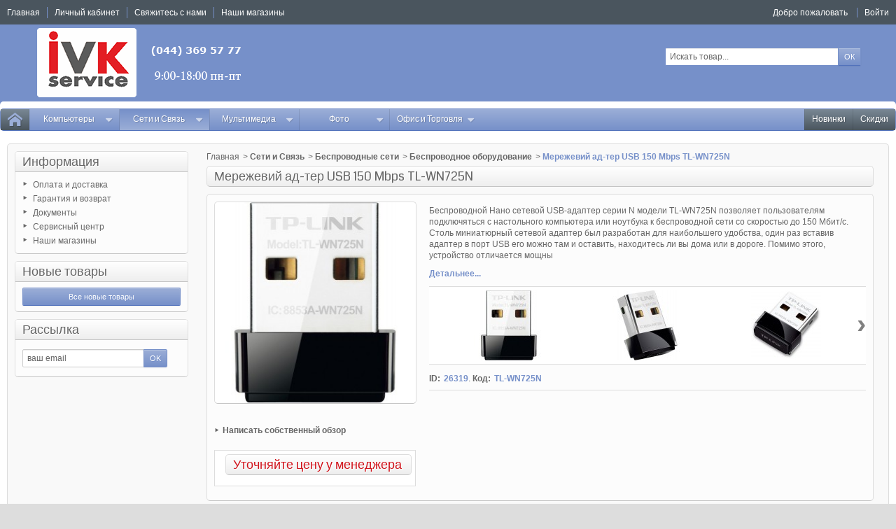

--- FILE ---
content_type: text/html; charset=utf-8
request_url: https://shop.ivk-service.com/besprovodnoe-oborudovanie/26319-merezhevij-ad-ter-usb-150-mbps-tl-wn725n.html
body_size: 29942
content:
<!DOCTYPE html PUBLIC "-//W3C//DTD XHTML 1.1//EN" "http://www.w3.org/TR/xhtml11/DTD/xhtml11.dtd">
<!--[if IE 8]><html class="ie8" lang="ru"> <![endif]-->
<html xmlns="http://www.w3.org/1999/xhtml" xml:lang="ru">

<!-- 
 * Template Prestashop OrdiStore V.2.5.8
 * @author    Prestacrea
 * @copyright Prestacrea
 * @website   http://www.prestacrea.com
-->

	<head>
		<title>&#1040;&#1076;&#1072;&#1087;&#1090;&#1077;&#1088; Wi-Fi &#1052;&#1077;&#1088;&#1077;&#1078;&#1077;&#1074;&#1080;&#1081; &#1072;&#1076;-&#1090;&#1077;&#1088; USB 150 Mbps TL-WN725N. &#1061;&#1072;&#1088;&#1072;&#1082;&#1090;&#1077;&#1088;&#1080;&#1089;&#1090;&#1080;&#1082;&#1080;, &#1094;&#1077;&#1085;&#1072;, &#1086;&#1090;&#1079;&#1099;&#1074;&#1099;, &#1087;&#1088;&#1086;&#1076;&#1072;&#1078;&#1072;</title>
		<meta name="description" content="Характеристики, описание, фотографии адаптер wi-fi Мережевий ад-тер USB 150 Mbps TL-WN725N помогут выбрать товар по низкой цене" />
		<meta name="keywords" content="адаптер,wi-fi,мережевий,ад-тер,usb,150,mbps,tl-wn725n,цена,описание,характеристики,продажа,купить,выбрать,доставка,гарантия" />
		<meta http-equiv="Content-Type" content="application/xhtml+xml; charset=utf-8" />
		<meta http-equiv="content-language" content="ru" />		<meta name="generator" content="PrestaShop" />
		<meta name="robots" content="index,follow" />
			<meta name="viewport" content="user-scalable=no, initial-scale = 1, minimum-scale = 1, maximum-scale = 1, width=device-width" />
			<link rel="icon" type="image/vnd.microsoft.icon" href="/img/favicon.ico?1759394075" />
		<link rel="shortcut icon" type="image/x-icon" href="/img/favicon.ico?1759394075" />
		
		<link href="/themes/ordistore/css/global.css" rel="stylesheet" type="text/css" media="all" />
		<link href="/js/jquery/plugins/fancybox/jquery.fancybox.css" rel="stylesheet" type="text/css" media="all" />
		<link href="/js/jquery/plugins/bxslider/jquery.bxslider.css" rel="stylesheet" type="text/css" media="all" />
		<link href="/js/jquery/plugins/jqzoom/jquery.jqzoom.css" rel="stylesheet" type="text/css" media="all" />
		<link href="/themes/ordistore/css/modules/blocklanguages/blocklanguages.css" rel="stylesheet" type="text/css" media="all" />
		<link href="/themes/ordistore/css/modules/blocknewproducts/blocknewproducts.css" rel="stylesheet" type="text/css" media="all" />
		<link href="/themes/ordistore/css/modules/blocknewsletter/blocknewsletter.css" rel="stylesheet" type="text/css" media="all" />
		<link href="/themes/ordistore/css/modules/blocksearch/blocksearch.css" rel="stylesheet" type="text/css" media="all" />
		<link href="/js/jquery/plugins/autocomplete/jquery.autocomplete.css" rel="stylesheet" type="text/css" media="all" />
		<link href="/themes/ordistore/css/modules/blockuserinfo/blockuserinfo.css" rel="stylesheet" type="text/css" media="all" />
		<link href="/modules/homefeatured/css/homefeatured.css" rel="stylesheet" type="text/css" media="all" />
		<link href="/themes/ordistore/css/modules/productcomments/productcomments.css" rel="stylesheet" type="text/css" media="all" />
		<link href="/themes/ordistore/css/modules/blockpermanentlinks/blockpermanentlinks.css" rel="stylesheet" type="text/css" media="all" />
		<link href="/themes/ordistore/css/modules/productscategory/css/productscategory.css" rel="stylesheet" type="text/css" media="all" />
		<link href="/themes/ordistore/css/modules/mailalerts/css/mailalerts.css" rel="stylesheet" type="text/css" media="all" />
		<link href="/themes/ordistore/css/responsive.css" rel="stylesheet" type="text/css" media="all" />
		<link href="/themes/ordistore/css/modules/categoriestopmenu/views/css/front/categoriestopmenu.css" rel="stylesheet" type="text/css" media="all" />
		<link href="/themes/ordistore/css/modules/categoriestopmenu/views/css/front/categoriestopmenu-responsive.css" rel="stylesheet" type="text/css" media="all" />
		<link href='https://fonts.googleapis.com/css?family=Coda' rel='stylesheet' type='text/css' />
			<script type="text/javascript">
var FancyboxI18nNext = 'Вперед';
var FancyboxI18nPrev = 'Назад';
var FancyboxboxI18nClose = 'Закрыть';
var ajaxsearch = true;
var baseDir = 'https://shop.ivk-service.com/';
var baseUri = 'https://shop.ivk-service.com/';
var blocksearch_type = 'top';
var contentOnly = false;
var id_lang = 1;
var instantsearch = false;
var isGuest = 0;
var isLogged = 0;
var page_name = 'product';
var prestashop_version = 1.6;
var priceDisplayMethod = 0;
var priceDisplayPrecision = 2;
var quickView = true;
var responsive = 1;
var roundMode = 2;
var search_url = 'https://shop.ivk-service.com/search';
var static_token = '6deb64fffef4d8fd89763b62208ccf19';
var token = '6deb64fffef4d8fd89763b62208ccf19';
var usingSecureMode = true;
</script>

				<script type="text/javascript" src="/js/jquery/jquery-1.11.0.min.js"></script>
				<script type="text/javascript" src="/js/jquery/jquery-migrate-1.2.1.min.js"></script>
				<script type="text/javascript" src="/js/jquery/plugins/jquery.easing.js"></script>
				<script type="text/javascript" src="/js/tools.js"></script>
				<script type="text/javascript" src="/themes/ordistore/js/autoload/10-bootstrap.min.js"></script>
				<script type="text/javascript" src="/themes/ordistore/js/autoload/index.js"></script>
				<script type="text/javascript" src="/js/jquery/plugins/fancybox/jquery.fancybox.js"></script>
				<script type="text/javascript" src="/themes/ordistore/js/products-comparison.js"></script>
				<script type="text/javascript" src="/js/jquery/plugins/jquery.idTabs.js"></script>
				<script type="text/javascript" src="/js/jquery/plugins/jquery.scrollTo.js"></script>
				<script type="text/javascript" src="/js/jquery/plugins/jquery.serialScroll.js"></script>
				<script type="text/javascript" src="/js/jquery/plugins/bxslider/jquery.bxslider.js"></script>
				<script type="text/javascript" src="/themes/ordistore/js/tools.js"></script>
				<script type="text/javascript" src="/themes/ordistore/js/product.js"></script>
				<script type="text/javascript" src="/js/jquery/plugins/jqzoom/jquery.jqzoom.js"></script>
				<script type="text/javascript" src="/js/jquery/plugins/autocomplete/jquery.autocomplete.js"></script>
				<script type="text/javascript" src="/modules/productcomments/js/jquery.rating.pack.js"></script>
				<script type="text/javascript" src="/themes/ordistore/js/modules/productscategory/js/productscategory.js"></script>
				<script type="text/javascript" src="/modules/mailalerts/js/mailalerts.js"></script>
				<script type="text/javascript" src="/themes/ordistore/js/formstyle.js"></script>
				<script type="text/javascript" src="/themes/ordistore/js/gridorlist.js"></script>
				<script type="text/javascript" src="/themes/ordistore/js/quickview.js"></script>
				<script type="text/javascript" src="/modules/productcomments/js/jquery.textareaCounter.plugin.js"></script>
				<script type="text/javascript" src="/modules/productcomments/js/productcomments.js"></script>
					
	</head>
	
	<body id="product" >
		
				
		<!--[if lt IE 8]>
		<div id="update-browser" class="error">
			<div class="ub-container">
				<div class="ub-warning-img">&nbsp;</div>
				<div class="ub-warning-txt">
					<p class="ub-title">Вы используете устаревший браузер</p>
					<p>Он содержит <span class="bold">недостатки в безопасности</span> и <span class="bold">несовместим</span> с веб-сайтом.</p>
					<p><a class="ub-link" href="http://browser-update.org/fr/update.html" target="_blank" title="Узнайте как обновить Ваш браузер">Обновите Ваш браузер или установите новый браузер</a></p>
				</div>
				<a class="ub-icon firefox" href="http://www.firefox.com" target="_blank" title="Установить Firefox">&nbsp;</a>
				<a class="ub-icon ie" href="http://www.browserforthebetter.com/download.html" target="_blank" title="Установить Internet Explorer">&nbsp;</a>
				<a class="ub-icon chrome" href="http://www.google.com/chrome" target="_blank" title="Установить Google Chrome">&nbsp;</a>
				<a class="ub-icon safari" href="http://www.apple.com/safari/download/" target="_blank" title="Установить Safari">&nbsp;</a>
				<a class="ub-icon opera" href="http://www.opera.com/download/" target="_blank" title="Установить Opera">&nbsp;</a>
			</div>
		</div>
		<![endif]-->

		<!-- Header -->
					<div id="header_top_banner">
				<div class="container">
					
				</div>
			</div>
			<div id="header_top_nav">
				<div class="container">
					
				</div>
			</div>
				<div id="header_top"></div>
		<div id="header_bg"></div>
		<div id="header_container">
			<div id="header" class="container">
				<a id="header_logo" href="https://shop.ivk-service.com/" title="IVK">
					<img class="logo" src="https://shop.ivk-service.com/img/ivk-logo-1564422586.jpg" alt="IVK" />
				</a>
				<!-- MODULE Block permanent links HEADER -->

<ul id="header_links">
	<li class="header_link_home">
		<a href="https://shop.ivk-service.com/" title="Главная" ><i class="icon-house"></i><span>Главная</span></a>
	</li>
	<li class="header_link_account">
		<a href="https://shop.ivk-service.com/my-account" title="Личный кабинет" >Личный кабинет</a>
	</li>
	<li class="header_link_contact">
		<a href="https://shop.ivk-service.com/index.php?controller=contact-form" title="Свяжитесь с нами" ><i class="icon-envelope"></i><span>Свяжитесь с нами</span></a>
	</li>

        <li class="header_link_contact">
                <a href="https://shop.ivk-service.com/stores" title="Наши магазины" ><i class="icon-envelope"></i><span> Наши магазины</span></a>
        </li>
</ul>

<!-- /MODULE Block permanent links HEADER -->

<!-- MODULE Block languages -->
<!-- /MODULE Block languages -->
<!-- MODULE Block user information -->
<div id="header_user">
	<p id="header_user_info">
					<span>Добро пожаловать</span>
			<a href="https://shop.ivk-service.com/my-account" title="Войти" class="login">Войти</a>
				<a id="your_account" href="https://shop.ivk-service.com/my-account" title="Личный кабинет"><i class="icon-user4"></i><span>Личный кабинет</span></a>
	</p>
	<ul id="header_nav">
			</ul>
</div>
<!-- /MODULE Block user information --><!-- MODULE Block search MOBILE -->
<!-- MODULE Block search TOP -->
<div id="search_block_top">

	<form method="get" action="https://shop.ivk-service.com/search" class="searchbox">
		<p>
			<label for="search_query_top"><!-- image on background --></label>
			<input type="hidden" name="controller" value="search" />
			<input type="hidden" name="orderby" value="position" />
			<input type="hidden" name="orderway" value="desc" />
			<input class="search_query" type="text" id="search_query_top" name="search_query" value="Искать товар..." onfocus="javascript:if(this.value=='Искать товар...')this.value='';" onblur="javascript:if(this.value=='')this.value='Искать товар...';" />
			<input type="submit" name="submit_search" value="ОК" class="button" />
	</p>
	</form>
</div>

	<script type="text/javascript">
	// <![CDATA[
	
		$('document').ready( function() {
			$("#search_query_top")
				.autocomplete(
					'https://shop.ivk-service.com/search', {
						minChars: 3,
						max: 10,
						width: 500,
						selectFirst: false,
						scroll: false,
						dataType: "json",
						formatItem: function(data, i, max, value, term) {
							return value;
						},
						parse: function(data) {
							var mytab = new Array();
							for (var i = 0; i < data.length; i++)
								mytab[mytab.length] = { data: data[i], value: data[i].cname + ' > ' + data[i].pname };
							return mytab;
						},
						extraParams: {
							ajaxSearch: 1,
							id_lang: 1
						}
					}
				)
				.result(function(event, data, formatted) {
					$('#search_query_top').val(data.pname);
					document.location.href = data.product_link;
				})
		});
	
	// ]]>
	</script>
<!-- /MODULE Block search TOP -->
</div>
<div id="categoriestopmenu"  class="container">
			<div id="categoriestopmenu_home"  ><a href="https://shop.ivk-service.com/" title="Главная"></a></div>
				<div id="categoriestopmenu_showmenu"><a href="#" onclick="$('#categoriestopmenu_ul').slideToggle('slow');return false;" title="Меню">Меню<span class="menu_arrow"></span></a></div>
				<div id="categoriestopmenu_specials"  ><a href="https://shop.ivk-service.com/prices-drop"  title="Скидки">Скидки</a></div>
				<div id="categoriestopmenu_news"  ><a href="https://shop.ivk-service.com/new-products"  title="Новинки">Новинки</a></div>
		<ul id="categoriestopmenu_ul">
									
<li id="categoriestopmenu_node_5" class="node" >
	<a id="categoriestopmenu_nodelink_5" href="https://shop.ivk-service.com/5-kompyutery" class="nodelink node_parent" title="&#1050;&#1086;&#1084;&#1087;&#1100;&#1102;&#1090;&#1077;&#1088;&#1099;" style="padding-right:25px">&#1050;&#1086;&#1084;&#1087;&#1100;&#1102;&#1090;&#1077;&#1088;&#1099;<span class="node_arrow"></span></a>
			<ul>
												
<li id="categoriestopmenu_node_20" class="node" >
	<a id="categoriestopmenu_nodelink_20" href="https://shop.ivk-service.com/20-perenosnye-pk" class="nodelink node_parent" title="&#1055;&#1077;&#1088;&#1077;&#1085;&#1086;&#1089;&#1085;&#1099;&#1077; &#1055;&#1050;" style="padding-right:25px">&#1055;&#1077;&#1088;&#1077;&#1085;&#1086;&#1089;&#1085;&#1099;&#1077; &#1055;&#1050;<span class="node_arrow"></span></a>
			<ul>
												
<li id="categoriestopmenu_node_155" class="node" >
	<a id="categoriestopmenu_nodelink_155" href="https://shop.ivk-service.com/155-noutbuki-ultrabuki" class="nodelink" title="&#1053;&#1086;&#1091;&#1090;&#1073;&#1091;&#1082;&#1080;, &#1091;&#1083;&#1100;&#1090;&#1088;&#1072;&#1073;&#1091;&#1082;&#1080;" >&#1053;&#1086;&#1091;&#1090;&#1073;&#1091;&#1082;&#1080;, &#1091;&#1083;&#1100;&#1090;&#1088;&#1072;&#1073;&#1091;&#1082;&#1080;</a>
	</li>
																
<li id="categoriestopmenu_node_156" class="node" >
	<a id="categoriestopmenu_nodelink_156" href="https://shop.ivk-service.com/156-planshety" class="nodelink" title="&#1055;&#1083;&#1072;&#1085;&#1096;&#1077;&#1090;&#1099;" >&#1055;&#1083;&#1072;&#1085;&#1096;&#1077;&#1090;&#1099;</a>
	</li>
																
<li id="categoriestopmenu_node_352" class="node" >
	<a id="categoriestopmenu_nodelink_352" href="https://shop.ivk-service.com/352-gps-navigatory" class="nodelink" title="GPS-&#1085;&#1072;&#1074;&#1080;&#1075;&#1072;&#1090;&#1086;&#1088;&#1099;" >GPS-&#1085;&#1072;&#1074;&#1080;&#1075;&#1072;&#1090;&#1086;&#1088;&#1099;</a>
	</li>
																
<li id="categoriestopmenu_node_157" class="node" >
	<a id="categoriestopmenu_nodelink_157" href="https://shop.ivk-service.com/157-elektronnye-knigi" class="nodelink" title="&#1069;&#1083;&#1077;&#1082;&#1090;&#1088;&#1086;&#1085;&#1085;&#1099;&#1077; &#1082;&#1085;&#1080;&#1075;&#1080;" >&#1069;&#1083;&#1077;&#1082;&#1090;&#1088;&#1086;&#1085;&#1085;&#1099;&#1077; &#1082;&#1085;&#1080;&#1075;&#1080;</a>
	</li>
																
<li id="categoriestopmenu_node_146" class="node" >
	<a id="categoriestopmenu_nodelink_146" href="https://shop.ivk-service.com/146-komplektuyushhie-dlya-noutbukov" class="nodelink" title="&#1050;&#1086;&#1084;&#1087;&#1083;&#1077;&#1082;&#1090;&#1091;&#1102;&#1097;&#1080;&#1077; &#1076;&#1083;&#1103; &#1085;&#1086;&#1091;&#1090;&#1073;&#1091;&#1082;&#1086;&#1074;" >&#1050;&#1086;&#1084;&#1087;&#1083;&#1077;&#1082;&#1090;&#1091;&#1102;&#1097;&#1080;&#1077; &#1076;&#1083;&#1103; &#1085;&#1086;&#1091;&#1090;&#1073;&#1091;&#1082;&#1086;&#1074;</a>
	</li>
																
<li id="categoriestopmenu_node_141" class="node last" >
	<a id="categoriestopmenu_nodelink_141" href="https://shop.ivk-service.com/141-dok-stancii-podstavki-derzhateli" class="nodelink" title="&#1044;&#1086;&#1082;-&#1089;&#1090;&#1072;&#1085;&#1094;&#1080;&#1080;, &#1087;&#1086;&#1076;&#1089;&#1090;&#1072;&#1074;&#1082;&#1080;, &#1076;&#1077;&#1088;&#1078;&#1072;&#1090;&#1077;&#1083;&#1080;" >&#1044;&#1086;&#1082;-&#1089;&#1090;&#1072;&#1085;&#1094;&#1080;&#1080;, &#1087;&#1086;&#1076;&#1089;&#1090;&#1072;&#1074;&#1082;&#1080;, &#1076;&#1077;&#1088;&#1078;&#1072;&#1090;&#1077;&#1083;&#1080;</a>
	</li>
									</ul>
	</li>
																
<li id="categoriestopmenu_node_22" class="node" >
	<a id="categoriestopmenu_nodelink_22" href="https://shop.ivk-service.com/22-nastolnye-pk" class="nodelink node_parent" title="&#1053;&#1072;&#1089;&#1090;&#1086;&#1083;&#1100;&#1085;&#1099;&#1077; &#1055;&#1050;" style="padding-right:25px">&#1053;&#1072;&#1089;&#1090;&#1086;&#1083;&#1100;&#1085;&#1099;&#1077; &#1055;&#1050;<span class="node_arrow"></span></a>
			<ul>
												
<li id="categoriestopmenu_node_153" class="node last" >
	<a id="categoriestopmenu_nodelink_153" href="https://shop.ivk-service.com/153-nastolnye-kompyutery" class="nodelink" title="&#1053;&#1072;&#1089;&#1090;&#1086;&#1083;&#1100;&#1085;&#1099;&#1077; &#1082;&#1086;&#1084;&#1087;&#1100;&#1102;&#1090;&#1077;&#1088;&#1099;" >&#1053;&#1072;&#1089;&#1090;&#1086;&#1083;&#1100;&#1085;&#1099;&#1077; &#1082;&#1086;&#1084;&#1087;&#1100;&#1102;&#1090;&#1077;&#1088;&#1099;</a>
	</li>
									</ul>
	</li>
																
<li id="categoriestopmenu_node_25" class="node" >
	<a id="categoriestopmenu_nodelink_25" href="https://shop.ivk-service.com/25-servernoe-oborudovanie" class="nodelink node_parent" title="&#1057;&#1077;&#1088;&#1074;&#1077;&#1088;&#1085;&#1086;&#1077; &#1086;&#1073;&#1086;&#1088;&#1091;&#1076;&#1086;&#1074;&#1072;&#1085;&#1080;&#1077;" style="padding-right:25px">&#1057;&#1077;&#1088;&#1074;&#1077;&#1088;&#1085;&#1086;&#1077; &#1086;&#1073;&#1086;&#1088;&#1091;&#1076;&#1086;&#1074;&#1072;&#1085;&#1080;&#1077;<span class="node_arrow"></span></a>
			<ul>
												
<li id="categoriestopmenu_node_274" class="node" >
	<a id="categoriestopmenu_nodelink_274" href="https://shop.ivk-service.com/274-sistemy-khraneniya-dannykh" class="nodelink" title="&#1057;&#1080;&#1089;&#1090;&#1077;&#1084;&#1099; &#1093;&#1088;&#1072;&#1085;&#1077;&#1085;&#1080;&#1103; &#1076;&#1072;&#1085;&#1085;&#1099;&#1093;" >&#1057;&#1080;&#1089;&#1090;&#1077;&#1084;&#1099; &#1093;&#1088;&#1072;&#1085;&#1077;&#1085;&#1080;&#1103; &#1076;&#1072;&#1085;&#1085;&#1099;&#1093;</a>
	</li>
																
<li id="categoriestopmenu_node_175" class="node" >
	<a id="categoriestopmenu_nodelink_175" href="https://shop.ivk-service.com/175-servery" class="nodelink" title="&#1057;&#1077;&#1088;&#1074;&#1077;&#1088;&#1099;" >&#1057;&#1077;&#1088;&#1074;&#1077;&#1088;&#1099;</a>
	</li>
																
<li id="categoriestopmenu_node_338" class="node" >
	<a id="categoriestopmenu_nodelink_338" href="https://shop.ivk-service.com/338-opcii-k-serveram" class="nodelink" title="&#1054;&#1087;&#1094;&#1080;&#1080; &#1082; &#1089;&#1077;&#1088;&#1074;&#1077;&#1088;&#1072;&#1084;" >&#1054;&#1087;&#1094;&#1080;&#1080; &#1082; &#1089;&#1077;&#1088;&#1074;&#1077;&#1088;&#1072;&#1084;</a>
	</li>
																
<li id="categoriestopmenu_node_115" class="node last" >
	<a id="categoriestopmenu_nodelink_115" href="https://shop.ivk-service.com/115-kontrollery-raid-i-komplektuyushhie" class="nodelink" title="&#1050;&#1086;&#1085;&#1090;&#1088;&#1086;&#1083;&#1083;&#1077;&#1088;&#1099; RAID &#1080; &#1082;&#1086;&#1084;&#1087;&#1083;&#1077;&#1082;&#1090;&#1091;&#1102;&#1097;&#1080;&#1077;" >&#1050;&#1086;&#1085;&#1090;&#1088;&#1086;&#1083;&#1083;&#1077;&#1088;&#1099; RAID &#1080; &#1082;&#1086;&#1084;&#1087;&#1083;&#1077;&#1082;&#1090;&#1091;&#1102;&#1097;&#1080;&#1077;</a>
	</li>
									</ul>
	</li>
																
<li id="categoriestopmenu_node_23" class="node" >
	<a id="categoriestopmenu_nodelink_23" href="https://shop.ivk-service.com/23-pechatayushhee-oborudovanie" class="nodelink node_parent" title="&#1055;&#1077;&#1095;&#1072;&#1090;&#1072;&#1102;&#1097;&#1077;&#1077; &#1086;&#1073;&#1086;&#1088;&#1091;&#1076;&#1086;&#1074;&#1072;&#1085;&#1080;&#1077;" style="padding-right:25px">&#1055;&#1077;&#1095;&#1072;&#1090;&#1072;&#1102;&#1097;&#1077;&#1077; &#1086;&#1073;&#1086;&#1088;&#1091;&#1076;&#1086;&#1074;&#1072;&#1085;&#1080;&#1077;<span class="node_arrow"></span></a>
			<ul>
												
<li id="categoriestopmenu_node_164" class="node" >
	<a id="categoriestopmenu_nodelink_164" href="https://shop.ivk-service.com/164-printery-mfu-plottery" class="nodelink" title="&#1055;&#1088;&#1080;&#1085;&#1090;&#1077;&#1088;&#1099;, &#1052;&#1060;&#1059;, &#1087;&#1083;&#1086;&#1090;&#1090;&#1077;&#1088;&#1099;" >&#1055;&#1088;&#1080;&#1085;&#1090;&#1077;&#1088;&#1099;, &#1052;&#1060;&#1059;, &#1087;&#1083;&#1086;&#1090;&#1090;&#1077;&#1088;&#1099;</a>
	</li>
																
<li id="categoriestopmenu_node_158" class="node" >
	<a id="categoriestopmenu_nodelink_158" href="https://shop.ivk-service.com/158-bumaga-plenka" class="nodelink" title="&#1041;&#1091;&#1084;&#1072;&#1075;&#1072;, &#1087;&#1083;&#1077;&#1085;&#1082;&#1072;" >&#1041;&#1091;&#1084;&#1072;&#1075;&#1072;, &#1087;&#1083;&#1077;&#1085;&#1082;&#1072;</a>
	</li>
																
<li id="categoriestopmenu_node_160" class="node" >
	<a id="categoriestopmenu_nodelink_160" href="https://shop.ivk-service.com/160-kartridzhi-chernila-tonery-lenty-snpch" class="nodelink" title="&#1050;&#1072;&#1088;&#1090;&#1088;&#1080;&#1076;&#1078;&#1080;, &#1095;&#1077;&#1088;&#1085;&#1080;&#1083;&#1072;, &#1090;&#1086;&#1085;&#1077;&#1088;&#1099;, &#1083;&#1077;&#1085;&#1090;&#1099;, &#1057;&#1053;&#1055;&#1063;" >&#1050;&#1072;&#1088;&#1090;&#1088;&#1080;&#1076;&#1078;&#1080;, &#1095;&#1077;&#1088;&#1085;&#1080;&#1083;&#1072;, &#1090;&#1086;&#1085;&#1077;&#1088;&#1099;, &#1083;&#1077;&#1085;&#1090;&#1099;, &#1057;&#1053;&#1055;&#1063;</a>
	</li>
																
<li id="categoriestopmenu_node_335" class="node" >
	<a id="categoriestopmenu_nodelink_335" href="https://shop.ivk-service.com/335-komplektuyusshie-dlya-printerov" class="nodelink" title="&#1050;&#1086;&#1084;&#1087;&#1083;&#1077;&#1082;&#1090;&#1091;&#1102;&#1097;&#1080;&#1077; &#1076;&#1083;&#1103; &#1087;&#1088;&#1080;&#1085;&#1090;&#1077;&#1088;&#1086;&#1074;" >&#1050;&#1086;&#1084;&#1087;&#1083;&#1077;&#1082;&#1090;&#1091;&#1102;&#1097;&#1080;&#1077; &#1076;&#1083;&#1103; &#1087;&#1088;&#1080;&#1085;&#1090;&#1077;&#1088;&#1086;&#1074;</a>
	</li>
																
<li id="categoriestopmenu_node_174" class="node last" >
	<a id="categoriestopmenu_nodelink_174" href="https://shop.ivk-service.com/174-print-servery" class="nodelink" title="&#1055;&#1088;&#1080;&#1085;&#1090;-&#1089;&#1077;&#1088;&#1074;&#1077;&#1088;&#1099;" >&#1055;&#1088;&#1080;&#1085;&#1090;-&#1089;&#1077;&#1088;&#1074;&#1077;&#1088;&#1099;</a>
	</li>
									</ul>
	</li>
																
<li id="categoriestopmenu_node_17" class="node" >
	<a id="categoriestopmenu_nodelink_17" href="https://shop.ivk-service.com/17-komplektuyusshie" class="nodelink node_parent" title="&#1050;&#1086;&#1084;&#1087;&#1083;&#1077;&#1082;&#1090;&#1091;&#1102;&#1097;&#1080;&#1077;" style="padding-right:25px">&#1050;&#1086;&#1084;&#1087;&#1083;&#1077;&#1082;&#1090;&#1091;&#1102;&#1097;&#1080;&#1077;<span class="node_arrow"></span></a>
			<ul>
												
<li id="categoriestopmenu_node_121" class="node" >
	<a id="categoriestopmenu_nodelink_121" href="https://shop.ivk-service.com/121-processory" class="nodelink" title="&#1055;&#1088;&#1086;&#1094;&#1077;&#1089;&#1089;&#1086;&#1088;&#1099;" >&#1055;&#1088;&#1086;&#1094;&#1077;&#1089;&#1089;&#1086;&#1088;&#1099;</a>
	</li>
																
<li id="categoriestopmenu_node_119" class="node" >
	<a id="categoriestopmenu_nodelink_119" href="https://shop.ivk-service.com/119-materinskie-platy" class="nodelink" title="&#1052;&#1072;&#1090;&#1077;&#1088;&#1080;&#1085;&#1089;&#1082;&#1080;&#1077; &#1087;&#1083;&#1072;&#1090;&#1099;" >&#1052;&#1072;&#1090;&#1077;&#1088;&#1080;&#1085;&#1089;&#1082;&#1080;&#1077; &#1087;&#1083;&#1072;&#1090;&#1099;</a>
	</li>
																
<li id="categoriestopmenu_node_120" class="node" >
	<a id="categoriestopmenu_nodelink_120" href="https://shop.ivk-service.com/120-pamyat" class="nodelink" title="&#1055;&#1072;&#1084;&#1103;&#1090;&#1100;" >&#1055;&#1072;&#1084;&#1103;&#1090;&#1100;</a>
	</li>
																
<li id="categoriestopmenu_node_109" class="node" >
	<a id="categoriestopmenu_nodelink_109" href="https://shop.ivk-service.com/109-videokarty-tv-tyunery-videozakhvat" class="nodelink" title="&#1042;&#1080;&#1076;&#1077;&#1086;&#1082;&#1072;&#1088;&#1090;&#1099;, TV-&#1090;&#1102;&#1085;&#1077;&#1088;&#1099;, &#1042;&#1080;&#1076;&#1077;&#1086;&#1079;&#1072;&#1093;&#1074;&#1072;&#1090;" >&#1042;&#1080;&#1076;&#1077;&#1086;&#1082;&#1072;&#1088;&#1090;&#1099;, TV-&#1090;&#1102;&#1085;&#1077;&#1088;&#1099;, &#1042;&#1080;&#1076;&#1077;&#1086;&#1079;&#1072;&#1093;&#1074;&#1072;&#1090;</a>
	</li>
																
<li id="categoriestopmenu_node_112" class="node" >
	<a id="categoriestopmenu_nodelink_112" href="https://shop.ivk-service.com/112-zhestkie-diski-hdd-ssd" class="nodelink" title="&#1046;&#1077;&#1089;&#1090;&#1082;&#1080;&#1077; &#1076;&#1080;&#1089;&#1082;&#1080; HDD, SSD" >&#1046;&#1077;&#1089;&#1090;&#1082;&#1080;&#1077; &#1076;&#1080;&#1089;&#1082;&#1080; HDD, SSD</a>
	</li>
																
<li id="categoriestopmenu_node_111" class="node" >
	<a id="categoriestopmenu_nodelink_111" href="https://shop.ivk-service.com/111-diskovody-dvd-cd-blu-ray-floppy-zip" class="nodelink" title="&#1044;&#1080;&#1089;&#1082;&#1086;&#1074;&#1086;&#1076;&#1099; DVD, CD, Blu-ray, Floppy, Zip" >&#1044;&#1080;&#1089;&#1082;&#1086;&#1074;&#1086;&#1076;&#1099; DVD, CD, Blu-ray, Floppy, Zip</a>
	</li>
																
<li id="categoriestopmenu_node_108" class="node" >
	<a id="categoriestopmenu_nodelink_108" href="https://shop.ivk-service.com/108-bloki-pitaniya" class="nodelink" title="&#1041;&#1083;&#1086;&#1082;&#1080; &#1087;&#1080;&#1090;&#1072;&#1085;&#1080;&#1103;" >&#1041;&#1083;&#1086;&#1082;&#1080; &#1087;&#1080;&#1090;&#1072;&#1085;&#1080;&#1103;</a>
	</li>
																
<li id="categoriestopmenu_node_113" class="node" >
	<a id="categoriestopmenu_nodelink_113" href="https://shop.ivk-service.com/113-zvukovye-karty" class="nodelink" title="&#1047;&#1074;&#1091;&#1082;&#1086;&#1074;&#1099;&#1077; &#1082;&#1072;&#1088;&#1090;&#1099;" >&#1047;&#1074;&#1091;&#1082;&#1086;&#1074;&#1099;&#1077; &#1082;&#1072;&#1088;&#1090;&#1099;</a>
	</li>
																
<li id="categoriestopmenu_node_116" class="node" >
	<a id="categoriestopmenu_nodelink_116" href="https://shop.ivk-service.com/116-kontrollery-platy" class="nodelink" title="&#1050;&#1086;&#1085;&#1090;&#1088;&#1086;&#1083;&#1083;&#1077;&#1088;&#1099;, &#1087;&#1083;&#1072;&#1090;&#1099;" >&#1050;&#1086;&#1085;&#1090;&#1088;&#1086;&#1083;&#1083;&#1077;&#1088;&#1099;, &#1087;&#1083;&#1072;&#1090;&#1099;</a>
	</li>
																
<li id="categoriestopmenu_node_117" class="node" >
	<a id="categoriestopmenu_nodelink_117" href="https://shop.ivk-service.com/117-korpusa-dlya-kompyuterov" class="nodelink" title="&#1050;&#1086;&#1088;&#1087;&#1091;&#1089;&#1072; &#1076;&#1083;&#1103; &#1082;&#1086;&#1084;&#1087;&#1100;&#1102;&#1090;&#1077;&#1088;&#1086;&#1074;" >&#1050;&#1086;&#1088;&#1087;&#1091;&#1089;&#1072; &#1076;&#1083;&#1103; &#1082;&#1086;&#1084;&#1087;&#1100;&#1102;&#1090;&#1077;&#1088;&#1086;&#1074;</a>
	</li>
																
<li id="categoriestopmenu_node_118" class="node" >
	<a id="categoriestopmenu_nodelink_118" href="https://shop.ivk-service.com/118-kulery-okhlazhdenie-reobasy-aksessuary" class="nodelink" title="&#1050;&#1091;&#1083;&#1077;&#1088;&#1099;, &#1086;&#1093;&#1083;&#1072;&#1078;&#1076;&#1077;&#1085;&#1080;&#1077;, &#1088;&#1077;&#1086;&#1073;&#1072;&#1089;&#1099;, &#1072;&#1082;&#1089;&#1077;&#1089;&#1089;&#1091;&#1072;&#1088;&#1099;" >&#1050;&#1091;&#1083;&#1077;&#1088;&#1099;, &#1086;&#1093;&#1083;&#1072;&#1078;&#1076;&#1077;&#1085;&#1080;&#1077;, &#1088;&#1077;&#1086;&#1073;&#1072;&#1089;&#1099;, &#1072;&#1082;&#1089;&#1077;&#1089;&#1089;&#1091;&#1072;&#1088;&#1099;</a>
	</li>
																
<li id="categoriestopmenu_node_273" class="node last" >
	<a id="categoriestopmenu_nodelink_273" href="https://shop.ivk-service.com/273-setevye-karty" class="nodelink" title="&#1057;&#1077;&#1090;&#1077;&#1074;&#1099;&#1077; &#1082;&#1072;&#1088;&#1090;&#1099;" >&#1057;&#1077;&#1090;&#1077;&#1074;&#1099;&#1077; &#1082;&#1072;&#1088;&#1090;&#1099;</a>
	</li>
									</ul>
	</li>
																
<li id="categoriestopmenu_node_18" class="node" >
	<a id="categoriestopmenu_nodelink_18" href="https://shop.ivk-service.com/18-kompyuternaya-periferiya" class="nodelink node_parent" title="&#1050;&#1086;&#1084;&#1087;&#1100;&#1102;&#1090;&#1077;&#1088;&#1085;&#1072;&#1103; &#1087;&#1077;&#1088;&#1080;&#1092;&#1077;&#1088;&#1080;&#1103;" style="padding-right:25px">&#1050;&#1086;&#1084;&#1087;&#1100;&#1102;&#1090;&#1077;&#1088;&#1085;&#1072;&#1103; &#1087;&#1077;&#1088;&#1080;&#1092;&#1077;&#1088;&#1080;&#1103;<span class="node_arrow"></span></a>
			<ul>
												
<li id="categoriestopmenu_node_127" class="node" >
	<a id="categoriestopmenu_nodelink_127" href="https://shop.ivk-service.com/127-graficheskie-planshety" class="nodelink" title="&#1043;&#1088;&#1072;&#1092;&#1080;&#1095;&#1077;&#1089;&#1082;&#1080;&#1077; &#1087;&#1083;&#1072;&#1085;&#1096;&#1077;&#1090;&#1099;" >&#1043;&#1088;&#1072;&#1092;&#1080;&#1095;&#1077;&#1089;&#1082;&#1080;&#1077; &#1087;&#1083;&#1072;&#1085;&#1096;&#1077;&#1090;&#1099;</a>
	</li>
																
<li id="categoriestopmenu_node_130" class="node" >
	<a id="categoriestopmenu_nodelink_130" href="https://shop.ivk-service.com/130-myshi-klaviatury" class="nodelink" title="&#1052;&#1099;&#1096;&#1080;, &#1082;&#1083;&#1072;&#1074;&#1080;&#1072;&#1090;&#1091;&#1088;&#1099;" >&#1052;&#1099;&#1096;&#1080;, &#1082;&#1083;&#1072;&#1074;&#1080;&#1072;&#1090;&#1091;&#1088;&#1099;</a>
	</li>
																
<li id="categoriestopmenu_node_131" class="node" >
	<a id="categoriestopmenu_nodelink_131" href="https://shop.ivk-service.com/131-skanery-i-komplektuyushhie" class="nodelink" title="&#1057;&#1082;&#1072;&#1085;&#1077;&#1088;&#1099; &#1080; &#1082;&#1086;&#1084;&#1087;&#1083;&#1077;&#1082;&#1090;&#1091;&#1102;&#1097;&#1080;&#1077;" >&#1057;&#1082;&#1072;&#1085;&#1077;&#1088;&#1099; &#1080; &#1082;&#1086;&#1084;&#1087;&#1083;&#1077;&#1082;&#1090;&#1091;&#1102;&#1097;&#1080;&#1077;</a>
	</li>
																
<li id="categoriestopmenu_node_132" class="node" >
	<a id="categoriestopmenu_nodelink_132" href="https://shop.ivk-service.com/132-flesh-nakopiteli-usb-fleshki-usb" class="nodelink" title="&#1060;&#1083;&#1077;&#1096;-&#1085;&#1072;&#1082;&#1086;&#1087;&#1080;&#1090;&#1077;&#1083;&#1080; USB (&#1092;&#1083;&#1077;&#1096;&#1082;&#1080; USB)" >&#1060;&#1083;&#1077;&#1096;-&#1085;&#1072;&#1082;&#1086;&#1087;&#1080;&#1090;&#1077;&#1083;&#1080; USB (&#1092;&#1083;&#1077;&#1096;&#1082;&#1080; USB)</a>
	</li>
																
<li id="categoriestopmenu_node_152" class="node" >
	<a id="categoriestopmenu_nodelink_152" href="https://shop.ivk-service.com/152-monitory" class="nodelink" title="&#1052;&#1086;&#1085;&#1080;&#1090;&#1086;&#1088;&#1099;" >&#1052;&#1086;&#1085;&#1080;&#1090;&#1086;&#1088;&#1099;</a>
	</li>
																
<li id="categoriestopmenu_node_282" class="node" >
	<a id="categoriestopmenu_nodelink_282" href="https://shop.ivk-service.com/282-kartridery-usb-koncentratory" class="nodelink" title="&#1050;&#1072;&#1088;&#1090;&#1088;&#1080;&#1076;&#1077;&#1088;&#1099;, USB &#1082;&#1086;&#1085;&#1094;&#1077;&#1085;&#1090;&#1088;&#1072;&#1090;&#1086;&#1088;&#1099;" >&#1050;&#1072;&#1088;&#1090;&#1088;&#1080;&#1076;&#1077;&#1088;&#1099;, USB &#1082;&#1086;&#1085;&#1094;&#1077;&#1085;&#1090;&#1088;&#1072;&#1090;&#1086;&#1088;&#1099;</a>
	</li>
																
<li id="categoriestopmenu_node_144" class="node" >
	<a id="categoriestopmenu_nodelink_144" href="https://shop.ivk-service.com/144-karty-pamyati" class="nodelink" title="&#1050;&#1072;&#1088;&#1090;&#1099; &#1087;&#1072;&#1084;&#1103;&#1090;&#1080;" >&#1050;&#1072;&#1088;&#1090;&#1099; &#1087;&#1072;&#1084;&#1103;&#1090;&#1080;</a>
	</li>
																
<li id="categoriestopmenu_node_133" class="node" >
	<a id="categoriestopmenu_nodelink_133" href="https://shop.ivk-service.com/133-bluetooth-adaptery" class="nodelink" title="Bluetooth-&#1072;&#1076;&#1072;&#1087;&#1090;&#1077;&#1088;&#1099;" >Bluetooth-&#1072;&#1076;&#1072;&#1087;&#1090;&#1077;&#1088;&#1099;</a>
	</li>
																
<li id="categoriestopmenu_node_177" class="node" >
	<a id="categoriestopmenu_nodelink_177" href="https://shop.ivk-service.com/177-veb-kamery" class="nodelink" title="&#1042;&#1077;&#1073;-&#1082;&#1072;&#1084;&#1077;&#1088;&#1099;" >&#1042;&#1077;&#1073;-&#1082;&#1072;&#1084;&#1077;&#1088;&#1099;</a>
	</li>
																
<li id="categoriestopmenu_node_320" class="node last" >
	<a id="categoriestopmenu_nodelink_320" href="https://shop.ivk-service.com/320-kompyuternaya-periferiya-raznoe" class="nodelink" title="&#1050;&#1086;&#1084;&#1087;&#1100;&#1102;&#1090;&#1077;&#1088;&#1085;&#1072;&#1103; &#1087;&#1077;&#1088;&#1080;&#1092;&#1077;&#1088;&#1080;&#1103; (&#1088;&#1072;&#1079;&#1085;&#1086;&#1077;)" >&#1050;&#1086;&#1084;&#1087;&#1100;&#1102;&#1090;&#1077;&#1088;&#1085;&#1072;&#1103; &#1087;&#1077;&#1088;&#1080;&#1092;&#1077;&#1088;&#1080;&#1103; (&#1088;&#1072;&#1079;&#1085;&#1086;&#1077;)</a>
	</li>
									</ul>
	</li>
																
<li id="categoriestopmenu_node_21" class="node" >
	<a id="categoriestopmenu_nodelink_21" href="https://shop.ivk-service.com/21-elektropitanie" class="nodelink node_parent" title="&#1069;&#1083;&#1077;&#1082;&#1090;&#1088;&#1086;&#1087;&#1080;&#1090;&#1072;&#1085;&#1080;&#1077;" style="padding-right:25px">&#1069;&#1083;&#1077;&#1082;&#1090;&#1088;&#1086;&#1087;&#1080;&#1090;&#1072;&#1085;&#1080;&#1077;<span class="node_arrow"></span></a>
			<ul>
												
<li id="categoriestopmenu_node_142" class="node" >
	<a id="categoriestopmenu_nodelink_142" href="https://shop.ivk-service.com/142-zaryadnye-ustrojstva-bloki-pitaniya" class="nodelink" title="&#1047;&#1072;&#1088;&#1103;&#1076;&#1085;&#1099;&#1077; &#1091;&#1089;&#1090;&#1088;&#1086;&#1081;&#1089;&#1090;&#1074;&#1072;, &#1073;&#1083;&#1086;&#1082;&#1080; &#1087;&#1080;&#1090;&#1072;&#1085;&#1080;&#1103;" >&#1047;&#1072;&#1088;&#1103;&#1076;&#1085;&#1099;&#1077; &#1091;&#1089;&#1090;&#1088;&#1086;&#1081;&#1089;&#1090;&#1074;&#1072;, &#1073;&#1083;&#1086;&#1082;&#1080; &#1087;&#1080;&#1090;&#1072;&#1085;&#1080;&#1103;</a>
	</li>
																
<li id="categoriestopmenu_node_179" class="node" >
	<a id="categoriestopmenu_nodelink_179" href="https://shop.ivk-service.com/179-akkumulyatory-batarei" class="nodelink" title="&#1040;&#1082;&#1082;&#1091;&#1084;&#1091;&#1083;&#1103;&#1090;&#1086;&#1088;&#1099;, &#1073;&#1072;&#1090;&#1072;&#1088;&#1077;&#1080;" >&#1040;&#1082;&#1082;&#1091;&#1084;&#1091;&#1083;&#1103;&#1090;&#1086;&#1088;&#1099;, &#1073;&#1072;&#1090;&#1072;&#1088;&#1077;&#1080;</a>
	</li>
																
<li id="categoriestopmenu_node_180" class="node" >
	<a id="categoriestopmenu_nodelink_180" href="https://shop.ivk-service.com/180-istochniki-besperebojnogo-pitaniya-ibp" class="nodelink" title="&#1048;&#1089;&#1090;&#1086;&#1095;&#1085;&#1080;&#1082;&#1080; &#1073;&#1077;&#1089;&#1087;&#1077;&#1088;&#1077;&#1073;&#1086;&#1081;&#1085;&#1086;&#1075;&#1086; &#1087;&#1080;&#1090;&#1072;&#1085;&#1080;&#1103; (&#1048;&#1041;&#1055;)" >&#1048;&#1089;&#1090;&#1086;&#1095;&#1085;&#1080;&#1082;&#1080; &#1073;&#1077;&#1089;&#1087;&#1077;&#1088;&#1077;&#1073;&#1086;&#1081;&#1085;&#1086;&#1075;&#1086; &#1087;&#1080;&#1090;&#1072;&#1085;&#1080;&#1103; (&#1048;&#1041;&#1055;)</a>
	</li>
																
<li id="categoriestopmenu_node_181" class="node" >
	<a id="categoriestopmenu_nodelink_181" href="https://shop.ivk-service.com/181-stabilizatory-napryazheniya" class="nodelink" title="&#1057;&#1090;&#1072;&#1073;&#1080;&#1083;&#1080;&#1079;&#1072;&#1090;&#1086;&#1088;&#1099; &#1085;&#1072;&#1087;&#1088;&#1103;&#1078;&#1077;&#1085;&#1080;&#1103;" >&#1057;&#1090;&#1072;&#1073;&#1080;&#1083;&#1080;&#1079;&#1072;&#1090;&#1086;&#1088;&#1099; &#1085;&#1072;&#1087;&#1088;&#1103;&#1078;&#1077;&#1085;&#1080;&#1103;</a>
	</li>
																
<li id="categoriestopmenu_node_344" class="node last" >
	<a id="categoriestopmenu_nodelink_344" href="https://shop.ivk-service.com/344-solnechnye-batarei-i-oborudovanie" class="nodelink" title="&#1057;&#1086;&#1083;&#1085;&#1077;&#1095;&#1085;&#1099;&#1077; &#1073;&#1072;&#1090;&#1072;&#1088;&#1077;&#1080; &#1080; &#1086;&#1073;&#1086;&#1088;&#1091;&#1076;&#1086;&#1074;&#1072;&#1085;&#1080;&#1077;" >&#1057;&#1086;&#1083;&#1085;&#1077;&#1095;&#1085;&#1099;&#1077; &#1073;&#1072;&#1090;&#1072;&#1088;&#1077;&#1080; &#1080; &#1086;&#1073;&#1086;&#1088;&#1091;&#1076;&#1086;&#1074;&#1072;&#1085;&#1080;&#1077;</a>
	</li>
									</ul>
	</li>
																
<li id="categoriestopmenu_node_24" class="node" >
	<a id="categoriestopmenu_nodelink_24" href="https://shop.ivk-service.com/24-programmnoe-obespechenie" class="nodelink node_parent" title="&#1055;&#1088;&#1086;&#1075;&#1088;&#1072;&#1084;&#1084;&#1085;&#1086;&#1077; &#1086;&#1073;&#1077;&#1089;&#1087;&#1077;&#1095;&#1077;&#1085;&#1080;&#1077;" style="padding-right:25px">&#1055;&#1088;&#1086;&#1075;&#1088;&#1072;&#1084;&#1084;&#1085;&#1086;&#1077; &#1086;&#1073;&#1077;&#1089;&#1087;&#1077;&#1095;&#1077;&#1085;&#1080;&#1077;<span class="node_arrow"></span></a>
			<ul>
												
<li id="categoriestopmenu_node_168" class="node" >
	<a id="categoriestopmenu_nodelink_168" href="https://shop.ivk-service.com/168-antivirusy" class="nodelink" title="&#1040;&#1085;&#1090;&#1080;&#1074;&#1080;&#1088;&#1091;&#1089;&#1099;" >&#1040;&#1085;&#1090;&#1080;&#1074;&#1080;&#1088;&#1091;&#1089;&#1099;</a>
	</li>
																
<li id="categoriestopmenu_node_169" class="node" >
	<a id="categoriestopmenu_nodelink_169" href="https://shop.ivk-service.com/169-redaktory-video-audio-grafika" class="nodelink" title="&#1056;&#1077;&#1076;&#1072;&#1082;&#1090;&#1086;&#1088;&#1099; &#1074;&#1080;&#1076;&#1077;&#1086;, &#1072;&#1091;&#1076;&#1080;&#1086;, &#1075;&#1088;&#1072;&#1092;&#1080;&#1082;&#1072;" >&#1056;&#1077;&#1076;&#1072;&#1082;&#1090;&#1086;&#1088;&#1099; &#1074;&#1080;&#1076;&#1077;&#1086;, &#1072;&#1091;&#1076;&#1080;&#1086;, &#1075;&#1088;&#1072;&#1092;&#1080;&#1082;&#1072;</a>
	</li>
																
<li id="categoriestopmenu_node_170" class="node" >
	<a id="categoriestopmenu_nodelink_170" href="https://shop.ivk-service.com/170-navigacionnoe-po" class="nodelink" title="&#1053;&#1072;&#1074;&#1080;&#1075;&#1072;&#1094;&#1080;&#1086;&#1085;&#1085;&#1086;&#1077; &#1055;&#1054;" >&#1053;&#1072;&#1074;&#1080;&#1075;&#1072;&#1094;&#1080;&#1086;&#1085;&#1085;&#1086;&#1077; &#1055;&#1054;</a>
	</li>
																
<li id="categoriestopmenu_node_171" class="node" >
	<a id="categoriestopmenu_nodelink_171" href="https://shop.ivk-service.com/171-operacionnye-sistemy" class="nodelink" title="&#1054;&#1087;&#1077;&#1088;&#1072;&#1094;&#1080;&#1086;&#1085;&#1085;&#1099;&#1077; &#1089;&#1080;&#1089;&#1090;&#1077;&#1084;&#1099;" >&#1054;&#1087;&#1077;&#1088;&#1072;&#1094;&#1080;&#1086;&#1085;&#1085;&#1099;&#1077; &#1089;&#1080;&#1089;&#1090;&#1077;&#1084;&#1099;</a>
	</li>
																
<li id="categoriestopmenu_node_172" class="node" >
	<a id="categoriestopmenu_nodelink_172" href="https://shop.ivk-service.com/172-ofisnye-pakety" class="nodelink" title="&#1054;&#1092;&#1080;&#1089;&#1085;&#1099;&#1077; &#1087;&#1072;&#1082;&#1077;&#1090;&#1099;" >&#1054;&#1092;&#1080;&#1089;&#1085;&#1099;&#1077; &#1087;&#1072;&#1082;&#1077;&#1090;&#1099;</a>
	</li>
																
<li id="categoriestopmenu_node_173" class="node" >
	<a id="categoriestopmenu_nodelink_173" href="https://shop.ivk-service.com/173-perevodchiki-i-slovari" class="nodelink" title="&#1055;&#1077;&#1088;&#1077;&#1074;&#1086;&#1076;&#1095;&#1080;&#1082;&#1080; &#1080; &#1089;&#1083;&#1086;&#1074;&#1072;&#1088;&#1080;" >&#1055;&#1077;&#1088;&#1077;&#1074;&#1086;&#1076;&#1095;&#1080;&#1082;&#1080; &#1080; &#1089;&#1083;&#1086;&#1074;&#1072;&#1088;&#1080;</a>
	</li>
																
<li id="categoriestopmenu_node_323" class="node" >
	<a id="categoriestopmenu_nodelink_323" href="https://shop.ivk-service.com/323-bazy-dannykh" class="nodelink" title="&#1041;&#1072;&#1079;&#1099; &#1076;&#1072;&#1085;&#1085;&#1099;&#1093;" >&#1041;&#1072;&#1079;&#1099; &#1076;&#1072;&#1085;&#1085;&#1099;&#1093;</a>
	</li>
																
<li id="categoriestopmenu_node_324" class="node last" >
	<a id="categoriestopmenu_nodelink_324" href="https://shop.ivk-service.com/324-po-raznoe" class="nodelink" title="&#1055;&#1054; (&#1088;&#1072;&#1079;&#1085;&#1086;&#1077;)" >&#1055;&#1054; (&#1088;&#1072;&#1079;&#1085;&#1086;&#1077;)</a>
	</li>
									</ul>
	</li>
																
<li id="categoriestopmenu_node_16" class="node last" >
	<a id="categoriestopmenu_nodelink_16" href="https://shop.ivk-service.com/16-igry" class="nodelink node_parent" title="&#1048;&#1075;&#1088;&#1099;" style="padding-right:25px">&#1048;&#1075;&#1088;&#1099;<span class="node_arrow"></span></a>
			<ul>
												
<li id="categoriestopmenu_node_103" class="node" >
	<a id="categoriestopmenu_nodelink_103" href="https://shop.ivk-service.com/103-gejmpady-dzhojstiki-ruli" class="nodelink" title="&#1043;&#1077;&#1081;&#1084;&#1087;&#1072;&#1076;&#1099;, &#1076;&#1078;&#1086;&#1081;&#1089;&#1090;&#1080;&#1082;&#1080;, &#1088;&#1091;&#1083;&#1080;" >&#1043;&#1077;&#1081;&#1084;&#1087;&#1072;&#1076;&#1099;, &#1076;&#1078;&#1086;&#1081;&#1089;&#1090;&#1080;&#1082;&#1080;, &#1088;&#1091;&#1083;&#1080;</a>
	</li>
																
<li id="categoriestopmenu_node_104" class="node" >
	<a id="categoriestopmenu_nodelink_104" href="https://shop.ivk-service.com/104-oborudovanie-dlya-igrovykh-pristavok" class="nodelink" title="&#1054;&#1073;&#1086;&#1088;&#1091;&#1076;&#1086;&#1074;&#1072;&#1085;&#1080;&#1077; &#1076;&#1083;&#1103; &#1080;&#1075;&#1088;&#1086;&#1074;&#1099;&#1093; &#1087;&#1088;&#1080;&#1089;&#1090;&#1072;&#1074;&#1086;&#1082;" >&#1054;&#1073;&#1086;&#1088;&#1091;&#1076;&#1086;&#1074;&#1072;&#1085;&#1080;&#1077; &#1076;&#1083;&#1103; &#1080;&#1075;&#1088;&#1086;&#1074;&#1099;&#1093; &#1087;&#1088;&#1080;&#1089;&#1090;&#1072;&#1074;&#1086;&#1082;</a>
	</li>
																
<li id="categoriestopmenu_node_105" class="node" >
	<a id="categoriestopmenu_nodelink_105" href="https://shop.ivk-service.com/105-igrovye-pristavki" class="nodelink" title="&#1048;&#1075;&#1088;&#1086;&#1074;&#1099;&#1077; &#1087;&#1088;&#1080;&#1089;&#1090;&#1072;&#1074;&#1082;&#1080;" >&#1048;&#1075;&#1088;&#1086;&#1074;&#1099;&#1077; &#1087;&#1088;&#1080;&#1089;&#1090;&#1072;&#1074;&#1082;&#1080;</a>
	</li>
																
<li id="categoriestopmenu_node_106" class="node last" >
	<a id="categoriestopmenu_nodelink_106" href="https://shop.ivk-service.com/106-kompyuternye-igry" class="nodelink" title="&#1050;&#1086;&#1084;&#1087;&#1100;&#1102;&#1090;&#1077;&#1088;&#1085;&#1099;&#1077; &#1080;&#1075;&#1088;&#1099;" >&#1050;&#1086;&#1084;&#1087;&#1100;&#1102;&#1090;&#1077;&#1088;&#1085;&#1099;&#1077; &#1080;&#1075;&#1088;&#1099;</a>
	</li>
									</ul>
	</li>
									</ul>
	</li>
												
<li id="categoriestopmenu_node_7" class="node" >
	<a id="categoriestopmenu_nodelink_7" href="https://shop.ivk-service.com/7-seti-i-svyaz" class="nodelink node_parent" title="&#1057;&#1077;&#1090;&#1080; &#1080; &#1057;&#1074;&#1103;&#1079;&#1100;" style="padding-right:25px">&#1057;&#1077;&#1090;&#1080; &#1080; &#1057;&#1074;&#1103;&#1079;&#1100;<span class="node_arrow"></span></a>
			<ul>
												
<li id="categoriestopmenu_node_44" class="node" >
	<a id="categoriestopmenu_nodelink_44" href="https://shop.ivk-service.com/44-setevoe-oborudovanie" class="nodelink node_parent" title="&#1057;&#1077;&#1090;&#1077;&#1074;&#1086;&#1077; &#1086;&#1073;&#1086;&#1088;&#1091;&#1076;&#1086;&#1074;&#1072;&#1085;&#1080;&#1077;" style="padding-right:25px">&#1057;&#1077;&#1090;&#1077;&#1074;&#1086;&#1077; &#1086;&#1073;&#1086;&#1088;&#1091;&#1076;&#1086;&#1074;&#1072;&#1085;&#1080;&#1077;<span class="node_arrow"></span></a>
			<ul>
												
<li id="categoriestopmenu_node_268" class="node" >
	<a id="categoriestopmenu_nodelink_268" href="https://shop.ivk-service.com/268-kommutatory" class="nodelink" title="&#1050;&#1086;&#1084;&#1084;&#1091;&#1090;&#1072;&#1090;&#1086;&#1088;&#1099;" >&#1050;&#1086;&#1084;&#1084;&#1091;&#1090;&#1072;&#1090;&#1086;&#1088;&#1099;</a>
	</li>
																
<li id="categoriestopmenu_node_270" class="node" >
	<a id="categoriestopmenu_nodelink_270" href="https://shop.ivk-service.com/270-marshrutizatory" class="nodelink" title="&#1052;&#1072;&#1088;&#1096;&#1088;&#1091;&#1090;&#1080;&#1079;&#1072;&#1090;&#1086;&#1088;&#1099;" >&#1052;&#1072;&#1088;&#1096;&#1088;&#1091;&#1090;&#1080;&#1079;&#1072;&#1090;&#1086;&#1088;&#1099;</a>
	</li>
																
<li id="categoriestopmenu_node_271" class="node" >
	<a id="categoriestopmenu_nodelink_271" href="https://shop.ivk-service.com/271-mezhsetevye-ekrany-firewall" class="nodelink" title="&#1052;&#1077;&#1078;&#1089;&#1077;&#1090;&#1077;&#1074;&#1099;&#1077; &#1101;&#1082;&#1088;&#1072;&#1085;&#1099; (Firewall)" >&#1052;&#1077;&#1078;&#1089;&#1077;&#1090;&#1077;&#1074;&#1099;&#1077; &#1101;&#1082;&#1088;&#1072;&#1085;&#1099; (Firewall)</a>
	</li>
																
<li id="categoriestopmenu_node_266" class="node" >
	<a id="categoriestopmenu_nodelink_266" href="https://shop.ivk-service.com/266-kvm-pereklyuchateli" class="nodelink" title="KVM-&#1087;&#1077;&#1088;&#1077;&#1082;&#1083;&#1102;&#1095;&#1072;&#1090;&#1077;&#1083;&#1080;" >KVM-&#1087;&#1077;&#1088;&#1077;&#1082;&#1083;&#1102;&#1095;&#1072;&#1090;&#1077;&#1083;&#1080;</a>
	</li>
																
<li id="categoriestopmenu_node_269" class="node" >
	<a id="categoriestopmenu_nodelink_269" href="https://shop.ivk-service.com/269-mediakonvertery" class="nodelink" title="&#1052;&#1077;&#1076;&#1080;&#1072;&#1082;&#1086;&#1085;&#1074;&#1077;&#1088;&#1090;&#1077;&#1088;&#1099;" >&#1052;&#1077;&#1076;&#1080;&#1072;&#1082;&#1086;&#1085;&#1074;&#1077;&#1088;&#1090;&#1077;&#1088;&#1099;</a>
	</li>
																
<li id="categoriestopmenu_node_258" class="node" >
	<a id="categoriestopmenu_nodelink_258" href="https://shop.ivk-service.com/258-modemy-shlyuzy-3g-gsm-cdma-dsl" class="nodelink" title="&#1052;&#1086;&#1076;&#1077;&#1084;&#1099;, &#1096;&#1083;&#1102;&#1079;&#1099; 3G, GSM, CDMA, DSL" >&#1052;&#1086;&#1076;&#1077;&#1084;&#1099;, &#1096;&#1083;&#1102;&#1079;&#1099; 3G, GSM, CDMA, DSL</a>
	</li>
																
<li id="categoriestopmenu_node_267" class="node" >
	<a id="categoriestopmenu_nodelink_267" href="https://shop.ivk-service.com/267-moduli-dlya-setevogo-oborudovaniya" class="nodelink" title="&#1052;&#1086;&#1076;&#1091;&#1083;&#1080; &#1076;&#1083;&#1103; &#1089;&#1077;&#1090;&#1077;&#1074;&#1086;&#1075;&#1086; &#1086;&#1073;&#1086;&#1088;&#1091;&#1076;&#1086;&#1074;&#1072;&#1085;&#1080;&#1103;" >&#1052;&#1086;&#1076;&#1091;&#1083;&#1080; &#1076;&#1083;&#1103; &#1089;&#1077;&#1090;&#1077;&#1074;&#1086;&#1075;&#1086; &#1086;&#1073;&#1086;&#1088;&#1091;&#1076;&#1086;&#1074;&#1072;&#1085;&#1080;&#1103;</a>
	</li>
																
<li id="categoriestopmenu_node_272" class="node" >
	<a id="categoriestopmenu_nodelink_272" href="https://shop.ivk-service.com/272-oborudovanie-pitaniya-ethernet-poe" class="nodelink" title="&#1054;&#1073;&#1086;&#1088;&#1091;&#1076;&#1086;&#1074;&#1072;&#1085;&#1080;&#1077; &#1087;&#1080;&#1090;&#1072;&#1085;&#1080;&#1103; Ethernet (PoE)" >&#1054;&#1073;&#1086;&#1088;&#1091;&#1076;&#1086;&#1074;&#1072;&#1085;&#1080;&#1077; &#1087;&#1080;&#1090;&#1072;&#1085;&#1080;&#1103; Ethernet (PoE)</a>
	</li>
																
<li id="categoriestopmenu_node_255" class="node last" >
	<a id="categoriestopmenu_nodelink_255" href="https://shop.ivk-service.com/255-powerline-adaptery" class="nodelink" title="Powerline-&#1072;&#1076;&#1072;&#1087;&#1090;&#1077;&#1088;&#1099;" >Powerline-&#1072;&#1076;&#1072;&#1087;&#1090;&#1077;&#1088;&#1099;</a>
	</li>
									</ul>
	</li>
																
<li id="categoriestopmenu_node_41" class="node" >
	<a id="categoriestopmenu_nodelink_41" href="https://shop.ivk-service.com/41-besprovodnye-seti" class="nodelink node_parent" title="&#1041;&#1077;&#1089;&#1087;&#1088;&#1086;&#1074;&#1086;&#1076;&#1085;&#1099;&#1077; &#1089;&#1077;&#1090;&#1080;" style="padding-right:25px">&#1041;&#1077;&#1089;&#1087;&#1088;&#1086;&#1074;&#1086;&#1076;&#1085;&#1099;&#1077; &#1089;&#1077;&#1090;&#1080;<span class="node_arrow"></span></a>
			<ul>
												
<li id="categoriestopmenu_node_257" class="node selected" >
	<a id="categoriestopmenu_nodelink_257" href="https://shop.ivk-service.com/257-besprovodnoe-oborudovanie" class="nodelink selected" title="&#1041;&#1077;&#1089;&#1087;&#1088;&#1086;&#1074;&#1086;&#1076;&#1085;&#1086;&#1077; &#1086;&#1073;&#1086;&#1088;&#1091;&#1076;&#1086;&#1074;&#1072;&#1085;&#1080;&#1077;" >&#1041;&#1077;&#1089;&#1087;&#1088;&#1086;&#1074;&#1086;&#1076;&#1085;&#1086;&#1077; &#1086;&#1073;&#1086;&#1088;&#1091;&#1076;&#1086;&#1074;&#1072;&#1085;&#1080;&#1077;</a>
	</li>
																
<li id="categoriestopmenu_node_256" class="node last" >
	<a id="categoriestopmenu_nodelink_256" href="https://shop.ivk-service.com/256-antenny-kabeli-dlya-besprovodnykh-setej" class="nodelink" title="&#1040;&#1085;&#1090;&#1077;&#1085;&#1085;&#1099;, &#1082;&#1072;&#1073;&#1077;&#1083;&#1080; &#1076;&#1083;&#1103; &#1073;&#1077;&#1089;&#1087;&#1088;&#1086;&#1074;&#1086;&#1076;&#1085;&#1099;&#1093; &#1089;&#1077;&#1090;&#1077;&#1081;" >&#1040;&#1085;&#1090;&#1077;&#1085;&#1085;&#1099;, &#1082;&#1072;&#1073;&#1077;&#1083;&#1080; &#1076;&#1083;&#1103; &#1073;&#1077;&#1089;&#1087;&#1088;&#1086;&#1074;&#1086;&#1076;&#1085;&#1099;&#1093; &#1089;&#1077;&#1090;&#1077;&#1081;</a>
	</li>
									</ul>
	</li>
																
<li id="categoriestopmenu_node_39" class="node" >
	<a id="categoriestopmenu_nodelink_39" href="https://shop.ivk-service.com/39-mobilnaya-svyaz" class="nodelink node_parent" title="&#1052;&#1086;&#1073;&#1080;&#1083;&#1100;&#1085;&#1072;&#1103; &#1089;&#1074;&#1103;&#1079;&#1100;" style="padding-right:25px">&#1052;&#1086;&#1073;&#1080;&#1083;&#1100;&#1085;&#1072;&#1103; &#1089;&#1074;&#1103;&#1079;&#1100;<span class="node_arrow"></span></a>
			<ul>
												
<li id="categoriestopmenu_node_246" class="node" >
	<a id="categoriestopmenu_nodelink_246" href="https://shop.ivk-service.com/246-smartfony-i-mobilnye-telefony" class="nodelink" title="&#1057;&#1084;&#1072;&#1088;&#1090;&#1092;&#1086;&#1085;&#1099; &#1080; &#1084;&#1086;&#1073;&#1080;&#1083;&#1100;&#1085;&#1099;&#1077; &#1090;&#1077;&#1083;&#1077;&#1092;&#1086;&#1085;&#1099;" >&#1057;&#1084;&#1072;&#1088;&#1090;&#1092;&#1086;&#1085;&#1099; &#1080; &#1084;&#1086;&#1073;&#1080;&#1083;&#1100;&#1085;&#1099;&#1077; &#1090;&#1077;&#1083;&#1077;&#1092;&#1086;&#1085;&#1099;</a>
	</li>
																
<li id="categoriestopmenu_node_242" class="node" >
	<a id="categoriestopmenu_nodelink_242" href="https://shop.ivk-service.com/242-aksessuary-dlya-mobilnykh" class="nodelink" title="&#1040;&#1082;&#1089;&#1077;&#1089;&#1089;&#1091;&#1072;&#1088;&#1099; &#1076;&#1083;&#1103; &#1084;&#1086;&#1073;&#1080;&#1083;&#1100;&#1085;&#1099;&#1093;" >&#1040;&#1082;&#1089;&#1077;&#1089;&#1089;&#1091;&#1072;&#1088;&#1099; &#1076;&#1083;&#1103; &#1084;&#1086;&#1073;&#1080;&#1083;&#1100;&#1085;&#1099;&#1093;</a>
	</li>
																
<li id="categoriestopmenu_node_245" class="node" >
	<a id="categoriestopmenu_nodelink_245" href="https://shop.ivk-service.com/245-sistemy-gromkoj-svyazi" class="nodelink" title="&#1057;&#1080;&#1089;&#1090;&#1077;&#1084;&#1099; &#1075;&#1088;&#1086;&#1084;&#1082;&#1086;&#1081; &#1089;&#1074;&#1103;&#1079;&#1080;" >&#1057;&#1080;&#1089;&#1090;&#1077;&#1084;&#1099; &#1075;&#1088;&#1086;&#1084;&#1082;&#1086;&#1081; &#1089;&#1074;&#1103;&#1079;&#1080;</a>
	</li>
																
<li id="categoriestopmenu_node_247" class="node" >
	<a id="categoriestopmenu_nodelink_247" href="https://shop.ivk-service.com/247-sportivnye-braslety-i-umnye-chasy" class="nodelink" title="&#1057;&#1087;&#1086;&#1088;&#1090;&#1080;&#1074;&#1085;&#1099;&#1077; &#1073;&#1088;&#1072;&#1089;&#1083;&#1077;&#1090;&#1099; &#1080; &#1091;&#1084;&#1085;&#1099;&#1077; &#1095;&#1072;&#1089;&#1099;" >&#1057;&#1087;&#1086;&#1088;&#1090;&#1080;&#1074;&#1085;&#1099;&#1077; &#1073;&#1088;&#1072;&#1089;&#1083;&#1077;&#1090;&#1099; &#1080; &#1091;&#1084;&#1085;&#1099;&#1077; &#1095;&#1072;&#1089;&#1099;</a>
	</li>
																
<li id="categoriestopmenu_node_248" class="node" >
	<a id="categoriestopmenu_nodelink_248" href="https://shop.ivk-service.com/248-oplata-mobilnoj-svyazi" class="nodelink" title="&#1054;&#1087;&#1083;&#1072;&#1090;&#1072; &#1084;&#1086;&#1073;&#1080;&#1083;&#1100;&#1085;&#1086;&#1081; &#1089;&#1074;&#1103;&#1079;&#1080;" >&#1054;&#1087;&#1083;&#1072;&#1090;&#1072; &#1084;&#1086;&#1073;&#1080;&#1083;&#1100;&#1085;&#1086;&#1081; &#1089;&#1074;&#1103;&#1079;&#1080;</a>
	</li>
																
<li id="categoriestopmenu_node_38" class="node last" >
	<a id="categoriestopmenu_nodelink_38" href="https://shop.ivk-service.com/38-komplektuyushhie-dlya-mobilnykh" class="nodelink" title="&#1050;&#1086;&#1084;&#1087;&#1083;&#1077;&#1082;&#1090;&#1091;&#1102;&#1097;&#1080;&#1077; &#1076;&#1083;&#1103; &#1084;&#1086;&#1073;&#1080;&#1083;&#1100;&#1085;&#1099;&#1093;" >&#1050;&#1086;&#1084;&#1087;&#1083;&#1077;&#1082;&#1090;&#1091;&#1102;&#1097;&#1080;&#1077; &#1076;&#1083;&#1103; &#1084;&#1086;&#1073;&#1080;&#1083;&#1100;&#1085;&#1099;&#1093;</a>
	</li>
									</ul>
	</li>
																
<li id="categoriestopmenu_node_40" class="node" >
	<a id="categoriestopmenu_nodelink_40" href="https://shop.ivk-service.com/40-telefoniya" class="nodelink node_parent" title="&#1058;&#1077;&#1083;&#1077;&#1092;&#1086;&#1085;&#1080;&#1103;" style="padding-right:25px">&#1058;&#1077;&#1083;&#1077;&#1092;&#1086;&#1085;&#1080;&#1103;<span class="node_arrow"></span></a>
			<ul>
												
<li id="categoriestopmenu_node_250" class="node" >
	<a id="categoriestopmenu_nodelink_250" href="https://shop.ivk-service.com/250-radiotelefony-dect" class="nodelink" title="&#1056;&#1072;&#1076;&#1080;&#1086;&#1090;&#1077;&#1083;&#1077;&#1092;&#1086;&#1085;&#1099; DECT" >&#1056;&#1072;&#1076;&#1080;&#1086;&#1090;&#1077;&#1083;&#1077;&#1092;&#1086;&#1085;&#1099; DECT</a>
	</li>
																
<li id="categoriestopmenu_node_251" class="node" >
	<a id="categoriestopmenu_nodelink_251" href="https://shop.ivk-service.com/251-provodnye-telefony" class="nodelink" title="&#1055;&#1088;&#1086;&#1074;&#1086;&#1076;&#1085;&#1099;&#1077; &#1090;&#1077;&#1083;&#1077;&#1092;&#1086;&#1085;&#1099;" >&#1055;&#1088;&#1086;&#1074;&#1086;&#1076;&#1085;&#1099;&#1077; &#1090;&#1077;&#1083;&#1077;&#1092;&#1086;&#1085;&#1099;</a>
	</li>
																
<li id="categoriestopmenu_node_252" class="node" >
	<a id="categoriestopmenu_nodelink_252" href="https://shop.ivk-service.com/252-ip-skype-sistemnye-telefony" class="nodelink" title="IP-, Skype-, &#1089;&#1080;&#1089;&#1090;&#1077;&#1084;&#1085;&#1099;&#1077; &#1090;&#1077;&#1083;&#1077;&#1092;&#1086;&#1085;&#1099;" >IP-, Skype-, &#1089;&#1080;&#1089;&#1090;&#1077;&#1084;&#1085;&#1099;&#1077; &#1090;&#1077;&#1083;&#1077;&#1092;&#1086;&#1085;&#1099;</a>
	</li>
																
<li id="categoriestopmenu_node_253" class="node" >
	<a id="categoriestopmenu_nodelink_253" href="https://shop.ivk-service.com/253-voip-shlyuzy" class="nodelink" title="VoIP-&#1096;&#1083;&#1102;&#1079;&#1099;" >VoIP-&#1096;&#1083;&#1102;&#1079;&#1099;</a>
	</li>
																
<li id="categoriestopmenu_node_254" class="node" >
	<a id="categoriestopmenu_nodelink_254" href="https://shop.ivk-service.com/254-konferenc-svyaz" class="nodelink" title="&#1050;&#1086;&#1085;&#1092;&#1077;&#1088;&#1077;&#1085;&#1094;-&#1089;&#1074;&#1103;&#1079;&#1100;" >&#1050;&#1086;&#1085;&#1092;&#1077;&#1088;&#1077;&#1085;&#1094;-&#1089;&#1074;&#1103;&#1079;&#1100;</a>
	</li>
																
<li id="categoriestopmenu_node_275" class="node" >
	<a id="categoriestopmenu_nodelink_275" href="https://shop.ivk-service.com/275-mini-ats" class="nodelink" title="&#1052;&#1080;&#1085;&#1080;-&#1040;&#1058;&#1057;" >&#1052;&#1080;&#1085;&#1080;-&#1040;&#1058;&#1057;</a>
	</li>
																
<li id="categoriestopmenu_node_277" class="node" >
	<a id="categoriestopmenu_nodelink_277" href="https://shop.ivk-service.com/277-faks-apparaty" class="nodelink" title="&#1060;&#1072;&#1082;&#1089;-&#1072;&#1087;&#1087;&#1072;&#1088;&#1072;&#1090;&#1099;" >&#1060;&#1072;&#1082;&#1089;-&#1072;&#1087;&#1087;&#1072;&#1088;&#1072;&#1090;&#1099;</a>
	</li>
																
<li id="categoriestopmenu_node_321" class="node last" >
	<a id="categoriestopmenu_nodelink_321" href="https://shop.ivk-service.com/321-aksessuary-dlya-telefonii" class="nodelink" title="&#1040;&#1082;&#1089;&#1077;&#1089;&#1089;&#1091;&#1072;&#1088;&#1099; &#1076;&#1083;&#1103; &#1090;&#1077;&#1083;&#1077;&#1092;&#1086;&#1085;&#1080;&#1080;" >&#1040;&#1082;&#1089;&#1077;&#1089;&#1089;&#1091;&#1072;&#1088;&#1099; &#1076;&#1083;&#1103; &#1090;&#1077;&#1083;&#1077;&#1092;&#1086;&#1085;&#1080;&#1080;</a>
	</li>
									</ul>
	</li>
																
<li id="categoriestopmenu_node_42" class="node" >
	<a id="categoriestopmenu_nodelink_42" href="https://shop.ivk-service.com/42-montazhnoe-oborudovanie" class="nodelink node_parent" title="&#1052;&#1086;&#1085;&#1090;&#1072;&#1078;&#1085;&#1086;&#1077; &#1086;&#1073;&#1086;&#1088;&#1091;&#1076;&#1086;&#1074;&#1072;&#1085;&#1080;&#1077;" style="padding-right:25px">&#1052;&#1086;&#1085;&#1090;&#1072;&#1078;&#1085;&#1086;&#1077; &#1086;&#1073;&#1086;&#1088;&#1091;&#1076;&#1086;&#1074;&#1072;&#1085;&#1080;&#1077;<span class="node_arrow"></span></a>
			<ul>
												
<li id="categoriestopmenu_node_261" class="node" >
	<a id="categoriestopmenu_nodelink_261" href="https://shop.ivk-service.com/261-montazhnye-shkafy-stojki-paneli" class="nodelink" title="&#1052;&#1086;&#1085;&#1090;&#1072;&#1078;&#1085;&#1099;&#1077; &#1096;&#1082;&#1072;&#1092;&#1099;, &#1089;&#1090;&#1086;&#1081;&#1082;&#1080;, &#1087;&#1072;&#1085;&#1077;&#1083;&#1080;" >&#1052;&#1086;&#1085;&#1090;&#1072;&#1078;&#1085;&#1099;&#1077; &#1096;&#1082;&#1072;&#1092;&#1099;, &#1089;&#1090;&#1086;&#1081;&#1082;&#1080;, &#1087;&#1072;&#1085;&#1077;&#1083;&#1080;</a>
	</li>
																
<li id="categoriestopmenu_node_332" class="node" >
	<a id="categoriestopmenu_nodelink_332" href="https://shop.ivk-service.com/332-materialy-dlya-prokladki-seti" class="nodelink" title="&#1052;&#1072;&#1090;&#1077;&#1088;&#1080;&#1072;&#1083;&#1099; &#1076;&#1083;&#1103; &#1087;&#1088;&#1086;&#1082;&#1083;&#1072;&#1076;&#1082;&#1080; &#1089;&#1077;&#1090;&#1080;" >&#1052;&#1072;&#1090;&#1077;&#1088;&#1080;&#1072;&#1083;&#1099; &#1076;&#1083;&#1103; &#1087;&#1088;&#1086;&#1082;&#1083;&#1072;&#1076;&#1082;&#1080; &#1089;&#1077;&#1090;&#1080;</a>
	</li>
																
<li id="categoriestopmenu_node_259" class="node last" >
	<a id="categoriestopmenu_nodelink_259" href="https://shop.ivk-service.com/259-instrument-dlya-prokladki-seti" class="nodelink" title="&#1048;&#1085;&#1089;&#1090;&#1088;&#1091;&#1084;&#1077;&#1085;&#1090; &#1076;&#1083;&#1103; &#1087;&#1088;&#1086;&#1082;&#1083;&#1072;&#1076;&#1082;&#1080; &#1089;&#1077;&#1090;&#1080;" >&#1048;&#1085;&#1089;&#1090;&#1088;&#1091;&#1084;&#1077;&#1085;&#1090; &#1076;&#1083;&#1103; &#1087;&#1088;&#1086;&#1082;&#1083;&#1072;&#1076;&#1082;&#1080; &#1089;&#1077;&#1090;&#1080;</a>
	</li>
									</ul>
	</li>
																
<li id="categoriestopmenu_node_43" class="node last" >
	<a id="categoriestopmenu_nodelink_43" href="https://shop.ivk-service.com/43-radiostancii" class="nodelink node_parent" title="&#1056;&#1072;&#1076;&#1080;&#1086;&#1089;&#1090;&#1072;&#1085;&#1094;&#1080;&#1080;" style="padding-right:25px">&#1056;&#1072;&#1076;&#1080;&#1086;&#1089;&#1090;&#1072;&#1085;&#1094;&#1080;&#1080;<span class="node_arrow"></span></a>
			<ul>
												
<li id="categoriestopmenu_node_263" class="node" >
	<a id="categoriestopmenu_nodelink_263" href="https://shop.ivk-service.com/263-radiostancii-racii" class="nodelink" title="&#1056;&#1072;&#1076;&#1080;&#1086;&#1089;&#1090;&#1072;&#1085;&#1094;&#1080;&#1080; (&#1088;&#1072;&#1094;&#1080;&#1080;)" >&#1056;&#1072;&#1076;&#1080;&#1086;&#1089;&#1090;&#1072;&#1085;&#1094;&#1080;&#1080; (&#1088;&#1072;&#1094;&#1080;&#1080;)</a>
	</li>
																
<li id="categoriestopmenu_node_262" class="node last" >
	<a id="categoriestopmenu_nodelink_262" href="https://shop.ivk-service.com/262-oborudovanie-dlya-radiostancij" class="nodelink" title="&#1054;&#1073;&#1086;&#1088;&#1091;&#1076;&#1086;&#1074;&#1072;&#1085;&#1080;&#1077; &#1076;&#1083;&#1103; &#1088;&#1072;&#1076;&#1080;&#1086;&#1089;&#1090;&#1072;&#1085;&#1094;&#1080;&#1081;" >&#1054;&#1073;&#1086;&#1088;&#1091;&#1076;&#1086;&#1074;&#1072;&#1085;&#1080;&#1077; &#1076;&#1083;&#1103; &#1088;&#1072;&#1076;&#1080;&#1086;&#1089;&#1090;&#1072;&#1085;&#1094;&#1080;&#1081;</a>
	</li>
									</ul>
	</li>
									</ul>
	</li>
												
<li id="categoriestopmenu_node_4" class="node" >
	<a id="categoriestopmenu_nodelink_4" href="https://shop.ivk-service.com/4-multimedia" class="nodelink node_parent" title="&#1052;&#1091;&#1083;&#1100;&#1090;&#1080;&#1084;&#1077;&#1076;&#1080;&#1072;" style="padding-right:25px">&#1052;&#1091;&#1083;&#1100;&#1090;&#1080;&#1084;&#1077;&#1076;&#1080;&#1072;<span class="node_arrow"></span></a>
			<ul>
												
<li id="categoriestopmenu_node_15" class="node" >
	<a id="categoriestopmenu_nodelink_15" href="https://shop.ivk-service.com/15-kinoteatry" class="nodelink node_parent" title="&#1050;&#1080;&#1085;&#1086;&#1090;&#1077;&#1072;&#1090;&#1088;&#1099;" style="padding-right:25px">&#1050;&#1080;&#1085;&#1086;&#1090;&#1077;&#1072;&#1090;&#1088;&#1099;<span class="node_arrow"></span></a>
			<ul>
												
<li id="categoriestopmenu_node_199" class="node" >
	<a id="categoriestopmenu_nodelink_199" href="https://shop.ivk-service.com/199-av-resivery" class="nodelink" title="AV &#1088;&#1077;&#1089;&#1080;&#1074;&#1077;&#1088;&#1099;" >AV &#1088;&#1077;&#1089;&#1080;&#1074;&#1077;&#1088;&#1099;</a>
	</li>
																
<li id="categoriestopmenu_node_200" class="node" >
	<a id="categoriestopmenu_nodelink_200" href="https://shop.ivk-service.com/200-pleery" class="nodelink" title="&#1055;&#1083;&#1077;&#1077;&#1088;&#1099;" >&#1055;&#1083;&#1077;&#1077;&#1088;&#1099;</a>
	</li>
																
<li id="categoriestopmenu_node_201" class="node" >
	<a id="categoriestopmenu_nodelink_201" href="https://shop.ivk-service.com/201-domashnie-kinoteatry" class="nodelink" title="&#1044;&#1086;&#1084;&#1072;&#1096;&#1085;&#1080;&#1077; &#1082;&#1080;&#1085;&#1086;&#1090;&#1077;&#1072;&#1090;&#1088;&#1099;" >&#1044;&#1086;&#1084;&#1072;&#1096;&#1085;&#1080;&#1077; &#1082;&#1080;&#1085;&#1086;&#1090;&#1077;&#1072;&#1090;&#1088;&#1099;</a>
	</li>
																
<li id="categoriestopmenu_node_211" class="node last" >
	<a id="categoriestopmenu_nodelink_211" href="https://shop.ivk-service.com/211-3d" class="nodelink" title="3D" >3D</a>
	</li>
									</ul>
	</li>
																
<li id="categoriestopmenu_node_33" class="node" >
	<a id="categoriestopmenu_nodelink_33" href="https://shop.ivk-service.com/33-televizionnaya" class="nodelink node_parent" title="&#1058;&#1077;&#1083;&#1077;&#1074;&#1080;&#1079;&#1080;&#1086;&#1085;&#1085;&#1072;&#1103;" style="padding-right:25px">&#1058;&#1077;&#1083;&#1077;&#1074;&#1080;&#1079;&#1080;&#1086;&#1085;&#1085;&#1072;&#1103;<span class="node_arrow"></span></a>
			<ul>
												
<li id="categoriestopmenu_node_215" class="node" >
	<a id="categoriestopmenu_nodelink_215" href="https://shop.ivk-service.com/215-televizory" class="nodelink" title="&#1058;&#1077;&#1083;&#1077;&#1074;&#1080;&#1079;&#1086;&#1088;&#1099;" >&#1058;&#1077;&#1083;&#1077;&#1074;&#1080;&#1079;&#1086;&#1088;&#1099;</a>
	</li>
																
<li id="categoriestopmenu_node_213" class="node" >
	<a id="categoriestopmenu_nodelink_213" href="https://shop.ivk-service.com/213-priemniki-cifrovogo-televideniya" class="nodelink" title="&#1055;&#1088;&#1080;&#1077;&#1084;&#1085;&#1080;&#1082;&#1080; &#1094;&#1080;&#1092;&#1088;&#1086;&#1074;&#1086;&#1075;&#1086; &#1090;&#1077;&#1083;&#1077;&#1074;&#1080;&#1076;&#1077;&#1085;&#1080;&#1103;" >&#1055;&#1088;&#1080;&#1077;&#1084;&#1085;&#1080;&#1082;&#1080; &#1094;&#1080;&#1092;&#1088;&#1086;&#1074;&#1086;&#1075;&#1086; &#1090;&#1077;&#1083;&#1077;&#1074;&#1080;&#1076;&#1077;&#1085;&#1080;&#1103;</a>
	</li>
																
<li id="categoriestopmenu_node_214" class="node last" >
	<a id="categoriestopmenu_nodelink_214" href="https://shop.ivk-service.com/214-televizionnye-antenny-i-kabeli" class="nodelink" title="&#1058;&#1077;&#1083;&#1077;&#1074;&#1080;&#1079;&#1080;&#1086;&#1085;&#1085;&#1099;&#1077; &#1072;&#1085;&#1090;&#1077;&#1085;&#1085;&#1099; &#1080; &#1082;&#1072;&#1073;&#1077;&#1083;&#1080;" >&#1058;&#1077;&#1083;&#1077;&#1074;&#1080;&#1079;&#1080;&#1086;&#1085;&#1085;&#1099;&#1077; &#1072;&#1085;&#1090;&#1077;&#1085;&#1085;&#1099; &#1080; &#1082;&#1072;&#1073;&#1077;&#1083;&#1080;</a>
	</li>
									</ul>
	</li>
																
<li id="categoriestopmenu_node_32" class="node" >
	<a id="categoriestopmenu_nodelink_32" href="https://shop.ivk-service.com/32-sputnikovoe-televidenie" class="nodelink node_parent" title="&#1057;&#1087;&#1091;&#1090;&#1085;&#1080;&#1082;&#1086;&#1074;&#1086;&#1077; &#1090;&#1077;&#1083;&#1077;&#1074;&#1080;&#1076;&#1077;&#1085;&#1080;&#1077;" style="padding-right:25px">&#1057;&#1087;&#1091;&#1090;&#1085;&#1080;&#1082;&#1086;&#1074;&#1086;&#1077; &#1090;&#1077;&#1083;&#1077;&#1074;&#1080;&#1076;&#1077;&#1085;&#1080;&#1077;<span class="node_arrow"></span></a>
			<ul>
												
<li id="categoriestopmenu_node_210" class="node" >
	<a id="categoriestopmenu_nodelink_210" href="https://shop.ivk-service.com/210-resivery-sputnikovogo-televideniya" class="nodelink" title="&#1056;&#1077;&#1089;&#1080;&#1074;&#1077;&#1088;&#1099; &#1089;&#1087;&#1091;&#1090;&#1085;&#1080;&#1082;&#1086;&#1074;&#1086;&#1075;&#1086; &#1090;&#1077;&#1083;&#1077;&#1074;&#1080;&#1076;&#1077;&#1085;&#1080;&#1103;" >&#1056;&#1077;&#1089;&#1080;&#1074;&#1077;&#1088;&#1099; &#1089;&#1087;&#1091;&#1090;&#1085;&#1080;&#1082;&#1086;&#1074;&#1086;&#1075;&#1086; &#1090;&#1077;&#1083;&#1077;&#1074;&#1080;&#1076;&#1077;&#1085;&#1080;&#1103;</a>
	</li>
																
<li id="categoriestopmenu_node_209" class="node last" >
	<a id="categoriestopmenu_nodelink_209" href="https://shop.ivk-service.com/209-oborudovanie-dlya-sputnikovogo-televideniya" class="nodelink" title="&#1054;&#1073;&#1086;&#1088;&#1091;&#1076;&#1086;&#1074;&#1072;&#1085;&#1080;&#1077; &#1076;&#1083;&#1103; &#1089;&#1087;&#1091;&#1090;&#1085;&#1080;&#1082;&#1086;&#1074;&#1086;&#1075;&#1086; &#1090;&#1077;&#1083;&#1077;&#1074;&#1080;&#1076;&#1077;&#1085;&#1080;&#1103;" >&#1054;&#1073;&#1086;&#1088;&#1091;&#1076;&#1086;&#1074;&#1072;&#1085;&#1080;&#1077; &#1076;&#1083;&#1103; &#1089;&#1087;&#1091;&#1090;&#1085;&#1080;&#1082;&#1086;&#1074;&#1086;&#1075;&#1086; &#1090;&#1077;&#1083;&#1077;&#1074;&#1080;&#1076;&#1077;&#1085;&#1080;&#1103;</a>
	</li>
									</ul>
	</li>
																
<li id="categoriestopmenu_node_28" class="node" >
	<a id="categoriestopmenu_nodelink_28" href="https://shop.ivk-service.com/28-audio" class="nodelink node_parent" title="&#1040;&#1091;&#1076;&#1080;&#1086;" style="padding-right:25px">&#1040;&#1091;&#1076;&#1080;&#1086;<span class="node_arrow"></span></a>
			<ul>
												
<li id="categoriestopmenu_node_190" class="node" >
	<a id="categoriestopmenu_nodelink_190" href="https://shop.ivk-service.com/190-mikrofony-spikerfony" class="nodelink" title="&#1052;&#1080;&#1082;&#1088;&#1086;&#1092;&#1086;&#1085;&#1099;, &#1057;&#1087;&#1080;&#1082;&#1077;&#1088;&#1092;&#1086;&#1085;&#1099;" >&#1052;&#1080;&#1082;&#1088;&#1086;&#1092;&#1086;&#1085;&#1099;, &#1057;&#1087;&#1080;&#1082;&#1077;&#1088;&#1092;&#1086;&#1085;&#1099;</a>
	</li>
																
<li id="categoriestopmenu_node_191" class="node" >
	<a id="categoriestopmenu_nodelink_191" href="https://shop.ivk-service.com/191-muzykalnye-centry-audiosistemy" class="nodelink" title="&#1052;&#1091;&#1079;&#1099;&#1082;&#1072;&#1083;&#1100;&#1085;&#1099;&#1077; &#1094;&#1077;&#1085;&#1090;&#1088;&#1099;, &#1072;&#1091;&#1076;&#1080;&#1086;&#1089;&#1080;&#1089;&#1090;&#1077;&#1084;&#1099;" >&#1052;&#1091;&#1079;&#1099;&#1082;&#1072;&#1083;&#1100;&#1085;&#1099;&#1077; &#1094;&#1077;&#1085;&#1090;&#1088;&#1099;, &#1072;&#1091;&#1076;&#1080;&#1086;&#1089;&#1080;&#1089;&#1090;&#1077;&#1084;&#1099;</a>
	</li>
																
<li id="categoriestopmenu_node_192" class="node" >
	<a id="categoriestopmenu_nodelink_192" href="https://shop.ivk-service.com/192-multimedijnye-kolonki" class="nodelink" title="&#1052;&#1091;&#1083;&#1100;&#1090;&#1080;&#1084;&#1077;&#1076;&#1080;&#1081;&#1085;&#1099;&#1077; &#1082;&#1086;&#1083;&#1086;&#1085;&#1082;&#1080;" >&#1052;&#1091;&#1083;&#1100;&#1090;&#1080;&#1084;&#1077;&#1076;&#1080;&#1081;&#1085;&#1099;&#1077; &#1082;&#1086;&#1083;&#1086;&#1085;&#1082;&#1080;</a>
	</li>
																
<li id="categoriestopmenu_node_193" class="node last" >
	<a id="categoriestopmenu_nodelink_193" href="https://shop.ivk-service.com/193-garnitury-naushniki" class="nodelink" title="&#1043;&#1072;&#1088;&#1085;&#1080;&#1090;&#1091;&#1088;&#1099;, &#1085;&#1072;&#1091;&#1096;&#1085;&#1080;&#1082;&#1080;" >&#1043;&#1072;&#1088;&#1085;&#1080;&#1090;&#1091;&#1088;&#1099;, &#1085;&#1072;&#1091;&#1096;&#1085;&#1080;&#1082;&#1080;</a>
	</li>
									</ul>
	</li>
																
<li id="categoriestopmenu_node_27" class="node" >
	<a id="categoriestopmenu_nodelink_27" href="https://shop.ivk-service.com/27-aksessuary-multimedii" class="nodelink node_parent" title="&#1040;&#1082;&#1089;&#1077;&#1089;&#1089;&#1091;&#1072;&#1088;&#1099; &#1084;&#1091;&#1083;&#1100;&#1090;&#1080;&#1084;&#1077;&#1076;&#1080;&#1080;" style="padding-right:25px">&#1040;&#1082;&#1089;&#1077;&#1089;&#1089;&#1091;&#1072;&#1088;&#1099; &#1084;&#1091;&#1083;&#1100;&#1090;&#1080;&#1084;&#1077;&#1076;&#1080;&#1080;<span class="node_arrow"></span></a>
			<ul>
												
<li id="categoriestopmenu_node_185" class="node" >
	<a id="categoriestopmenu_nodelink_185" href="https://shop.ivk-service.com/185-aksessuary-dlya-mediacentrov" class="nodelink" title="&#1040;&#1082;&#1089;&#1077;&#1089;&#1089;&#1091;&#1072;&#1088;&#1099; &#1076;&#1083;&#1103; &#1084;&#1077;&#1076;&#1080;&#1072;&#1094;&#1077;&#1085;&#1090;&#1088;&#1086;&#1074;" >&#1040;&#1082;&#1089;&#1077;&#1089;&#1089;&#1091;&#1072;&#1088;&#1099; &#1076;&#1083;&#1103; &#1084;&#1077;&#1076;&#1080;&#1072;&#1094;&#1077;&#1085;&#1090;&#1088;&#1086;&#1074;</a>
	</li>
																
<li id="categoriestopmenu_node_186" class="node last" >
	<a id="categoriestopmenu_nodelink_186" href="https://shop.ivk-service.com/186-aksessuary-dlya-televizorov" class="nodelink" title="&#1040;&#1082;&#1089;&#1077;&#1089;&#1089;&#1091;&#1072;&#1088;&#1099; &#1076;&#1083;&#1103; &#1090;&#1077;&#1083;&#1077;&#1074;&#1080;&#1079;&#1086;&#1088;&#1086;&#1074;" >&#1040;&#1082;&#1089;&#1077;&#1089;&#1089;&#1091;&#1072;&#1088;&#1099; &#1076;&#1083;&#1103; &#1090;&#1077;&#1083;&#1077;&#1074;&#1080;&#1079;&#1086;&#1088;&#1086;&#1074;</a>
	</li>
									</ul>
	</li>
																
<li id="categoriestopmenu_node_30" class="node last" >
	<a id="categoriestopmenu_nodelink_30" href="https://shop.ivk-service.com/30-portativnye-audio-video" class="nodelink node_parent" title="&#1055;&#1086;&#1088;&#1090;&#1072;&#1090;&#1080;&#1074;&#1085;&#1099;&#1077; &#1072;&#1091;&#1076;&#1080;&#1086; &#1074;&#1080;&#1076;&#1077;&#1086;" style="padding-right:25px">&#1055;&#1086;&#1088;&#1090;&#1072;&#1090;&#1080;&#1074;&#1085;&#1099;&#1077; &#1072;&#1091;&#1076;&#1080;&#1086; &#1074;&#1080;&#1076;&#1077;&#1086;<span class="node_arrow"></span></a>
			<ul>
												
<li id="categoriestopmenu_node_203" class="node" >
	<a id="categoriestopmenu_nodelink_203" href="https://shop.ivk-service.com/203-mp3-mp4" class="nodelink" title="MP3, MP4" >MP3, MP4</a>
	</li>
																
<li id="categoriestopmenu_node_204" class="node" >
	<a id="categoriestopmenu_nodelink_204" href="https://shop.ivk-service.com/204-aksessuary-k-mp3-pleeram" class="nodelink" title="&#1040;&#1082;&#1089;&#1077;&#1089;&#1089;&#1091;&#1072;&#1088;&#1099; &#1082; MP3 &#1087;&#1083;&#1077;&#1077;&#1088;&#1072;&#1084;" >&#1040;&#1082;&#1089;&#1077;&#1089;&#1089;&#1091;&#1072;&#1088;&#1099; &#1082; MP3 &#1087;&#1083;&#1077;&#1077;&#1088;&#1072;&#1084;</a>
	</li>
																
<li id="categoriestopmenu_node_205" class="node" >
	<a id="categoriestopmenu_nodelink_205" href="https://shop.ivk-service.com/205-dok-stancii-s-audio" class="nodelink" title="&#1044;&#1086;&#1082;-&#1089;&#1090;&#1072;&#1085;&#1094;&#1080;&#1080; &#1089; &#1072;&#1091;&#1076;&#1080;&#1086;" >&#1044;&#1086;&#1082;-&#1089;&#1090;&#1072;&#1085;&#1094;&#1080;&#1080; &#1089; &#1072;&#1091;&#1076;&#1080;&#1086;</a>
	</li>
																
<li id="categoriestopmenu_node_206" class="node" >
	<a id="categoriestopmenu_nodelink_206" href="https://shop.ivk-service.com/206-radiopriemniki" class="nodelink" title="&#1056;&#1072;&#1076;&#1080;&#1086;&#1087;&#1088;&#1080;&#1077;&#1084;&#1085;&#1080;&#1082;&#1080;" >&#1056;&#1072;&#1076;&#1080;&#1086;&#1087;&#1088;&#1080;&#1077;&#1084;&#1085;&#1080;&#1082;&#1080;</a>
	</li>
																
<li id="categoriestopmenu_node_212" class="node last" >
	<a id="categoriestopmenu_nodelink_212" href="https://shop.ivk-service.com/212-portativnye-dvd-pleery" class="nodelink" title="&#1055;&#1086;&#1088;&#1090;&#1072;&#1090;&#1080;&#1074;&#1085;&#1099;&#1077; DVD-&#1087;&#1083;&#1077;&#1077;&#1088;&#1099;" >&#1055;&#1086;&#1088;&#1090;&#1072;&#1090;&#1080;&#1074;&#1085;&#1099;&#1077; DVD-&#1087;&#1083;&#1077;&#1077;&#1088;&#1099;</a>
	</li>
									</ul>
	</li>
									</ul>
	</li>
												
<li id="categoriestopmenu_node_8" class="node" >
	<a id="categoriestopmenu_nodelink_8" href="https://shop.ivk-service.com/8-foto" class="nodelink node_parent" title="&#1060;&#1086;&#1090;&#1086;" style="padding-right:25px">&#1060;&#1086;&#1090;&#1086;<span class="node_arrow"></span></a>
			<ul>
												
<li id="categoriestopmenu_node_48" class="node" >
	<a id="categoriestopmenu_nodelink_48" href="https://shop.ivk-service.com/48-fotoaksessuary" class="nodelink node_parent" title="&#1060;&#1086;&#1090;&#1086;&#1072;&#1082;&#1089;&#1077;&#1089;&#1089;&#1091;&#1072;&#1088;&#1099;" style="padding-right:25px">&#1060;&#1086;&#1090;&#1086;&#1072;&#1082;&#1089;&#1077;&#1089;&#1089;&#1091;&#1072;&#1088;&#1099;<span class="node_arrow"></span></a>
			<ul>
												
<li id="categoriestopmenu_node_289" class="node" >
	<a id="categoriestopmenu_nodelink_289" href="https://shop.ivk-service.com/289-blendy-kryshki-dlya-obektivov" class="nodelink" title="&#1041;&#1083;&#1077;&#1085;&#1076;&#1099;, &#1082;&#1088;&#1099;&#1096;&#1082;&#1080; &#1076;&#1083;&#1103; &#1086;&#1073;&#1098;&#1077;&#1082;&#1090;&#1080;&#1074;&#1086;&#1074;" >&#1041;&#1083;&#1077;&#1085;&#1076;&#1099;, &#1082;&#1088;&#1099;&#1096;&#1082;&#1080; &#1076;&#1083;&#1103; &#1086;&#1073;&#1098;&#1077;&#1082;&#1090;&#1080;&#1074;&#1086;&#1074;</a>
	</li>
																
<li id="categoriestopmenu_node_290" class="node" >
	<a id="categoriestopmenu_nodelink_290" href="https://shop.ivk-service.com/290-oborudovanie-dlya-foto-i-videokamer" class="nodelink" title="&#1054;&#1073;&#1086;&#1088;&#1091;&#1076;&#1086;&#1074;&#1072;&#1085;&#1080;&#1077; &#1076;&#1083;&#1103; &#1092;&#1086;&#1090;&#1086;- &#1080; &#1074;&#1080;&#1076;&#1077;&#1086;&#1082;&#1072;&#1084;&#1077;&#1088;" >&#1054;&#1073;&#1086;&#1088;&#1091;&#1076;&#1086;&#1074;&#1072;&#1085;&#1080;&#1077; &#1076;&#1083;&#1103; &#1092;&#1086;&#1090;&#1086;- &#1080; &#1074;&#1080;&#1076;&#1077;&#1086;&#1082;&#1072;&#1084;&#1077;&#1088;</a>
	</li>
																
<li id="categoriestopmenu_node_292" class="node" >
	<a id="categoriestopmenu_nodelink_292" href="https://shop.ivk-service.com/292-osvetiteli-nakamernyj-svet" class="nodelink" title="&#1054;&#1089;&#1074;&#1077;&#1090;&#1080;&#1090;&#1077;&#1083;&#1080;, &#1085;&#1072;&#1082;&#1072;&#1084;&#1077;&#1088;&#1085;&#1099;&#1081; &#1089;&#1074;&#1077;&#1090;" >&#1054;&#1089;&#1074;&#1077;&#1090;&#1080;&#1090;&#1077;&#1083;&#1080;, &#1085;&#1072;&#1082;&#1072;&#1084;&#1077;&#1088;&#1085;&#1099;&#1081; &#1089;&#1074;&#1077;&#1090;</a>
	</li>
																
<li id="categoriestopmenu_node_293" class="node" >
	<a id="categoriestopmenu_nodelink_293" href="https://shop.ivk-service.com/293-podvodnye-boksy" class="nodelink" title="&#1055;&#1086;&#1076;&#1074;&#1086;&#1076;&#1085;&#1099;&#1077; &#1073;&#1086;&#1082;&#1089;&#1099;" >&#1055;&#1086;&#1076;&#1074;&#1086;&#1076;&#1085;&#1099;&#1077; &#1073;&#1086;&#1082;&#1089;&#1099;</a>
	</li>
																
<li id="categoriestopmenu_node_294" class="node" >
	<a id="categoriestopmenu_nodelink_294" href="https://shop.ivk-service.com/294-pulty-du-dlya-foto-videokamer" class="nodelink" title="&#1055;&#1091;&#1083;&#1100;&#1090;&#1099; &#1044;&#1059; &#1076;&#1083;&#1103; &#1092;&#1086;&#1090;&#1086;- &#1074;&#1080;&#1076;&#1077;&#1086;&#1082;&#1072;&#1084;&#1077;&#1088;" >&#1055;&#1091;&#1083;&#1100;&#1090;&#1099; &#1044;&#1059; &#1076;&#1083;&#1103; &#1092;&#1086;&#1090;&#1086;- &#1074;&#1080;&#1076;&#1077;&#1086;&#1082;&#1072;&#1084;&#1077;&#1088;</a>
	</li>
																
<li id="categoriestopmenu_node_295" class="node" >
	<a id="categoriestopmenu_nodelink_295" href="https://shop.ivk-service.com/295-svetofiltry" class="nodelink" title="&#1057;&#1074;&#1077;&#1090;&#1086;&#1092;&#1080;&#1083;&#1100;&#1090;&#1088;&#1099;" >&#1057;&#1074;&#1077;&#1090;&#1086;&#1092;&#1080;&#1083;&#1100;&#1090;&#1088;&#1099;</a>
	</li>
																
<li id="categoriestopmenu_node_298" class="node" >
	<a id="categoriestopmenu_nodelink_298" href="https://shop.ivk-service.com/298-telekonvertery-adaptery-perekhodnye-kolca" class="nodelink" title="&#1058;&#1077;&#1083;&#1077;&#1082;&#1086;&#1085;&#1074;&#1077;&#1088;&#1090;&#1077;&#1088;&#1099;, &#1072;&#1076;&#1072;&#1087;&#1090;&#1077;&#1088;&#1099;, &#1087;&#1077;&#1088;&#1077;&#1093;&#1086;&#1076;&#1085;&#1099;&#1077; &#1082;&#1086;&#1083;&#1100;&#1094;&#1072;" >&#1058;&#1077;&#1083;&#1077;&#1082;&#1086;&#1085;&#1074;&#1077;&#1088;&#1090;&#1077;&#1088;&#1099;, &#1072;&#1076;&#1072;&#1087;&#1090;&#1077;&#1088;&#1099;, &#1087;&#1077;&#1088;&#1077;&#1093;&#1086;&#1076;&#1085;&#1099;&#1077; &#1082;&#1086;&#1083;&#1100;&#1094;&#1072;</a>
	</li>
																
<li id="categoriestopmenu_node_299" class="node" >
	<a id="categoriestopmenu_nodelink_299" href="https://shop.ivk-service.com/299-fotovspyshki" class="nodelink" title="&#1060;&#1086;&#1090;&#1086;&#1074;&#1089;&#1087;&#1099;&#1096;&#1082;&#1080;" >&#1060;&#1086;&#1090;&#1086;&#1074;&#1089;&#1087;&#1099;&#1096;&#1082;&#1080;</a>
	</li>
																
<li id="categoriestopmenu_node_306" class="node last" >
	<a id="categoriestopmenu_nodelink_306" href="https://shop.ivk-service.com/306-shtativy" class="nodelink" title="&#1064;&#1090;&#1072;&#1090;&#1080;&#1074;&#1099;" >&#1064;&#1090;&#1072;&#1090;&#1080;&#1074;&#1099;</a>
	</li>
									</ul>
	</li>
																
<li id="categoriestopmenu_node_49" class="node" >
	<a id="categoriestopmenu_nodelink_49" href="https://shop.ivk-service.com/49-fotooborudovanie" class="nodelink node_parent" title="&#1060;&#1086;&#1090;&#1086;&#1086;&#1073;&#1086;&#1088;&#1091;&#1076;&#1086;&#1074;&#1072;&#1085;&#1080;&#1077;" style="padding-right:25px">&#1060;&#1086;&#1090;&#1086;&#1086;&#1073;&#1086;&#1088;&#1091;&#1076;&#1086;&#1074;&#1072;&#1085;&#1080;&#1077;<span class="node_arrow"></span></a>
			<ul>
												
<li id="categoriestopmenu_node_303" class="node" >
	<a id="categoriestopmenu_nodelink_303" href="https://shop.ivk-service.com/303-fotokamery" class="nodelink" title="&#1060;&#1086;&#1090;&#1086;&#1082;&#1072;&#1084;&#1077;&#1088;&#1099;" >&#1060;&#1086;&#1090;&#1086;&#1082;&#1072;&#1084;&#1077;&#1088;&#1099;</a>
	</li>
																
<li id="categoriestopmenu_node_300" class="node" >
	<a id="categoriestopmenu_nodelink_300" href="https://shop.ivk-service.com/300-obektivy" class="nodelink" title="&#1054;&#1073;&#1098;&#1077;&#1082;&#1090;&#1080;&#1074;&#1099;" >&#1054;&#1073;&#1098;&#1077;&#1082;&#1090;&#1080;&#1074;&#1099;</a>
	</li>
																
<li id="categoriestopmenu_node_302" class="node" >
	<a id="categoriestopmenu_nodelink_302" href="https://shop.ivk-service.com/302-plenochnye-fotokamery" class="nodelink" title="&#1055;&#1083;&#1077;&#1085;&#1086;&#1095;&#1085;&#1099;&#1077; &#1092;&#1086;&#1090;&#1086;&#1082;&#1072;&#1084;&#1077;&#1088;&#1099;" >&#1055;&#1083;&#1077;&#1085;&#1086;&#1095;&#1085;&#1099;&#1077; &#1092;&#1086;&#1090;&#1086;&#1082;&#1072;&#1084;&#1077;&#1088;&#1099;</a>
	</li>
																
<li id="categoriestopmenu_node_336" class="node" >
	<a id="categoriestopmenu_nodelink_336" href="https://shop.ivk-service.com/336-kino-fotoplenka" class="nodelink" title="&#1050;&#1080;&#1085;&#1086;-, &#1092;&#1086;&#1090;&#1086;&#1087;&#1083;&#1077;&#1085;&#1082;&#1072;" >&#1050;&#1080;&#1085;&#1086;-, &#1092;&#1086;&#1090;&#1086;&#1087;&#1083;&#1077;&#1085;&#1082;&#1072;</a>
	</li>
																
<li id="categoriestopmenu_node_343" class="node" >
	<a id="categoriestopmenu_nodelink_343" href="https://shop.ivk-service.com/343-oborudovanie-dlya-proyavleniya" class="nodelink" title="&#1054;&#1073;&#1086;&#1088;&#1091;&#1076;&#1086;&#1074;&#1072;&#1085;&#1080;&#1077; &#1076;&#1083;&#1103; &#1087;&#1088;&#1086;&#1103;&#1074;&#1083;&#1077;&#1085;&#1080;&#1103;" >&#1054;&#1073;&#1086;&#1088;&#1091;&#1076;&#1086;&#1074;&#1072;&#1085;&#1080;&#1077; &#1076;&#1083;&#1103; &#1087;&#1088;&#1086;&#1103;&#1074;&#1083;&#1077;&#1085;&#1080;&#1103;</a>
	</li>
																
<li id="categoriestopmenu_node_345" class="node last" >
	<a id="categoriestopmenu_nodelink_345" href="https://shop.ivk-service.com/345-fotoknigi" class="nodelink" title="&#1060;&#1086;&#1090;&#1086;&#1082;&#1085;&#1080;&#1075;&#1080;" >&#1060;&#1086;&#1090;&#1086;&#1082;&#1085;&#1080;&#1075;&#1080;</a>
	</li>
									</ul>
	</li>
																
<li id="categoriestopmenu_node_29" class="node" >
	<a id="categoriestopmenu_nodelink_29" href="https://shop.ivk-service.com/29-videooborudovanie" class="nodelink node_parent" title="&#1042;&#1080;&#1076;&#1077;&#1086;&#1086;&#1073;&#1086;&#1088;&#1091;&#1076;&#1086;&#1074;&#1072;&#1085;&#1080;&#1077;" style="padding-right:25px">&#1042;&#1080;&#1076;&#1077;&#1086;&#1086;&#1073;&#1086;&#1088;&#1091;&#1076;&#1086;&#1074;&#1072;&#1085;&#1080;&#1077;<span class="node_arrow"></span></a>
			<ul>
												
<li id="categoriestopmenu_node_196" class="node" >
	<a id="categoriestopmenu_nodelink_196" href="https://shop.ivk-service.com/196-videokamery" class="nodelink" title="&#1042;&#1080;&#1076;&#1077;&#1086;&#1082;&#1072;&#1084;&#1077;&#1088;&#1099;" >&#1042;&#1080;&#1076;&#1077;&#1086;&#1082;&#1072;&#1084;&#1077;&#1088;&#1099;</a>
	</li>
																
<li id="categoriestopmenu_node_197" class="node" >
	<a id="categoriestopmenu_nodelink_197" href="https://shop.ivk-service.com/197-kassety-dlya-videokamer" class="nodelink" title="&#1050;&#1072;&#1089;&#1089;&#1077;&#1090;&#1099; &#1076;&#1083;&#1103; &#1074;&#1080;&#1076;&#1077;&#1086;&#1082;&#1072;&#1084;&#1077;&#1088;" >&#1050;&#1072;&#1089;&#1089;&#1077;&#1090;&#1099; &#1076;&#1083;&#1103; &#1074;&#1080;&#1076;&#1077;&#1086;&#1082;&#1072;&#1084;&#1077;&#1088;</a>
	</li>
																
<li id="categoriestopmenu_node_198" class="node" >
	<a id="categoriestopmenu_nodelink_198" href="https://shop.ivk-service.com/198-ekshn-kamery" class="nodelink" title="&#1069;&#1082;&#1096;&#1085;-&#1082;&#1072;&#1084;&#1077;&#1088;&#1099;" >&#1069;&#1082;&#1096;&#1085;-&#1082;&#1072;&#1084;&#1077;&#1088;&#1099;</a>
	</li>
																
<li id="categoriestopmenu_node_358" class="node last" >
	<a id="categoriestopmenu_nodelink_358" href="https://shop.ivk-service.com/358-videoregistratory-avto" class="nodelink" title="&#1042;&#1080;&#1076;&#1077;&#1086;&#1088;&#1077;&#1075;&#1080;&#1089;&#1090;&#1088;&#1072;&#1090;&#1086;&#1088;&#1099; (&#1040;&#1074;&#1090;&#1086;)" >&#1042;&#1080;&#1076;&#1077;&#1086;&#1088;&#1077;&#1075;&#1080;&#1089;&#1090;&#1088;&#1072;&#1090;&#1086;&#1088;&#1099; (&#1040;&#1074;&#1090;&#1086;)</a>
	</li>
									</ul>
	</li>
																
<li id="categoriestopmenu_node_47" class="node" >
	<a id="categoriestopmenu_nodelink_47" href="https://shop.ivk-service.com/47-studijnoe-oborudovanie" class="nodelink node_parent" title="&#1057;&#1090;&#1091;&#1076;&#1080;&#1081;&#1085;&#1086;&#1077; &#1086;&#1073;&#1086;&#1088;&#1091;&#1076;&#1086;&#1074;&#1072;&#1085;&#1080;&#1077;" style="padding-right:25px">&#1057;&#1090;&#1091;&#1076;&#1080;&#1081;&#1085;&#1086;&#1077; &#1086;&#1073;&#1086;&#1088;&#1091;&#1076;&#1086;&#1074;&#1072;&#1085;&#1080;&#1077;<span class="node_arrow"></span></a>
			<ul>
												
<li id="categoriestopmenu_node_283" class="node" >
	<a id="categoriestopmenu_nodelink_283" href="https://shop.ivk-service.com/283-oborudovanie-dlya-fotostudij" class="nodelink" title="&#1054;&#1073;&#1086;&#1088;&#1091;&#1076;&#1086;&#1074;&#1072;&#1085;&#1080;&#1077; &#1076;&#1083;&#1103; &#1092;&#1086;&#1090;&#1086;&#1089;&#1090;&#1091;&#1076;&#1080;&#1081;" >&#1054;&#1073;&#1086;&#1088;&#1091;&#1076;&#1086;&#1074;&#1072;&#1085;&#1080;&#1077; &#1076;&#1083;&#1103; &#1092;&#1086;&#1090;&#1086;&#1089;&#1090;&#1091;&#1076;&#1080;&#1081;</a>
	</li>
																
<li id="categoriestopmenu_node_284" class="node" >
	<a id="categoriestopmenu_nodelink_284" href="https://shop.ivk-service.com/284-sinkhronizatory-dlya-fotoapparatov" class="nodelink" title="&#1057;&#1080;&#1085;&#1093;&#1088;&#1086;&#1085;&#1080;&#1079;&#1072;&#1090;&#1086;&#1088;&#1099; &#1076;&#1083;&#1103; &#1092;&#1086;&#1090;&#1086;&#1072;&#1087;&#1087;&#1072;&#1088;&#1072;&#1090;&#1086;&#1074;" >&#1057;&#1080;&#1085;&#1093;&#1088;&#1086;&#1085;&#1080;&#1079;&#1072;&#1090;&#1086;&#1088;&#1099; &#1076;&#1083;&#1103; &#1092;&#1086;&#1090;&#1086;&#1072;&#1087;&#1087;&#1072;&#1088;&#1072;&#1090;&#1086;&#1074;</a>
	</li>
																
<li id="categoriestopmenu_node_285" class="node" >
	<a id="categoriestopmenu_nodelink_285" href="https://shop.ivk-service.com/285-softboksy" class="nodelink" title="&#1057;&#1086;&#1092;&#1090;&#1073;&#1086;&#1082;&#1089;&#1099;" >&#1057;&#1086;&#1092;&#1090;&#1073;&#1086;&#1082;&#1089;&#1099;</a>
	</li>
																
<li id="categoriestopmenu_node_286" class="node" >
	<a id="categoriestopmenu_nodelink_286" href="https://shop.ivk-service.com/286-fony-dlya-fotosemki" class="nodelink" title="&#1060;&#1086;&#1085;&#1099; &#1076;&#1083;&#1103; &#1092;&#1086;&#1090;&#1086;&#1089;&#1098;&#1077;&#1084;&#1082;&#1080;" >&#1060;&#1086;&#1085;&#1099; &#1076;&#1083;&#1103; &#1092;&#1086;&#1090;&#1086;&#1089;&#1098;&#1077;&#1084;&#1082;&#1080;</a>
	</li>
																
<li id="categoriestopmenu_node_287" class="node last" >
	<a id="categoriestopmenu_nodelink_287" href="https://shop.ivk-service.com/287-fotozonty" class="nodelink" title="&#1060;&#1086;&#1090;&#1086;&#1079;&#1086;&#1085;&#1090;&#1099;" >&#1060;&#1086;&#1090;&#1086;&#1079;&#1086;&#1085;&#1090;&#1099;</a>
	</li>
									</ul>
	</li>
																
<li id="categoriestopmenu_node_304" class="node last" >
	<a id="categoriestopmenu_nodelink_304" href="https://shop.ivk-service.com/304-cifrovye-fotoramki" class="nodelink" title="&#1062;&#1080;&#1092;&#1088;&#1086;&#1074;&#1099;&#1077; &#1092;&#1086;&#1090;&#1086;&#1088;&#1072;&#1084;&#1082;&#1080;" >&#1062;&#1080;&#1092;&#1088;&#1086;&#1074;&#1099;&#1077; &#1092;&#1086;&#1090;&#1086;&#1088;&#1072;&#1084;&#1082;&#1080;</a>
	</li>
									</ul>
	</li>
												
<li id="categoriestopmenu_node_6" class="node last" >
	<a id="categoriestopmenu_nodelink_6" href="https://shop.ivk-service.com/6-ofis-i-torgovlya" class="nodelink node_parent" title="&#1054;&#1092;&#1080;&#1089; &#1080; &#1058;&#1086;&#1088;&#1075;&#1086;&#1074;&#1083;&#1103;" style="padding-right:25px">&#1054;&#1092;&#1080;&#1089; &#1080; &#1058;&#1086;&#1088;&#1075;&#1086;&#1074;&#1083;&#1103;<span class="node_arrow"></span></a>
			<ul>
												
<li id="categoriestopmenu_node_37" class="node" >
	<a id="categoriestopmenu_nodelink_37" href="https://shop.ivk-service.com/37-torgovoe-oborudovanie" class="nodelink node_parent" title="&#1058;&#1086;&#1088;&#1075;&#1086;&#1074;&#1086;&#1077; &#1086;&#1073;&#1086;&#1088;&#1091;&#1076;&#1086;&#1074;&#1072;&#1085;&#1080;&#1077;" style="padding-right:25px">&#1058;&#1086;&#1088;&#1075;&#1086;&#1074;&#1086;&#1077; &#1086;&#1073;&#1086;&#1088;&#1091;&#1076;&#1086;&#1074;&#1072;&#1085;&#1080;&#1077;<span class="node_arrow"></span></a>
			<ul>
												
<li id="categoriestopmenu_node_378" class="node" >
	<a id="categoriestopmenu_nodelink_378" href="https://shop.ivk-service.com/378-vesoizmeritelnoe-oborudovanie" class="nodelink" title="&#1042;&#1077;&#1089;&#1086;&#1080;&#1079;&#1084;&#1077;&#1088;&#1080;&#1090;&#1077;&#1083;&#1100;&#1085;&#1086;&#1077; &#1086;&#1073;&#1086;&#1088;&#1091;&#1076;&#1086;&#1074;&#1072;&#1085;&#1080;&#1077;" >&#1042;&#1077;&#1089;&#1086;&#1080;&#1079;&#1084;&#1077;&#1088;&#1080;&#1090;&#1077;&#1083;&#1100;&#1085;&#1086;&#1077; &#1086;&#1073;&#1086;&#1088;&#1091;&#1076;&#1086;&#1074;&#1072;&#1085;&#1080;&#1077;</a>
	</li>
																
<li id="categoriestopmenu_node_232" class="node" >
	<a id="categoriestopmenu_nodelink_232" href="https://shop.ivk-service.com/232-detektory-valyuty" class="nodelink" title="&#1044;&#1077;&#1090;&#1077;&#1082;&#1090;&#1086;&#1088;&#1099; &#1074;&#1072;&#1083;&#1102;&#1090;&#1099;" >&#1044;&#1077;&#1090;&#1077;&#1082;&#1090;&#1086;&#1088;&#1099; &#1074;&#1072;&#1083;&#1102;&#1090;&#1099;</a>
	</li>
																
<li id="categoriestopmenu_node_233" class="node" >
	<a id="categoriestopmenu_nodelink_233" href="https://shop.ivk-service.com/233-kassovoe-oborudovanie" class="nodelink" title="&#1050;&#1072;&#1089;&#1089;&#1086;&#1074;&#1086;&#1077; &#1086;&#1073;&#1086;&#1088;&#1091;&#1076;&#1086;&#1074;&#1072;&#1085;&#1080;&#1077;" >&#1050;&#1072;&#1089;&#1089;&#1086;&#1074;&#1086;&#1077; &#1086;&#1073;&#1086;&#1088;&#1091;&#1076;&#1086;&#1074;&#1072;&#1085;&#1080;&#1077;</a>
	</li>
																
<li id="categoriestopmenu_node_234" class="node" >
	<a id="categoriestopmenu_nodelink_234" href="https://shop.ivk-service.com/234-skanery-shtrikh-koda" class="nodelink" title="&#1057;&#1082;&#1072;&#1085;&#1077;&#1088;&#1099; &#1096;&#1090;&#1088;&#1080;&#1093;-&#1082;&#1086;&#1076;&#1072;" >&#1057;&#1082;&#1072;&#1085;&#1077;&#1088;&#1099; &#1096;&#1090;&#1088;&#1080;&#1093;-&#1082;&#1086;&#1076;&#1072;</a>
	</li>
																
<li id="categoriestopmenu_node_235" class="node" >
	<a id="categoriestopmenu_nodelink_235" href="https://shop.ivk-service.com/235-specializirovannye-printery" class="nodelink" title="&#1057;&#1087;&#1077;&#1094;&#1080;&#1072;&#1083;&#1080;&#1079;&#1080;&#1088;&#1086;&#1074;&#1072;&#1085;&#1085;&#1099;&#1077; &#1087;&#1088;&#1080;&#1085;&#1090;&#1077;&#1088;&#1099;" >&#1057;&#1087;&#1077;&#1094;&#1080;&#1072;&#1083;&#1080;&#1079;&#1080;&#1088;&#1086;&#1074;&#1072;&#1085;&#1085;&#1099;&#1077; &#1087;&#1088;&#1080;&#1085;&#1090;&#1077;&#1088;&#1099;</a>
	</li>
																
<li id="categoriestopmenu_node_236" class="node" >
	<a id="categoriestopmenu_nodelink_236" href="https://shop.ivk-service.com/236-schetchiki-banknot" class="nodelink" title="&#1057;&#1095;&#1077;&#1090;&#1095;&#1080;&#1082;&#1080; &#1073;&#1072;&#1085;&#1082;&#1085;&#1086;&#1090;" >&#1057;&#1095;&#1077;&#1090;&#1095;&#1080;&#1082;&#1080; &#1073;&#1072;&#1085;&#1082;&#1085;&#1086;&#1090;</a>
	</li>
																
<li id="categoriestopmenu_node_354" class="node" >
	<a id="categoriestopmenu_nodelink_354" href="https://shop.ivk-service.com/354-terminaly-sbora-dannykh" class="nodelink" title="&#1058;&#1077;&#1088;&#1084;&#1080;&#1085;&#1072;&#1083;&#1099; &#1089;&#1073;&#1086;&#1088;&#1072; &#1076;&#1072;&#1085;&#1085;&#1099;&#1093;" >&#1058;&#1077;&#1088;&#1084;&#1080;&#1085;&#1072;&#1083;&#1099; &#1089;&#1073;&#1086;&#1088;&#1072; &#1076;&#1072;&#1085;&#1085;&#1099;&#1093;</a>
	</li>
																
<li id="categoriestopmenu_node_377" class="node" >
	<a id="categoriestopmenu_nodelink_377" href="https://shop.ivk-service.com/377-raskhodnye-materialy" class="nodelink" title="&#1056;&#1072;&#1089;&#1093;&#1086;&#1076;&#1085;&#1099;&#1077; &#1084;&#1072;&#1090;&#1077;&#1088;&#1080;&#1072;&#1083;&#1099;" >&#1056;&#1072;&#1089;&#1093;&#1086;&#1076;&#1085;&#1099;&#1077; &#1084;&#1072;&#1090;&#1077;&#1088;&#1080;&#1072;&#1083;&#1099;</a>
	</li>
																
<li id="categoriestopmenu_node_380" class="node" >
	<a id="categoriestopmenu_nodelink_380" href="https://shop.ivk-service.com/380-etiket-pistolety" class="nodelink" title="&#1069;&#1090;&#1080;&#1082;&#1077;&#1090;-&#1087;&#1080;&#1089;&#1090;&#1086;&#1083;&#1077;&#1090;&#1099;" >&#1069;&#1090;&#1080;&#1082;&#1077;&#1090;-&#1087;&#1080;&#1089;&#1090;&#1086;&#1083;&#1077;&#1090;&#1099;</a>
	</li>
																
<li id="categoriestopmenu_node_381" class="node" >
	<a id="categoriestopmenu_nodelink_381" href="https://shop.ivk-service.com/381-upakovka" class="nodelink" title="&#1059;&#1087;&#1072;&#1082;&#1086;&#1074;&#1082;&#1072;" >&#1059;&#1087;&#1072;&#1082;&#1086;&#1074;&#1082;&#1072;</a>
	</li>
																
<li id="categoriestopmenu_node_237" class="node last" >
	<a id="categoriestopmenu_nodelink_237" href="https://shop.ivk-service.com/237-torgovoe-oborudovanie-raznoe" class="nodelink" title="&#1058;&#1086;&#1088;&#1075;&#1086;&#1074;&#1086;&#1077; &#1086;&#1073;&#1086;&#1088;&#1091;&#1076;&#1086;&#1074;&#1072;&#1085;&#1080;&#1077; (&#1088;&#1072;&#1079;&#1085;&#1086;&#1077;)" >&#1058;&#1086;&#1088;&#1075;&#1086;&#1074;&#1086;&#1077; &#1086;&#1073;&#1086;&#1088;&#1091;&#1076;&#1086;&#1074;&#1072;&#1085;&#1080;&#1077; (&#1088;&#1072;&#1079;&#1085;&#1086;&#1077;)</a>
	</li>
									</ul>
	</li>
																
<li id="categoriestopmenu_node_31" class="node" >
	<a id="categoriestopmenu_nodelink_31" href="https://shop.ivk-service.com/31-prezentacionnoe-oborudovanie" class="nodelink node_parent" title="&#1055;&#1088;&#1077;&#1079;&#1077;&#1085;&#1090;&#1072;&#1094;&#1080;&#1086;&#1085;&#1085;&#1086;&#1077; &#1086;&#1073;&#1086;&#1088;&#1091;&#1076;&#1086;&#1074;&#1072;&#1085;&#1080;&#1077;" style="padding-right:25px">&#1055;&#1088;&#1077;&#1079;&#1077;&#1085;&#1090;&#1072;&#1094;&#1080;&#1086;&#1085;&#1085;&#1086;&#1077; &#1086;&#1073;&#1086;&#1088;&#1091;&#1076;&#1086;&#1074;&#1072;&#1085;&#1080;&#1077;<span class="node_arrow"></span></a>
			<ul>
												
<li id="categoriestopmenu_node_207" class="node" >
	<a id="categoriestopmenu_nodelink_207" href="https://shop.ivk-service.com/207-proektory" class="nodelink" title="&#1055;&#1088;&#1086;&#1077;&#1082;&#1090;&#1086;&#1088;&#1099;" >&#1055;&#1088;&#1086;&#1077;&#1082;&#1090;&#1086;&#1088;&#1099;</a>
	</li>
																
<li id="categoriestopmenu_node_208" class="node" >
	<a id="categoriestopmenu_nodelink_208" href="https://shop.ivk-service.com/208-proekcionnye-ekrany-doski" class="nodelink" title="&#1055;&#1088;&#1086;&#1077;&#1082;&#1094;&#1080;&#1086;&#1085;&#1085;&#1099;&#1077; &#1101;&#1082;&#1088;&#1072;&#1085;&#1099;, &#1076;&#1086;&#1089;&#1082;&#1080;" >&#1055;&#1088;&#1086;&#1077;&#1082;&#1094;&#1080;&#1086;&#1085;&#1085;&#1099;&#1077; &#1101;&#1082;&#1088;&#1072;&#1085;&#1099;, &#1076;&#1086;&#1089;&#1082;&#1080;</a>
	</li>
																
<li id="categoriestopmenu_node_231" class="node" >
	<a id="categoriestopmenu_nodelink_231" href="https://shop.ivk-service.com/231-lampy-dlya-proektorov" class="nodelink" title="&#1051;&#1072;&#1084;&#1087;&#1099; &#1076;&#1083;&#1103; &#1087;&#1088;&#1086;&#1077;&#1082;&#1090;&#1086;&#1088;&#1086;&#1074;" >&#1051;&#1072;&#1084;&#1087;&#1099; &#1076;&#1083;&#1103; &#1087;&#1088;&#1086;&#1077;&#1082;&#1090;&#1086;&#1088;&#1086;&#1074;</a>
	</li>
																
<li id="categoriestopmenu_node_230" class="node" >
	<a id="categoriestopmenu_nodelink_230" href="https://shop.ivk-service.com/230-interaktivnye-doski" class="nodelink" title="&#1048;&#1085;&#1090;&#1077;&#1088;&#1072;&#1082;&#1090;&#1080;&#1074;&#1085;&#1099;&#1077; &#1076;&#1086;&#1089;&#1082;&#1080;" >&#1048;&#1085;&#1090;&#1077;&#1088;&#1072;&#1082;&#1090;&#1080;&#1074;&#1085;&#1099;&#1077; &#1076;&#1086;&#1089;&#1082;&#1080;</a>
	</li>
																
<li id="categoriestopmenu_node_228" class="node last" >
	<a id="categoriestopmenu_nodelink_228" href="https://shop.ivk-service.com/228-aksessuary-dlya-prezentacionnogo-oborudovaniya" class="nodelink" title="&#1040;&#1082;&#1089;&#1077;&#1089;&#1089;&#1091;&#1072;&#1088;&#1099; &#1076;&#1083;&#1103; &#1087;&#1088;&#1077;&#1079;&#1077;&#1085;&#1090;&#1072;&#1094;&#1080;&#1086;&#1085;&#1085;&#1086;&#1075;&#1086; &#1086;&#1073;&#1086;&#1088;&#1091;&#1076;&#1086;&#1074;&#1072;&#1085;&#1080;&#1103;" >&#1040;&#1082;&#1089;&#1077;&#1089;&#1089;&#1091;&#1072;&#1088;&#1099; &#1076;&#1083;&#1103; &#1087;&#1088;&#1077;&#1079;&#1077;&#1085;&#1090;&#1072;&#1094;&#1080;&#1086;&#1085;&#1085;&#1086;&#1075;&#1086; &#1086;&#1073;&#1086;&#1088;&#1091;&#1076;&#1086;&#1074;&#1072;&#1085;&#1080;&#1103;</a>
	</li>
									</ul>
	</li>
																
<li id="categoriestopmenu_node_34" class="node" >
	<a id="categoriestopmenu_nodelink_34" href="https://shop.ivk-service.com/34-orgtekhnika" class="nodelink node_parent" title="&#1054;&#1088;&#1075;&#1090;&#1077;&#1093;&#1085;&#1080;&#1082;&#1072;" style="padding-right:25px">&#1054;&#1088;&#1075;&#1090;&#1077;&#1093;&#1085;&#1080;&#1082;&#1072;<span class="node_arrow"></span></a>
			<ul>
												
<li id="categoriestopmenu_node_217" class="node" >
	<a id="categoriestopmenu_nodelink_217" href="https://shop.ivk-service.com/217-diktofony" class="nodelink" title="&#1044;&#1080;&#1082;&#1090;&#1086;&#1092;&#1086;&#1085;&#1099;" >&#1044;&#1080;&#1082;&#1090;&#1086;&#1092;&#1086;&#1085;&#1099;</a>
	</li>
																
<li id="categoriestopmenu_node_218" class="node" >
	<a id="categoriestopmenu_nodelink_218" href="https://shop.ivk-service.com/218-kalkulyatory" class="nodelink" title="&#1050;&#1072;&#1083;&#1100;&#1082;&#1091;&#1083;&#1103;&#1090;&#1086;&#1088;&#1099;" >&#1050;&#1072;&#1083;&#1100;&#1082;&#1091;&#1083;&#1103;&#1090;&#1086;&#1088;&#1099;</a>
	</li>
																
<li id="categoriestopmenu_node_220" class="node" >
	<a id="categoriestopmenu_nodelink_220" href="https://shop.ivk-service.com/220-poslepechatnoe-oborudovanie" class="nodelink" title="&#1055;&#1086;&#1089;&#1083;&#1077;&#1087;&#1077;&#1095;&#1072;&#1090;&#1085;&#1086;&#1077; &#1086;&#1073;&#1086;&#1088;&#1091;&#1076;&#1086;&#1074;&#1072;&#1085;&#1080;&#1077;" >&#1055;&#1086;&#1089;&#1083;&#1077;&#1087;&#1077;&#1095;&#1072;&#1090;&#1085;&#1086;&#1077; &#1086;&#1073;&#1086;&#1088;&#1091;&#1076;&#1086;&#1074;&#1072;&#1085;&#1080;&#1077;</a>
	</li>
																
<li id="categoriestopmenu_node_222" class="node last" >
	<a id="categoriestopmenu_nodelink_222" href="https://shop.ivk-service.com/222-unichtozhiteli-dokumentov" class="nodelink" title="&#1059;&#1085;&#1080;&#1095;&#1090;&#1086;&#1078;&#1080;&#1090;&#1077;&#1083;&#1080; &#1076;&#1086;&#1082;&#1091;&#1084;&#1077;&#1085;&#1090;&#1086;&#1074;" >&#1059;&#1085;&#1080;&#1095;&#1090;&#1086;&#1078;&#1080;&#1090;&#1077;&#1083;&#1080; &#1076;&#1086;&#1082;&#1091;&#1084;&#1077;&#1085;&#1090;&#1086;&#1074;</a>
	</li>
									</ul>
	</li>
																
<li id="categoriestopmenu_node_36" class="node" >
	<a id="categoriestopmenu_nodelink_36" href="https://shop.ivk-service.com/36-okhrana" class="nodelink node_parent" title="&#1054;&#1093;&#1088;&#1072;&#1085;&#1072;" style="padding-right:25px">&#1054;&#1093;&#1088;&#1072;&#1085;&#1072;<span class="node_arrow"></span></a>
			<ul>
												
<li id="categoriestopmenu_node_265" class="node" >
	<a id="categoriestopmenu_nodelink_265" href="https://shop.ivk-service.com/265-kamery-videonablyudeniya" class="nodelink" title="&#1050;&#1072;&#1084;&#1077;&#1088;&#1099; &#1074;&#1080;&#1076;&#1077;&#1086;&#1085;&#1072;&#1073;&#1083;&#1102;&#1076;&#1077;&#1085;&#1080;&#1103;" >&#1050;&#1072;&#1084;&#1077;&#1088;&#1099; &#1074;&#1080;&#1076;&#1077;&#1086;&#1085;&#1072;&#1073;&#1083;&#1102;&#1076;&#1077;&#1085;&#1080;&#1103;</a>
	</li>
																
<li id="categoriestopmenu_node_376" class="node" >
	<a id="categoriestopmenu_nodelink_376" href="https://shop.ivk-service.com/376-videoregistratory-okhrana" class="nodelink" title="&#1042;&#1080;&#1076;&#1077;&#1086;&#1088;&#1077;&#1075;&#1080;&#1089;&#1090;&#1088;&#1072;&#1090;&#1086;&#1088;&#1099; (&#1054;&#1093;&#1088;&#1072;&#1085;&#1072;)" >&#1042;&#1080;&#1076;&#1077;&#1086;&#1088;&#1077;&#1075;&#1080;&#1089;&#1090;&#1088;&#1072;&#1090;&#1086;&#1088;&#1099; (&#1054;&#1093;&#1088;&#1072;&#1085;&#1072;)</a>
	</li>
																
<li id="categoriestopmenu_node_224" class="node" >
	<a id="categoriestopmenu_nodelink_224" href="https://shop.ivk-service.com/224-domofony" class="nodelink" title="&#1044;&#1086;&#1084;&#1086;&#1092;&#1086;&#1085;&#1099;" >&#1044;&#1086;&#1084;&#1086;&#1092;&#1086;&#1085;&#1099;</a>
	</li>
																
<li id="categoriestopmenu_node_225" class="node" >
	<a id="categoriestopmenu_nodelink_225" href="https://shop.ivk-service.com/225-okhrannye-komplekty" class="nodelink" title="&#1054;&#1093;&#1088;&#1072;&#1085;&#1085;&#1099;&#1077; &#1082;&#1086;&#1084;&#1087;&#1083;&#1077;&#1082;&#1090;&#1099;" >&#1054;&#1093;&#1088;&#1072;&#1085;&#1085;&#1099;&#1077; &#1082;&#1086;&#1084;&#1087;&#1083;&#1077;&#1082;&#1090;&#1099;</a>
	</li>
																
<li id="categoriestopmenu_node_227" class="node" >
	<a id="categoriestopmenu_nodelink_227" href="https://shop.ivk-service.com/227-okhrannye-sistemy" class="nodelink" title="&#1054;&#1093;&#1088;&#1072;&#1085;&#1085;&#1099;&#1077; &#1089;&#1080;&#1089;&#1090;&#1077;&#1084;&#1099;" >&#1054;&#1093;&#1088;&#1072;&#1085;&#1085;&#1099;&#1077; &#1089;&#1080;&#1089;&#1090;&#1077;&#1084;&#1099;</a>
	</li>
																
<li id="categoriestopmenu_node_357" class="node last" >
	<a id="categoriestopmenu_nodelink_357" href="https://shop.ivk-service.com/357-datchiki" class="nodelink" title="&#1044;&#1072;&#1090;&#1095;&#1080;&#1082;&#1080;" >&#1044;&#1072;&#1090;&#1095;&#1080;&#1082;&#1080;</a>
	</li>
									</ul>
	</li>
																
<li id="categoriestopmenu_node_54" class="node last" >
	<a id="categoriestopmenu_nodelink_54" href="https://shop.ivk-service.com/54-kancelyariya" class="nodelink node_parent" title="&#1050;&#1072;&#1085;&#1094;&#1077;&#1083;&#1103;&#1088;&#1080;&#1103;" style="padding-right:25px">&#1050;&#1072;&#1085;&#1094;&#1077;&#1083;&#1103;&#1088;&#1080;&#1103;<span class="node_arrow"></span></a>
			<ul>
												
<li id="categoriestopmenu_node_348" class="node" >
	<a id="categoriestopmenu_nodelink_348" href="https://shop.ivk-service.com/348-poligrafiya" class="nodelink" title="&#1055;&#1086;&#1083;&#1080;&#1075;&#1088;&#1072;&#1092;&#1080;&#1103;" >&#1055;&#1086;&#1083;&#1080;&#1075;&#1088;&#1072;&#1092;&#1080;&#1103;</a>
	</li>
																
<li id="categoriestopmenu_node_355" class="node" >
	<a id="categoriestopmenu_nodelink_355" href="https://shop.ivk-service.com/355-kanctovary" class="nodelink" title="&#1050;&#1072;&#1085;&#1094;&#1090;&#1086;&#1074;&#1072;&#1088;&#1099;" >&#1050;&#1072;&#1085;&#1094;&#1090;&#1086;&#1074;&#1072;&#1088;&#1099;</a>
	</li>
																
<li id="categoriestopmenu_node_359" class="node last" >
	<a id="categoriestopmenu_nodelink_359" href="https://shop.ivk-service.com/359-broshyury-katalogi" class="nodelink" title="&#1041;&#1088;&#1086;&#1096;&#1102;&#1088;&#1099; &#1082;&#1072;&#1090;&#1072;&#1083;&#1086;&#1075;&#1080;" >&#1041;&#1088;&#1086;&#1096;&#1102;&#1088;&#1099; &#1082;&#1072;&#1090;&#1072;&#1083;&#1086;&#1075;&#1080;</a>
	</li>
									</ul>
	</li>
									</ul>
	</li>
						</ul>
	<div class="clear" style="clear:both"></div>
</div>
<div>


<script type="text/javascript">
	$('document').ready(function() {
		$('#categoriestopmenu ul ul ul').css('left', ($('#categoriestopmenu ul ul').width()) + 'px');
		$('li.selected', '#categoriestopmenu').parents('li').addClass('selected');
		$('a.selected', '#categoriestopmenu').parents('li').children('a').addClass('selected');
	});
		var mobileMenu = function() {
		if (window.innerWidth < 979) {
			$('.node_parent').parent('li').children('ul').hide();
			$('.node_parent').click(function() {
				$(this).parent('li').children('ul').slideToggle('slow');
				return false;
			});
		}
		if (window.innerWidth > 979) {
			$('.node_parent').parent('li').children('ul').css('display', '');
			$('.node_parent').unbind('click');
			$('#categoriestopmenu_ul').css('display', '');
		}
	};
	$('document').ready(function() { mobileMenu(); });
	$(window).bind('resize orientationchange', function() {
		$('.node_parent').unbind('click');
		mobileMenu();
	});
	</script>

			</div>
		</div>
			
		<div id="page_container">
			<div id="page" class="container">
			
							
				<div id="columns" class="row-fluid">
																										<!-- Left -->
																		<div id="left_column" class="column span3">
									<!-- Block CMS module -->
			<div id="informations_block_left_1" class="block informations_block_left">
			<h4 class="title_block">
				<a href="https://shop.ivk-service.com/content/category/1-home">Информация</a>
			</h4>
			<ul class="block_content">
																			<li>
							<a href="https://shop.ivk-service.com/content/1-oplata-delivery" title="Оплата и доставка">Оплата и доставка</a>
						</li>
																				<li>
							<a href="https://shop.ivk-service.com/content/7-garantiya-i-vozvrat" title="Гарантия и возврат">Гарантия и возврат</a>
						</li>
																				<li>
							<a href="https://shop.ivk-service.com/content/9-dokumenty" title="Документы">Документы</a>
						</li>
																				<li>
							<a href="https://shop.ivk-service.com/content/10-service" title="Сервисный центр">Сервисный центр</a>
						</li>
																		<li>
						<a href="https://shop.ivk-service.com/stores" title="Наши магазины">Наши магазины</a>
					</li>
							</ul>
		</div>
		<!-- /Block CMS module -->
<!-- MODULE Block new products -->
<div id="new-products_block_right" class="block products_block">
	<p class="title_block"><a href="https://shop.ivk-service.com/new-products" title="Новые товары">Новые товары</a></p>
	<div class="block_content">
					<ul class="products clearfix">
						</ul>
			<p class="lnk"><a href="https://shop.ivk-service.com/new-products" title="Все новые товары" class="button_large">Все новые товары</a></p>
			</div>
</div>
<!-- /MODULE Block new products -->
<!-- Block Newsletter module-->

<div id="newsletter_block_left" class="block">
	<h4 class="title_block">Рассылка</h4>
	<div class="block_content">
			<form action="https://shop.ivk-service.com/" method="post">
			<p>
				<input class="inputNew" id="newsletter-input" type="text" name="email" size="18" value="ваш email" />
				<input type="submit" value="ok" class="button_mini" name="submitNewsletter" />
				<input type="hidden" name="action" value="0" />
			</p>
		</form>
	</div>
</div>
<!-- /Block Newsletter module-->

<script type="text/javascript">
    var placeholder = "ваш email";
    
        $(document).ready(function() {
            $('#newsletter-input').on({
                focus: function() {
                    if ($(this).val() == placeholder) {
                        $(this).val('');
                    }
                },
                blur: function() {
                    if ($(this).val() == '') {
                        $(this).val(placeholder);
                    }
                }
            });
        });
    
</script>
							</div>
											
					<!-- Center -->
					<div id="center_column" class="column span9">
	
	


<script type="text/javascript">
// <![CDATA[

// PrestaShop internal settings
var currencySign = 'грн.';
var currencyRate = '1';
var currencyFormat = '2';
var currencyBlank = '1';
var taxRate = 0;
var jqZoomEnabled = true;

//JS Hook
var oosHookJsCodeFunctions = new Array();

// Parameters
var id_product = '26319';
var productHasAttributes = false;
var quantitiesDisplayAllowed = false;
var quantityAvailable = 0;
var allowBuyWhenOutOfStock = false;
var availableNowValue = 'На складе';
var availableLaterValue = 'На складе';
var productPriceTaxExcluded = 199 - 0.000000;
var reduction_percent = 0;
var reduction_price = 0;
var specific_price = 0;
var product_specific_price = new Array();
var specific_currency = false;
	var group_reduction = '1';
var default_eco_tax = 0.000000;
var ecotaxTax_rate = 0;
var currentDate = '2025-12-02 19:27:16';
var maxQuantityToAllowDisplayOfLastQuantityMessage = 3;
var noTaxForThisProduct = true;
var displayPrice = 0;
var productReference = 'TL-WN725N';
var productAvailableForOrder = '0';
var productShowPrice = '0';
var productUnitPriceRatio = '0.000000';
var idDefaultImage = 147154;
var stock_management = 1;
		var productPrice = '199';

// Customizable field
var img_ps_dir = 'https://shop.ivk-service.com/img/';
var customizationFields = new Array();
		customizationFields[0] = new Array();
	customizationFields[0][0] = 'img0';
	customizationFields[0][1] = 0;

// Images
var img_prod_dir = 'https://shop.ivk-service.com/img/p/';
var combinationImages = new Array();


combinationImages[0] = new Array();
			combinationImages[0][0] = 147154;
			combinationImages[0][1] = 147155;
			combinationImages[0][2] = 147156;
			combinationImages[0][3] = 147157;
			combinationImages[0][4] = 147158;
			combinationImages[0][5] = 147159;
			combinationImages[0][6] = 147160;
			combinationImages[0][7] = 147161;
			combinationImages[0][8] = 147162;
			combinationImages[0][9] = 147163;
	
// Translations
var doesntExist = 'Такая комбинация для данного товара отсутствует.';
var doesntExistNoMore = 'Нет в наличии товара';
var doesntExistNoMoreBut = 'с такими атрибутами, но доступно с другими';
var uploading_in_progress = 'Выполняется загрузка, пожалуйста, подождите...';
var fieldRequired = 'Пожалуйста, заполните все обязательные поля и сохраните настройки.';

	// Combinations attributes informations
	var attributesCombinations = new Array();
	//]]>
</script>

	
<!-- Breadcrumb -->
<div class="breadcrumb">
	<a href="https://shop.ivk-service.com/" title="Главная">Главная</a><span class="navigation-pipe">&gt;</span><span class="navigation-page"><a href="https://shop.ivk-service.com/7-seti-i-svyaz" title="Сети и Связь" data-gg="">Сети и Связь</a><span class="navigation-pipe">></span><a href="https://shop.ivk-service.com/41-besprovodnye-seti" title="Беспроводные сети" data-gg="">Беспроводные сети</a><span class="navigation-pipe">></span><a href="https://shop.ivk-service.com/257-besprovodnoe-oborudovanie" title="Беспроводное оборудование" data-gg="">Беспроводное оборудование</a><span class="navigation-pipe">></span>Мережевий ад-тер USB 150 Mbps TL-WN725N</span></div>
<!-- /Breadcrumb -->
<div itemscope itemtype="http://schema.org/Product">
<h1 itemprop="name">&#1052;&#1077;&#1088;&#1077;&#1078;&#1077;&#1074;&#1080;&#1081; &#1072;&#1076;-&#1090;&#1077;&#1088; USB 150 Mbps TL-WN725N</h1>

	
		
<div id="primary_block">

	<!-- right infos-->
	<div id="pb-right-column">
		
												
				
		<!-- product img-->
		<div id="image-block">
					<span id="view_full_size">
				<a class="jqzoom" title="Мережевий ад-тер USB 150 Mbps TL-WN725N" rel="gal1" href="https://shop.ivk-service.com/147154-thickbox/merezhevij-ad-ter-usb-150-mbps-tl-wn725n.jpg">					<img src="https://shop.ivk-service.com/147154-large/merezhevij-ad-ter-usb-150-mbps-tl-wn725n.jpg" class="jqzoom" alt="https://shop.ivk-service.com/147154-thickbox/merezhevij-ad-ter-usb-150-mbps-tl-wn725n.jpg" id="bigpic" />
				</a>			</span>
				</div>
		
					<!-- usefull links-->
			<ul id="usefull_link_block">
							</ul>
				
		 
<script type="text/javascript">
$(function(){
	$('a[href=#idTab5]').click(function(){
		$('*[id^="idTab"]').addClass('block_hidden_only_for_screen');
		$('div#idTab5').removeClass('block_hidden_only_for_screen');

		$('ul#more_info_tabs a[href^="#idTab"]').removeClass('selected');
		$('a[href="#idTab5"]').addClass('selected');
	});
});
</script>
 <div id="product_comments_block_extra">
	
	<div class="comments_advices">
						<a class="open-comment-form" href="#new_comment_form">Написать собственный обзор</a>
			</div>
</div>
<!--  /Module ProductComments -->
<!-- MODULE Block cmsinfo -->
<table>
	<tr>
		<td style="width: 0%"></td>
		<td style="width: 100%">
					<div><h2><span style="color:#d0121a;">Уточняйте цену у менеджера</span></h2></div>
				</td>
	</tr>
</table>
<!-- /MODULE Block cmsinfo -->
		
	</div>

	<!-- left infos-->
	<div id="pb-left-column">

				<div id="short_description_block">
										<div itemprop="description" id="short_description_content" class="rte align_justify"><p>Беспроводной Нано сетевой USB-адаптер серии N модели TL-WN725N позволяет пользователям подключяться с настольного компьютера или ноутбука к беспроводной сети со скоростью до 150 Мбит/с. Столь миниатюрный сетевой адаптер был разработан для наибольшего удобства, один раз вставив адаптер в порт USB его можно там и оставить, находитесь ли вы дома или в дороге. Помимо этого, устройство отличается мощны</p></div>
										<p class="buttons_bottom_block"><a href="javascript:{}" class="lnk">Детальнее...</a></p>
								</div>
				
				<!-- thumbnails -->
		<div id="views_block" class="">
			<div id="thumbs_list">
				<ul id="thumbs_list_frame">
																									<li id="thumbnail_147154" class="first">
								<a href="https://shop.ivk-service.com/147154-thickbox/merezhevij-ad-ter-usb-150-mbps-tl-wn725n.jpg" href="javascript:void(0);" rel="{gallery: 'gal1', smallimage: 'https://shop.ivk-service.com/147154-large/merezhevij-ad-ter-usb-150-mbps-tl-wn725n.jpg',largeimage: 'https://shop.ivk-service.com/147154-thickbox/merezhevij-ad-ter-usb-150-mbps-tl-wn725n.jpg'}" class="thickbox shown" title="Мережевий ад-тер USB 150 Mbps TL-WN725N">
									<img itemprop="image" id="thumb_147154" src="https://shop.ivk-service.com/147154-medium/merezhevij-ad-ter-usb-150-mbps-tl-wn725n.jpg" alt="Мережевий ад-тер USB 150 Mbps TL-WN725N" />
								</a>
							</li>
																				<li id="thumbnail_147155" >
								<a href="https://shop.ivk-service.com/147155-thickbox/merezhevij-ad-ter-usb-150-mbps-tl-wn725n.jpg" href="javascript:void(0);" rel="{gallery: 'gal1', smallimage: 'https://shop.ivk-service.com/147155-large/merezhevij-ad-ter-usb-150-mbps-tl-wn725n.jpg',largeimage: 'https://shop.ivk-service.com/147155-thickbox/merezhevij-ad-ter-usb-150-mbps-tl-wn725n.jpg'}" class="thickbox" title="">
									<img  id="thumb_147155" src="https://shop.ivk-service.com/147155-medium/merezhevij-ad-ter-usb-150-mbps-tl-wn725n.jpg" alt="" />
								</a>
							</li>
																				<li id="thumbnail_147156" >
								<a href="https://shop.ivk-service.com/147156-thickbox/merezhevij-ad-ter-usb-150-mbps-tl-wn725n.jpg" href="javascript:void(0);" rel="{gallery: 'gal1', smallimage: 'https://shop.ivk-service.com/147156-large/merezhevij-ad-ter-usb-150-mbps-tl-wn725n.jpg',largeimage: 'https://shop.ivk-service.com/147156-thickbox/merezhevij-ad-ter-usb-150-mbps-tl-wn725n.jpg'}" class="thickbox" title="">
									<img  id="thumb_147156" src="https://shop.ivk-service.com/147156-medium/merezhevij-ad-ter-usb-150-mbps-tl-wn725n.jpg" alt="" />
								</a>
							</li>
																				<li id="thumbnail_147157" >
								<a href="https://shop.ivk-service.com/147157-thickbox/merezhevij-ad-ter-usb-150-mbps-tl-wn725n.jpg" href="javascript:void(0);" rel="{gallery: 'gal1', smallimage: 'https://shop.ivk-service.com/147157-large/merezhevij-ad-ter-usb-150-mbps-tl-wn725n.jpg',largeimage: 'https://shop.ivk-service.com/147157-thickbox/merezhevij-ad-ter-usb-150-mbps-tl-wn725n.jpg'}" class="thickbox" title="">
									<img  id="thumb_147157" src="https://shop.ivk-service.com/147157-medium/merezhevij-ad-ter-usb-150-mbps-tl-wn725n.jpg" alt="" />
								</a>
							</li>
																				<li id="thumbnail_147158" >
								<a href="https://shop.ivk-service.com/147158-thickbox/merezhevij-ad-ter-usb-150-mbps-tl-wn725n.jpg" href="javascript:void(0);" rel="{gallery: 'gal1', smallimage: 'https://shop.ivk-service.com/147158-large/merezhevij-ad-ter-usb-150-mbps-tl-wn725n.jpg',largeimage: 'https://shop.ivk-service.com/147158-thickbox/merezhevij-ad-ter-usb-150-mbps-tl-wn725n.jpg'}" class="thickbox" title="">
									<img  id="thumb_147158" src="https://shop.ivk-service.com/147158-medium/merezhevij-ad-ter-usb-150-mbps-tl-wn725n.jpg" alt="" />
								</a>
							</li>
																				<li id="thumbnail_147159" >
								<a href="https://shop.ivk-service.com/147159-thickbox/merezhevij-ad-ter-usb-150-mbps-tl-wn725n.jpg" href="javascript:void(0);" rel="{gallery: 'gal1', smallimage: 'https://shop.ivk-service.com/147159-large/merezhevij-ad-ter-usb-150-mbps-tl-wn725n.jpg',largeimage: 'https://shop.ivk-service.com/147159-thickbox/merezhevij-ad-ter-usb-150-mbps-tl-wn725n.jpg'}" class="thickbox" title="">
									<img  id="thumb_147159" src="https://shop.ivk-service.com/147159-medium/merezhevij-ad-ter-usb-150-mbps-tl-wn725n.jpg" alt="" />
								</a>
							</li>
																				<li id="thumbnail_147160" >
								<a href="https://shop.ivk-service.com/147160-thickbox/merezhevij-ad-ter-usb-150-mbps-tl-wn725n.jpg" href="javascript:void(0);" rel="{gallery: 'gal1', smallimage: 'https://shop.ivk-service.com/147160-large/merezhevij-ad-ter-usb-150-mbps-tl-wn725n.jpg',largeimage: 'https://shop.ivk-service.com/147160-thickbox/merezhevij-ad-ter-usb-150-mbps-tl-wn725n.jpg'}" class="thickbox" title="">
									<img  id="thumb_147160" src="https://shop.ivk-service.com/147160-medium/merezhevij-ad-ter-usb-150-mbps-tl-wn725n.jpg" alt="" />
								</a>
							</li>
																				<li id="thumbnail_147161" >
								<a href="https://shop.ivk-service.com/147161-thickbox/merezhevij-ad-ter-usb-150-mbps-tl-wn725n.jpg" href="javascript:void(0);" rel="{gallery: 'gal1', smallimage: 'https://shop.ivk-service.com/147161-large/merezhevij-ad-ter-usb-150-mbps-tl-wn725n.jpg',largeimage: 'https://shop.ivk-service.com/147161-thickbox/merezhevij-ad-ter-usb-150-mbps-tl-wn725n.jpg'}" class="thickbox" title="">
									<img  id="thumb_147161" src="https://shop.ivk-service.com/147161-medium/merezhevij-ad-ter-usb-150-mbps-tl-wn725n.jpg" alt="" />
								</a>
							</li>
																				<li id="thumbnail_147162" >
								<a href="https://shop.ivk-service.com/147162-thickbox/merezhevij-ad-ter-usb-150-mbps-tl-wn725n.jpg" href="javascript:void(0);" rel="{gallery: 'gal1', smallimage: 'https://shop.ivk-service.com/147162-large/merezhevij-ad-ter-usb-150-mbps-tl-wn725n.jpg',largeimage: 'https://shop.ivk-service.com/147162-thickbox/merezhevij-ad-ter-usb-150-mbps-tl-wn725n.jpg'}" class="thickbox" title="">
									<img  id="thumb_147162" src="https://shop.ivk-service.com/147162-medium/merezhevij-ad-ter-usb-150-mbps-tl-wn725n.jpg" alt="" />
								</a>
							</li>
																				<li id="thumbnail_147163" >
								<a href="https://shop.ivk-service.com/147163-thickbox/merezhevij-ad-ter-usb-150-mbps-tl-wn725n.jpg" href="javascript:void(0);" rel="{gallery: 'gal1', smallimage: 'https://shop.ivk-service.com/147163-large/merezhevij-ad-ter-usb-150-mbps-tl-wn725n.jpg',largeimage: 'https://shop.ivk-service.com/147163-thickbox/merezhevij-ad-ter-usb-150-mbps-tl-wn725n.jpg'}" class="thickbox" title="">
									<img  id="thumb_147163" src="https://shop.ivk-service.com/147163-medium/merezhevij-ad-ter-usb-150-mbps-tl-wn725n.jpg" alt="" />
								</a>
							</li>
															</ul>
			</div>
			<div class="clear"></div>
							<a id="views_block_prev" href="#">&lsaquo;</a>
				<a id="views_block_next" href="#">&rsaquo;</a>
					</div>
				<p class="resetimg"><span id="wrapResetImages" style="display:none"><a id="resetImages" href="https://shop.ivk-service.com/besprovodnoe-oborudovanie/26319-merezhevij-ad-ter-usb-150-mbps-tl-wn725n.html" onclick="$('span#wrapResetImages').hide('slow');return(false);">Показать все фотографии</a></span></p>		
				<div id="block_product_infos">
			<!-- availability -->
						<p id="availability_statut" style="display:none">
				<span id="availability_label">Доступность:</span>
				<span id="availability_value" class="available">
				На складе				</span>
			</p>
						<div class="clear"></div>

			<!-- number of item in stock -->
						
			<p class="warning_inline" id="last_quantities" style="display:none">Внимание: Последний экземпляр в наличии!</p>
						
						<div class="clear"></div>
			
			<p id="product_reference" >
                                <label for="product_reference">ID:</label>
                                <span class="editable">26319</span>.
				<label for="product_reference">Код: </label>
				<span class="editable">TL-WN725N</span>
			</p>	
		</div>
				
				<div itemprop="offers" itemscope itemtype="http://schema.org/Offer">
		<!-- add to cart form-->
		<form id="buy_block" class="hidden" action="https://shop.ivk-service.com/cart" method="post">

			<!-- hidden datas -->
			<p class="hidden">
				<input type="hidden" name="token" value="6deb64fffef4d8fd89763b62208ccf19" />
				<input type="hidden" name="id_product" value="26319" id="product_page_product_id" />
				<input type="hidden" name="add" value="1" />
				<input type="hidden" name="id_product_attribute" id="idCombination" value="" />
			</p>

			<div class="product_attributes">
								
								<div class="clear"></div>
			
				<!-- minimal quantity wanted -->
								<p id="minimal_quantity_wanted_p" style="display:none">
					Этот товар не продается в розницу. Вы должны выбрать как минимум <b id="minimal_quantity_label">1</b> кол-во для этого товара.
				</p>
												
			</div>
			
			<div class="add_to_cart_block">
								<!-- quantity wanted -->
								<p id="quantity_wanted_p" style="display:none">
					<label>Количество:</label>
					<input type="text" name="qty" id="quantity_wanted" class="text" value="1" size="2" maxlength="3"  />
				</p>
												<div class="clear"></div>
			</div>
			
			<!-- Out of stock hook -->
			<div id="oosHook" style="display:none">
				
<script type="text/javascript">
// <![CDATA[
oosHookJsCodeFunctions.push('oosHookJsCodeMailAlert');

function clearText() {
	if ($('#oos_customer_email').val() == 'укажите@ваш.адрес')
		$('#oos_customer_email').val('');
}

function oosHookJsCodeMailAlert() {
	$.ajax({
		type: 'POST',
		url: "https://shop.ivk-service.com/module/mailalerts/actions?process=check",
		data: 'id_product=26319&id_product_attribute='+$('#idCombination').val(),
		success: function (msg) {
			if ($.trim(msg) == '0') {
				$('#mailalert_link').show();
				$('#oos_customer_email').show();
			}
			else {
				$('#mailalert_link').hide();
				$('#oos_customer_email').hide();
			}
		}
	});
}

function  addNotification() {
	$.ajax({
		type: 'POST',
		url: "https://shop.ivk-service.com/module/mailalerts/actions?process=add",
		data: 'id_product=26319&id_product_attribute='+$('#idCombination').val()+'&customer_email='+$('#oos_customer_email').val()+'',
		success: function (msg) {
			if ($.trim(msg) == '1') {
				$('#mailalert_link').hide();
				$('#oos_customer_email').hide();
				$('#oos_customer_email_result').html("Запрос на уведомление сохранен");
				$('#oos_customer_email_result').css('color', 'green').show();
			}
			else if ($.trim(msg) == '2' ) {
				$('#oos_customer_email_result').html("У Вас уже есть оповещение для этого товара");
				$('#oos_customer_email_result').css('color', 'red').show();
			} else {
				$('#oos_customer_email_result').html("Ваш адрес электронной почты недействителен");
				$('#oos_customer_email_result').css('color', 'red').show();
			}
		}
	});
	return false;
}

$(document).ready(function() {
	oosHookJsCodeMailAlert();
	$('#oos_customer_email').bind('keypress', function(e) {
		if(e.keyCode == 13)
		{
			addNotification();
			return false;
		}
	});
});

//]]>
</script>

<!-- MODULE MailAlerts -->
			<input type="text" id="oos_customer_email" name="customer_email" size="20" value="укажите@ваш.адрес" class="mailalerts_oos_email" onclick="clearText();" /><br />
		<a href="#" title="Сообщите мне, когда товар появится в продаже" onclick="return addNotification();" id="mailalert_link" rel="nofollow">Сообщите мне, когда товар появится в продаже</a>
	<span id="oos_customer_email_result" style="display:none;"></span>
<!-- END : MODULE MailAlerts -->

			</div>
			
		</form>
		</div>
				
	</div>
	<div class="clear"></div>
</div>



<!-- description and features -->
<div id="more_info_block" >
	<ul id="more_info_tabs" class="idTabs idTabsShort clearfix">
		<li><a id="more_info_tab_more_info" href="#idTab1">Описание</a></li>		<li><a id="more_info_tab_data_sheet" href="#idTab2">Характеристики</a></li>					</ul>
	<div id="more_info_sheets" class="sheets align_justify">
			<!-- full description -->
		<div id="idTab1" class="rte"><p><strong> Применение<br /></strong> 150 Мбит/с беспроводной USB-адаптер Nano серии N TL-WN725N позволяет подключить ваш компьютер или ноутбук к беспроводной сети на скорости до 150 Мбит/с. Этот миниатюрный адаптер разработан так, чтобы быть максимально удобным в путешествии и дома: подключив устройство к порту USB ноутбука, вы можете оставить его там. Адаптер легко настраивается и оснащен расширенными функциями защиты беспроводного соединения.<br /><strong> Миниатюрный дизайн подключите и забудьте<br /></strong> Благодаря миниатюрному дизайну вы можете подключить nano адаптер к порту USB и оставить его там. Нет необходимости беспокоиться о том, что доступ к соседнему порту USB будет заблокирован и что адаптер может упасть при перемещении компьютера.<br /><strong> Скорость беспроводной передачи данных 150 Мбит/с стабильное беспроводное подключение<br /></strong> TL-WN725N поддерживает стандарты 802.11 b/g/n и обеспечивает надежное подключение по беспроводной сети на скорости до 150 Мбит/с, гарантируя бесперебойную работу таких приложений, как онлайн-игры и передача потокового видео.<br /><strong> Поддержка WPA / WPA2 шифрования расширенные возможности защиты<br /></strong> На сегодняшний день технология WEP уже не является наиболее надежной защитой для данных, передаваемых по беспроводной сети. Адаптер TL-WN725N поддерживает технологии шифрования WPA/WPA2, разработанные производственной группой объединения WI-FI Alliance для повышения уровня безопасности беспроводных сетей.<br /><strong> Специальная утилита для простой настройки<br /></strong> В комплекте с TL-WN725N вы получите компакт-диск с утилитой на 14 языках, благодаря которой вы сможете установить необходимое программное обеспечение для вашего адаптера, настроить беспроводную сеть и ее защиту. Данная функция очень удобна и проста в использовании, так что даже неопытные пользователи смогут легко выполнить настройку своей сети.</p><table><tbody><tr><th class="title" colspan="2"><span style="font-family:Coda;"> Характеристики </span></th></tr><tr><td> Тип : </td><td> Беспроводное оборудование </td></tr><tr><td> Стандарты : </td><td> 802.11N 802.11b/g </td></tr><tr><td> MIMO : </td><td> Нет </td></tr><tr><td> Интерфейс : </td><td> USB </td></tr><tr><td> SuperG : </td><td> Нет </td></tr><tr><td> eXtended Range : </td><td> Нет </td></tr><tr><td> WEP : </td><td> 64/128 </td></tr><tr><td> WPA/WPA2 : </td><td> Да </td></tr><tr><td> WPA/WPA2-PSK : </td><td> Да </td></tr><tr><td> QSS (WPS), quick secure setup : </td><td> Нет </td></tr><tr><td> 802.1X : </td><td> Да </td></tr><tr><td> Режим точки доступа (Soft AP) : </td><td> Нет </td></tr><tr><td> Антенна : </td><td> Встроенная </td></tr><tr><td> Краткие характеристики : </td><td> до 150Mbps, IEEE 802.11 b/g/n, USB, BOX </td></tr><tr><td> Производитель : </td><td> TP-Link </td></tr><tr><td> Модель : </td><td> TL-WN725N </td></tr><tr><td> Артикул : </td><td> TL-WN725N </td></tr><tr><td> Скорость передачи данных : </td><td> до 150Mbps </td></tr><tr><td> Стандарт Wi-Fi : </td><td> IEEE 802.11 b/g/n </td></tr><tr><td> Безопасность : </td><td> 64-bit WEP, 128-bit WEP, WPA2-PSK, WPA-PSK </td></tr><tr><td> Интерфейс : </td><td> USB </td></tr><tr><td> Дополнительно : </td><td> Поддержка ОС Windows® 8 Windows® 7 Windows® Vista Windows® XP Mac OS 10.8 Linux </td></tr><tr><td> Упаковка : </td><td> BOX </td></tr><tr><td> Гарантия, мес : </td><td> 24 </td></tr><tr><td> Порты USB : </td><td> USB 2.0 1 </td></tr><tr><td> Стандарты : </td><td> IEEE802.11b/g/n </td></tr><tr><td> Шифрование : </td><td> WPA, WPA2 </td></tr><tr><td> Антенна : </td><td> 2.4GHz </td></tr><tr><td> Температура : </td><td>  0~40 oC </td></tr><tr><td> Влажность : </td><td> 10 ~ 90% (без образования конденсата) </td></tr><tr><td> Объём : </td><td> 0.00042 куб. см. </td></tr><tr><td> Вес : </td><td> 92 грамм </td></tr><tr><td> Длина : </td><td> 140 мм </td></tr><tr><td> Ширина : </td><td> 100 мм </td></tr><tr><td> Высота : </td><td> 30 мм </td></tr><tr><th colspan="2"> Еще </th></tr><tr><td> Порты USB </td><td> USB 2.0 1 </td></tr><tr><td> Стандарты </td><td> IEEE802.11b/g/n </td></tr><tr><td> Шифрование </td><td> WPA, WPA2 </td></tr><tr><td> Антенна </td><td> 2.4GHz </td></tr><tr><td> Температура </td><td>  0~40 oC </td></tr><tr><td> Влажность </td><td> 10 ~ 90% (без образования конденсата) </td></tr><tr><td colspan="2"> Логистические весогабаритные характеристики </td></tr><tr><td> Объём </td><td> 0.00042 куб. см. </td></tr><tr><td> Вес </td><td> 92 грамм </td></tr><tr><td> Длина </td><td> 140 мм </td></tr><tr><td> Ширина </td><td> 100 мм </td></tr><tr><td> Высота </td><td> 30 мм </td></tr><tr><th colspan="2"> Еще </th></tr><tr><td> Краткие характеристики </td><td> до 150Mbps, IEEE 802.11 b/g/n, USB, BOX </td></tr><tr><td> Производитель </td><td> TP-Link </td></tr><tr><td> Модель </td><td> TL-WN725N </td></tr><tr><td> Артикул </td><td> TL-WN725N </td></tr><tr><td> Скорость передачи данных </td><td> до 150Mbps </td></tr><tr><td> Стандарт Wi-Fi </td><td> IEEE 802.11 b/g/n </td></tr><tr><td> Безопасность </td><td> 64-bit WEP, 128-bit WEP, WPA2-PSK, WPA-PSK </td></tr><tr><td> Интерфейс </td><td> USB </td></tr><tr><td> Дополнительно </td><td> Поддержка ОС Windows® 8 Windows® 7 Windows® Vista Windows® XP Mac OS 10.8 Linux </td></tr><tr><td> Упаковка </td><td> BOX </td></tr><tr><td> Гарантия, мес </td><td> 24 </td></tr><tr><th colspan="2"> Еще </th></tr><tr><td> Стандарты </td><td> 802.11N<br />802.11b/g </td></tr><tr><td> MIMO </td><td> Нет </td></tr><tr><td> Интерфейс </td><td> USB </td></tr><tr><td> SuperG </td><td> Нет </td></tr><tr><td> eXtended Range </td><td> Нет </td></tr><tr><td> WEP </td><td> 64/128 </td></tr><tr><td> WPA/WPA2 </td><td> Да </td></tr><tr><td> WPA/WPA2-PSK </td><td> Да </td></tr><tr><td> QSS (WPS), quick secure setup </td><td> Нет </td></tr><tr><td> 802.1X </td><td> Да </td></tr><tr><td> Режим точки доступа (Soft AP) </td><td> Нет </td></tr><tr><td> Антенна </td><td> Встроенная </td></tr></tbody></table></div>
				<!-- product's features -->
		<table id="idTab2" class="sheets" style="padding: 0px;"><tbody>
		            			    <tr><td>&#1058;&#1080;&#1087;</td><td> &#1040;&#1076;&#1072;&#1087;&#1090;&#1077;&#1088; Wi-Fi</td></tr>
            		            			    <tr><td>&#1043;&#1072;&#1088;&#1072;&#1085;&#1090;&#1080;&#1103;, &#1084;&#1077;&#1089;</td><td> 24</td></tr>
            				</tbody></table>
		
	<!-- Customizable products -->
	
	</div>
</div>

<div class="clear"></div>


<div id="hook_product_tab">
	<ul class="idTabs idTabsShort clearfix">
		
<li><a href="#idTab5" class="idTabHrefShort">Комментарии</a></li>
	</ul>
	<div class="sheets align_justify">
	<script type="text/javascript">
var productcomments_controller_url = 'https://shop.ivk-service.com/module/productcomments/default';
var confirm_report_message = 'Вы точно хотите пожаловаться на этот комментарий?';
var secure_key = 'f989ba88595183704b9e863eada02642';
var productcomments_url_rewrite = '1';
var productcomment_added = 'Ваш комментарий добавлен!';
var productcomment_added_moderation = 'Комментарий отправлен и будет опубликован после одобрения модератором.';
var productcomment_title = 'Новый комментарий';
var productcomment_ok = 'ОК';
var moderation_active = 1;
</script>

<div id="idTab5">
	<div id="product_comments_block_tab">
					<p class="align_center">
			<a id="new_comment_tab_btn" class="open-comment-form" href="#new_comment_form">Оставьте отзыв первым !</a>
		</p>
				
	</div>
</div>

<!-- Fancybox -->
<div style="display:none">
	<div id="new_comment_form">
		<form id="id_new_comment_form" action="#">
			<h2 class="title">Написать собственный обзор</h2>
						<div class="product clearfix">
				<img src="https://shop.ivk-service.com/147154-medium_default/merezhevij-ad-ter-usb-150-mbps-tl-wn725n.jpg" height="125" width="125" alt="Мережевий ад-тер USB 150 Mbps TL-WN725N" />
				<div class="product_desc">
					<p class="product_name"><strong>Мережевий ад-тер USB 150 Mbps TL-WN725N</strong></p>
					<p>Беспроводной Нано сетевой USB-адаптер серии N модели TL-WN725N позволяет пользователям подключяться с настольного компьютера или ноутбука к беспроводной сети со скоростью до 150 Мбит/с. Столь миниатюрный сетевой адаптер был разработан для наибольшего удобства, один раз вставив адаптер в порт USB его можно там и оставить, находитесь ли вы дома или в дороге. Помимо этого, устройство отличается мощны</p>
				</div>
			</div>
						<div class="new_comment_form_content">
				<h2>Написать собственный обзор</h2>
				<div id="new_comment_form_error" class="error" style="display:none;padding:15px 25px">
					<ul></ul>
				</div>
									<ul id="criterions_list">
											<li>
							<label>Quality</label>
							<div class="star_content">
								<input class="star" type="radio" name="criterion[1]" value="1" />
								<input class="star" type="radio" name="criterion[1]" value="2" />
								<input class="star" type="radio" name="criterion[1]" value="3" />
								<input class="star" type="radio" name="criterion[1]" value="4" />
								<input class="star" type="radio" name="criterion[1]" value="5" checked="checked" />
							</div>
							<div class="clearfix"></div>
						</li>
										</ul>
								<label for="comment_title">Озаглавьте ваш обзор<sup class="required">*</sup></label>
				<input id="comment_title" name="title" type="text" value=""/>

				<label for="content">Ваш обзор<sup class="required">*</sup></label>
				<textarea id="content" name="content"></textarea>

								<label>Ваше имя<sup class="required">*</sup></label>
				<input id="commentCustomerName" name="customer_name" type="text" value=""/>
				
				<div id="new_comment_form_footer">
					<input id="id_product_comment_send" name="id_product" type="hidden" value='26319' />
					<p class="fl required"><sup>*</sup> Обязательные поля</p>
					<p class="fr">
						<button id="submitNewMessage" name="submitMessage" type="submit">Отправить</button>&nbsp;
						или&nbsp;<a href="#" onclick="$.fancybox.close();">Отмена</a>
					</p>
					<div class="clearfix"></div>
				</div>
			</div>
		</form><!-- /end new_comment_form_content -->
	</div>
</div>
<!-- End fancybox -->
	<div itemprop="aggregateRating" itemscope itemtype="http://schema.org/AggregateRating">
		<span class="hidden" itemprop="ratingValue">5</span>
		<span class="hidden" itemprop="reviewCount">0</span>
	</div>
	</div>
</div>
<div class="clear"></div>

</div>

<!-- MODULE Product category -->
	<h2 id="productscategory_h2">30 - товары в этой категории:</h2>
	<div id="productscategory">
		<div id="productscategory_content">
			<div id="productscategory_container">
									<div class="productscategory_product_block">
						<p class="productscategory_img"><a href="https://shop.ivk-service.com/besprovodnoe-oborudovanie/4943-wifi-adapter-d-link-dwa-171.html" title="WiFi-адаптер D-Link DWA-171"><img src="https://shop.ivk-service.com/397728-medium/wifi-adapter-d-link-dwa-171.jpg" alt="WiFi-адаптер D-Link DWA-171" /></a></p>
						<p class="productscategory_name"><a href="https://shop.ivk-service.com/besprovodnoe-oborudovanie/4943-wifi-adapter-d-link-dwa-171.html" title="WiFi-адаптер D-Link DWA-171">WiFi-&#1072;&#1076;&#1072;&#1087;&#1090;&#1077;&#1088;...</a></p>
											</div>
									<div class="productscategory_product_block">
						<p class="productscategory_img"><a href="https://shop.ivk-service.com/besprovodnoe-oborudovanie/4945-netwa-netis-wf2411r-150mbps-ip-tv-wireless-n-router.html" title="Netw.a Netis WF2411R 150Mbps IP-TV Wireless N Router"><img src="https://shop.ivk-service.com/12787-medium/netwa-netis-wf2411r-150mbps-ip-tv-wireless-n-router.jpg" alt="Netw.a Netis WF2411R 150Mbps IP-TV Wireless N Router" /></a></p>
						<p class="productscategory_name"><a href="https://shop.ivk-service.com/besprovodnoe-oborudovanie/4945-netwa-netis-wf2411r-150mbps-ip-tv-wireless-n-router.html" title="Netw.a Netis WF2411R 150Mbps IP-TV Wireless N Router">Netw.a Netis...</a></p>
											</div>
									<div class="productscategory_product_block">
						<p class="productscategory_img"><a href="https://shop.ivk-service.com/besprovodnoe-oborudovanie/7718-internet-shlyuz-tenda-n301.html" title="Интернет-шлюз Tenda N301"><img src="https://shop.ivk-service.com/397721-medium/internet-shlyuz-tenda-n301.jpg" alt="Интернет-шлюз Tenda N301" /></a></p>
						<p class="productscategory_name"><a href="https://shop.ivk-service.com/besprovodnoe-oborudovanie/7718-internet-shlyuz-tenda-n301.html" title="Интернет-шлюз Tenda N301">&#1048;&#1085;&#1090;&#1077;&#1088;&#1085;&#1077;&#1090;-&#1096;&#1083;&#1102;...</a></p>
											</div>
									<div class="productscategory_product_block">
						<p class="productscategory_img"><a href="https://shop.ivk-service.com/besprovodnoe-oborudovanie/8841-kontroller-cisco-2504-wireless-controller-for-high-availability.html" title="Контроллер Cisco 2504 Wireless Controller for High Availability"><img src="https://shop.ivk-service.com/344307-medium/kontroller-cisco-2504-wireless-controller-for-high-availability.jpg" alt="Контроллер Cisco 2504 Wireless Controller for High Availability" /></a></p>
						<p class="productscategory_name"><a href="https://shop.ivk-service.com/besprovodnoe-oborudovanie/8841-kontroller-cisco-2504-wireless-controller-for-high-availability.html" title="Контроллер Cisco 2504 Wireless Controller for High Availability">&#1050;&#1086;&#1085;&#1090;&#1088;&#1086;&#1083;&#1083;&#1077;&#1088;...</a></p>
											</div>
									<div class="productscategory_product_block">
						<p class="productscategory_img"><a href="https://shop.ivk-service.com/besprovodnoe-oborudovanie/5496-internet-shlyuz-asus-rt-n12-vp-80211n-300mbps-5dbi-semnye-antenny-4xlan-fe-1xwan-fe.html" title="Интернет-шлюз Asus RT-N12 VP 802.11n 300Mbps 5dBi съемные антенны 4xLAN FE 1xWAN FE"><img src="https://shop.ivk-service.com/14165-medium/internet-shlyuz-asus-rt-n12-vp-80211n-300mbps-5dbi-semnye-antenny-4xlan-fe-1xwan-fe.jpg" alt="Интернет-шлюз Asus RT-N12 VP 802.11n 300Mbps 5dBi съемные антенны 4xLAN FE 1xWAN FE" /></a></p>
						<p class="productscategory_name"><a href="https://shop.ivk-service.com/besprovodnoe-oborudovanie/5496-internet-shlyuz-asus-rt-n12-vp-80211n-300mbps-5dbi-semnye-antenny-4xlan-fe-1xwan-fe.html" title="Интернет-шлюз Asus RT-N12 VP 802.11n 300Mbps 5dBi съемные антенны 4xLAN FE 1xWAN FE">&#1048;&#1085;&#1090;&#1077;&#1088;&#1085;&#1077;&#1090;-&#1096;&#1083;&#1102;...</a></p>
											</div>
									<div class="productscategory_product_block">
						<p class="productscategory_img"><a href="https://shop.ivk-service.com/besprovodnoe-oborudovanie/6063-netwa-netis-wf2419r-300mbps-ip-tv-wireless-n-router.html" title="Netw.a Netis WF2419R 300Mbps IP-TV Wireless N Router"><img src="https://shop.ivk-service.com/15611-medium/netwa-netis-wf2419r-300mbps-ip-tv-wireless-n-router.jpg" alt="Netw.a Netis WF2419R 300Mbps IP-TV Wireless N Router" /></a></p>
						<p class="productscategory_name"><a href="https://shop.ivk-service.com/besprovodnoe-oborudovanie/6063-netwa-netis-wf2419r-300mbps-ip-tv-wireless-n-router.html" title="Netw.a Netis WF2419R 300Mbps IP-TV Wireless N Router">Netw.a Netis...</a></p>
											</div>
									<div class="productscategory_product_block">
						<p class="productscategory_img"><a href="https://shop.ivk-service.com/besprovodnoe-oborudovanie/27656-tochka-dostupa-d-link-dap-2310-80211n-300mbit.html" title="Точка доступа D-Link DAP-2310 802.11n 300Mbit"><img src="https://shop.ivk-service.com/154454-medium/tochka-dostupa-d-link-dap-2310-80211n-300mbit.jpg" alt="Точка доступа D-Link DAP-2310 802.11n 300Mbit" /></a></p>
						<p class="productscategory_name"><a href="https://shop.ivk-service.com/besprovodnoe-oborudovanie/27656-tochka-dostupa-d-link-dap-2310-80211n-300mbit.html" title="Точка доступа D-Link DAP-2310 802.11n 300Mbit">&#1058;&#1086;&#1095;&#1082;&#1072;...</a></p>
											</div>
									<div class="productscategory_product_block">
						<p class="productscategory_img"><a href="https://shop.ivk-service.com/besprovodnoe-oborudovanie/27701-tochka-dostupa-wi-fi-d-link-dap-2360.html" title="Точка доступа Wi-Fi D-Link DAP-2360"><img src="https://shop.ivk-service.com/154620-medium/tochka-dostupa-wi-fi-d-link-dap-2360.jpg" alt="Точка доступа Wi-Fi D-Link DAP-2360" /></a></p>
						<p class="productscategory_name"><a href="https://shop.ivk-service.com/besprovodnoe-oborudovanie/27701-tochka-dostupa-wi-fi-d-link-dap-2360.html" title="Точка доступа Wi-Fi D-Link DAP-2360">&#1058;&#1086;&#1095;&#1082;&#1072;...</a></p>
											</div>
									<div class="productscategory_product_block">
						<p class="productscategory_img"><a href="https://shop.ivk-service.com/besprovodnoe-oborudovanie/26204-merezhevij-ad-ter-usb-150mbps-tl-wn722n.html" title="Мережевий ад-тер USB 150Mbps TL-WN722N"><img src="https://shop.ivk-service.com/68231-medium/merezhevij-ad-ter-usb-150mbps-tl-wn722n.jpg" alt="Мережевий ад-тер USB 150Mbps TL-WN722N" /></a></p>
						<p class="productscategory_name"><a href="https://shop.ivk-service.com/besprovodnoe-oborudovanie/26204-merezhevij-ad-ter-usb-150mbps-tl-wn722n.html" title="Мережевий ад-тер USB 150Mbps TL-WN722N">&#1052;&#1077;&#1088;&#1077;&#1078;&#1077;&#1074;&#1080;&#1081;...</a></p>
											</div>
									<div class="productscategory_product_block">
						<p class="productscategory_img"><a href="https://shop.ivk-service.com/besprovodnoe-oborudovanie/30028-tochka-dostupu-80211bgn-300mbps-tl-wa801nd.html" title="Точка доступу 802.11b/g/n 300Mbps TL-WA801ND"><img src="https://shop.ivk-service.com/72859-medium/tochka-dostupu-80211bgn-300mbps-tl-wa801nd.jpg" alt="Точка доступу 802.11b/g/n 300Mbps TL-WA801ND" /></a></p>
						<p class="productscategory_name"><a href="https://shop.ivk-service.com/besprovodnoe-oborudovanie/30028-tochka-dostupu-80211bgn-300mbps-tl-wa801nd.html" title="Точка доступу 802.11b/g/n 300Mbps TL-WA801ND">&#1058;&#1086;&#1095;&#1082;&#1072;...</a></p>
											</div>
									<div class="productscategory_product_block">
						<p class="productscategory_img"><a href="https://shop.ivk-service.com/besprovodnoe-oborudovanie/31699-netwa-netis-wf2419-300mbps-wireless-n-router.html" title="Netw.a Netis WF2419 300Mbps Wireless N Router"><img src="https://shop.ivk-service.com/77795-medium/netwa-netis-wf2419-300mbps-wireless-n-router.jpg" alt="Netw.a Netis WF2419 300Mbps Wireless N Router" /></a></p>
						<p class="productscategory_name"><a href="https://shop.ivk-service.com/besprovodnoe-oborudovanie/31699-netwa-netis-wf2419-300mbps-wireless-n-router.html" title="Netw.a Netis WF2419 300Mbps Wireless N Router">Netw.a Netis...</a></p>
											</div>
									<div class="productscategory_product_block">
						<p class="productscategory_img"><a href="https://shop.ivk-service.com/besprovodnoe-oborudovanie/22787-modem-router-wifi-d-link-dsl-2640u-adsl2-annex-80211n-150n-ethernet.html" title="Модем-Роутер-WiFi D-Link DSL-2640U ADSL2+ Annex 802.11n (150N) Ethernet"><img src="https://shop.ivk-service.com/59602-medium/modem-router-wifi-d-link-dsl-2640u-adsl2-annex-80211n-150n-ethernet.jpg" alt="Модем-Роутер-WiFi D-Link DSL-2640U ADSL2+ Annex 802.11n (150N) Ethernet" /></a></p>
						<p class="productscategory_name"><a href="https://shop.ivk-service.com/besprovodnoe-oborudovanie/22787-modem-router-wifi-d-link-dsl-2640u-adsl2-annex-80211n-150n-ethernet.html" title="Модем-Роутер-WiFi D-Link DSL-2640U ADSL2+ Annex 802.11n (150N) Ethernet">&#1052;&#1086;&#1076;&#1077;&#1084;-&#1056;&#1086;&#1091;&#1090;&#1077;&#1088;...</a></p>
											</div>
									<div class="productscategory_product_block">
						<p class="productscategory_img"><a href="https://shop.ivk-service.com/besprovodnoe-oborudovanie/24039-internet-shlyuz-d-link-dir-806a-dvukhdiapazonnyj-80211ac-4port-lan-10100.html" title="Интернет-шлюз D-Link DIR-806A Двухдиапазонный 802.11ac 4port LAN 10/100"><img src="https://shop.ivk-service.com/62686-medium/internet-shlyuz-d-link-dir-806a-dvukhdiapazonnyj-80211ac-4port-lan-10100.jpg" alt="Интернет-шлюз D-Link DIR-806A Двухдиапазонный 802.11ac 4port LAN 10/100" /></a></p>
						<p class="productscategory_name"><a href="https://shop.ivk-service.com/besprovodnoe-oborudovanie/24039-internet-shlyuz-d-link-dir-806a-dvukhdiapazonnyj-80211ac-4port-lan-10100.html" title="Интернет-шлюз D-Link DIR-806A Двухдиапазонный 802.11ac 4port LAN 10/100">&#1048;&#1085;&#1090;&#1077;&#1088;&#1085;&#1077;&#1090;-&#1096;&#1083;&#1102;...</a></p>
											</div>
									<div class="productscategory_product_block">
						<p class="productscategory_img"><a href="https://shop.ivk-service.com/besprovodnoe-oborudovanie/25239-povtoritel-tp-link-tl-wa850re.html" title="Повторитель Tp-link TL-WA850RE"><img src="https://shop.ivk-service.com/65676-medium/povtoritel-tp-link-tl-wa850re.jpg" alt="Повторитель Tp-link TL-WA850RE" /></a></p>
						<p class="productscategory_name"><a href="https://shop.ivk-service.com/besprovodnoe-oborudovanie/25239-povtoritel-tp-link-tl-wa850re.html" title="Повторитель Tp-link TL-WA850RE">&#1055;&#1086;&#1074;&#1090;&#1086;&#1088;&#1080;&#1090;&#1077;&#1083;&#1100;...</a></p>
											</div>
									<div class="productscategory_product_block">
						<p class="productscategory_img"><a href="https://shop.ivk-service.com/besprovodnoe-oborudovanie/67398-internet-shlyuz-tenda-f300-80211n-n300-4port-10100.html" title="Интернет-шлюз Tenda F300 802.11n N300 4port 10/100"><img src="https://shop.ivk-service.com/210418-medium/internet-shlyuz-tenda-f300-80211n-n300-4port-10100.jpg" alt="Интернет-шлюз Tenda F300 802.11n N300 4port 10/100" /></a></p>
						<p class="productscategory_name"><a href="https://shop.ivk-service.com/besprovodnoe-oborudovanie/67398-internet-shlyuz-tenda-f300-80211n-n300-4port-10100.html" title="Интернет-шлюз Tenda F300 802.11n N300 4port 10/100">&#1048;&#1085;&#1090;&#1077;&#1088;&#1085;&#1077;&#1090;-&#1096;&#1083;&#1102;...</a></p>
											</div>
									<div class="productscategory_product_block">
						<p class="productscategory_img"><a href="https://shop.ivk-service.com/besprovodnoe-oborudovanie/79368-besprovodnoj-usb-adapter-netis-wf2190.html" title="Беспроводной USB-адаптер Netis WF2190"><img src="https://shop.ivk-service.com/216480-medium/besprovodnoj-usb-adapter-netis-wf2190.jpg" alt="Беспроводной USB-адаптер Netis WF2190" /></a></p>
						<p class="productscategory_name"><a href="https://shop.ivk-service.com/besprovodnoe-oborudovanie/79368-besprovodnoj-usb-adapter-netis-wf2190.html" title="Беспроводной USB-адаптер Netis WF2190">&#1041;&#1077;&#1089;&#1087;&#1088;&#1086;&#1074;&#1086;&#1076;&#1085;&#1086;&#1081;...</a></p>
											</div>
									<div class="productscategory_product_block">
						<p class="productscategory_img"><a href="https://shop.ivk-service.com/besprovodnoe-oborudovanie/79370-netwa-netis-wf2780-ac1200mbps-iptv-wireless-dual-band.html" title="Netw.a Netis WF2780 AC1200Mbps IPTV Wireless Dual Band"><img src="https://shop.ivk-service.com/213354-medium/netwa-netis-wf2780-ac1200mbps-iptv-wireless-dual-band.jpg" alt="Netw.a Netis WF2780 AC1200Mbps IPTV Wireless Dual Band" /></a></p>
						<p class="productscategory_name"><a href="https://shop.ivk-service.com/besprovodnoe-oborudovanie/79370-netwa-netis-wf2780-ac1200mbps-iptv-wireless-dual-band.html" title="Netw.a Netis WF2780 AC1200Mbps IPTV Wireless Dual Band">Netw.a Netis...</a></p>
											</div>
									<div class="productscategory_product_block">
						<p class="productscategory_img"><a href="https://shop.ivk-service.com/besprovodnoe-oborudovanie/79713-besprovodnoj-marshrutizator-asus-rt-n11p.html" title="Беспроводной маршрутизатор Asus RT-N11P"><img src="https://shop.ivk-service.com/265776-medium/besprovodnoj-marshrutizator-asus-rt-n11p.jpg" alt="Беспроводной маршрутизатор Asus RT-N11P" /></a></p>
						<p class="productscategory_name"><a href="https://shop.ivk-service.com/besprovodnoe-oborudovanie/79713-besprovodnoj-marshrutizator-asus-rt-n11p.html" title="Беспроводной маршрутизатор Asus RT-N11P">&#1041;&#1077;&#1089;&#1087;&#1088;&#1086;&#1074;&#1086;&#1076;&#1085;&#1086;&#1081;...</a></p>
											</div>
									<div class="productscategory_product_block">
						<p class="productscategory_img"><a href="https://shop.ivk-service.com/besprovodnoe-oborudovanie/81750-tochka-dostupa-cisco-sb-wap371-dual-radio-80211ac-access-point-with-poe-etsi.html" title="Точка доступа Cisco SB WAP371 Dual Radio 802.11ac Access Point with PoE (ETSI)"><img src="https://shop.ivk-service.com/262147-medium/tochka-dostupa-cisco-sb-wap371-dual-radio-80211ac-access-point-with-poe-etsi.jpg" alt="Точка доступа Cisco SB WAP371 Dual Radio 802.11ac Access Point with PoE (ETSI)" /></a></p>
						<p class="productscategory_name"><a href="https://shop.ivk-service.com/besprovodnoe-oborudovanie/81750-tochka-dostupa-cisco-sb-wap371-dual-radio-80211ac-access-point-with-poe-etsi.html" title="Точка доступа Cisco SB WAP371 Dual Radio 802.11ac Access Point with PoE (ETSI)">&#1058;&#1086;&#1095;&#1082;&#1072;...</a></p>
											</div>
									<div class="productscategory_product_block">
						<p class="productscategory_img"><a href="https://shop.ivk-service.com/besprovodnoe-oborudovanie/82841-mezhsetevoj-ekran-cisco-sb-rv130w-multifunction-wireless-n-vpn-router.html" title="Межсетевой экран Cisco SB RV130W Multifunction Wireless-N VPN Router"><img src="https://shop.ivk-service.com/267728-medium/mezhsetevoj-ekran-cisco-sb-rv130w-multifunction-wireless-n-vpn-router.jpg" alt="Межсетевой экран Cisco SB RV130W Multifunction Wireless-N VPN Router" /></a></p>
						<p class="productscategory_name"><a href="https://shop.ivk-service.com/besprovodnoe-oborudovanie/82841-mezhsetevoj-ekran-cisco-sb-rv130w-multifunction-wireless-n-vpn-router.html" title="Межсетевой экран Cisco SB RV130W Multifunction Wireless-N VPN Router">&#1052;&#1077;&#1078;&#1089;&#1077;&#1090;&#1077;&#1074;&#1086;&#1081;...</a></p>
											</div>
									<div class="productscategory_product_block">
						<p class="productscategory_img"><a href="https://shop.ivk-service.com/besprovodnoe-oborudovanie/82842-internet-shlyuz-asus-rt-n12-vd-80211n-300mbps-5dbi-semnye-antenny-4xlan-fe-1xwan-fe.html" title="Интернет-шлюз Asus RT-N12 v.D 802.11n 300Mbps 5dBi съемные антенны 4xLAN FE 1xWAN FE"><img src="https://shop.ivk-service.com/268054-medium/internet-shlyuz-asus-rt-n12-vd-80211n-300mbps-5dbi-semnye-antenny-4xlan-fe-1xwan-fe.jpg" alt="Интернет-шлюз Asus RT-N12 v.D 802.11n 300Mbps 5dBi съемные антенны 4xLAN FE 1xWAN FE" /></a></p>
						<p class="productscategory_name"><a href="https://shop.ivk-service.com/besprovodnoe-oborudovanie/82842-internet-shlyuz-asus-rt-n12-vd-80211n-300mbps-5dbi-semnye-antenny-4xlan-fe-1xwan-fe.html" title="Интернет-шлюз Asus RT-N12 v.D 802.11n 300Mbps 5dBi съемные антенны 4xLAN FE 1xWAN FE">&#1048;&#1085;&#1090;&#1077;&#1088;&#1085;&#1077;&#1090;-&#1096;&#1083;&#1102;...</a></p>
											</div>
									<div class="productscategory_product_block">
						<p class="productscategory_img"><a href="https://shop.ivk-service.com/besprovodnoe-oborudovanie/84656-tochka-dostupa-hp-417-1xge-wan-3x10100-lan-poe-out-80211bgn-mimo-300mb-poe-walljack-lt-war.html" title="Точка доступа HP 417 1xGE WAN 3x10/100 LAN PoE out 802.11b/g/n MIMO 300Mb PoE Walljack LT war"><img src="https://shop.ivk-service.com/273377-medium/tochka-dostupa-hp-417-1xge-wan-3x10100-lan-poe-out-80211bgn-mimo-300mb-poe-walljack-lt-war.jpg" alt="Точка доступа HP 417 1xGE WAN 3x10/100 LAN PoE out 802.11b/g/n MIMO 300Mb PoE Walljack LT war" /></a></p>
						<p class="productscategory_name"><a href="https://shop.ivk-service.com/besprovodnoe-oborudovanie/84656-tochka-dostupa-hp-417-1xge-wan-3x10100-lan-poe-out-80211bgn-mimo-300mb-poe-walljack-lt-war.html" title="Точка доступа HP 417 1xGE WAN 3x10/100 LAN PoE out 802.11b/g/n MIMO 300Mb PoE Walljack LT war">&#1058;&#1086;&#1095;&#1082;&#1072;...</a></p>
											</div>
									<div class="productscategory_product_block">
						<p class="productscategory_img"><a href="https://shop.ivk-service.com/besprovodnoe-oborudovanie/84664-merezhevij-ad-ter-usb-150-mbps-tl-wn727n.html" title="Мережевий ад-тер USB 150 Mbps TL-WN727N"><img src="https://shop.ivk-service.com/272863-medium/merezhevij-ad-ter-usb-150-mbps-tl-wn727n.jpg" alt="Мережевий ад-тер USB 150 Mbps TL-WN727N" /></a></p>
						<p class="productscategory_name"><a href="https://shop.ivk-service.com/besprovodnoe-oborudovanie/84664-merezhevij-ad-ter-usb-150-mbps-tl-wn727n.html" title="Мережевий ад-тер USB 150 Mbps TL-WN727N">&#1052;&#1077;&#1088;&#1077;&#1078;&#1077;&#1074;&#1080;&#1081;...</a></p>
											</div>
									<div class="productscategory_product_block">
						<p class="productscategory_img"><a href="https://shop.ivk-service.com/besprovodnoe-oborudovanie/86819-tochka-dostupa-cisco-80211ac-cap-wcleanair-3x43ss-ext-ant-domain.html" title="Точка доступа Cisco 802.11ac CAP w/CleanAir 3x4:3SS Ext Ant Domain"><img src="https://shop.ivk-service.com/305643-medium/tochka-dostupa-cisco-80211ac-cap-wcleanair-3x43ss-ext-ant-domain.jpg" alt="Точка доступа Cisco 802.11ac CAP w/CleanAir 3x4:3SS Ext Ant Domain" /></a></p>
						<p class="productscategory_name"><a href="https://shop.ivk-service.com/besprovodnoe-oborudovanie/86819-tochka-dostupa-cisco-80211ac-cap-wcleanair-3x43ss-ext-ant-domain.html" title="Точка доступа Cisco 802.11ac CAP w/CleanAir 3x4:3SS Ext Ant Domain">&#1058;&#1086;&#1095;&#1082;&#1072;...</a></p>
											</div>
									<div class="productscategory_product_block">
						<p class="productscategory_img"><a href="https://shop.ivk-service.com/besprovodnoe-oborudovanie/96608-tochka-dostupa-fortinet-fortiap-221c-dual-radio-1xge-80211-abgnac-867-mbps-4-int-ant-poe.html" title="Точка доступа Fortinet FortiAP-221C Dual radio 1xGE 802.11 a/b/g/n/ac 867 Mbps 4 int ant PoE"><img src="https://shop.ivk-service.com/327330-medium/tochka-dostupa-fortinet-fortiap-221c-dual-radio-1xge-80211-abgnac-867-mbps-4-int-ant-poe.jpg" alt="Точка доступа Fortinet FortiAP-221C Dual radio 1xGE 802.11 a/b/g/n/ac 867 Mbps 4 int ant PoE" /></a></p>
						<p class="productscategory_name"><a href="https://shop.ivk-service.com/besprovodnoe-oborudovanie/96608-tochka-dostupa-fortinet-fortiap-221c-dual-radio-1xge-80211-abgnac-867-mbps-4-int-ant-poe.html" title="Точка доступа Fortinet FortiAP-221C Dual radio 1xGE 802.11 a/b/g/n/ac 867 Mbps 4 int ant PoE">&#1058;&#1086;&#1095;&#1082;&#1072;...</a></p>
											</div>
									<div class="productscategory_product_block">
						<p class="productscategory_img"><a href="https://shop.ivk-service.com/besprovodnoe-oborudovanie/84654-tp-link-td-w8901n-wireless-adsl2-router.html" title="Tp-link TD-W8901N Wireless ADSL2+ Router"><img src="https://shop.ivk-service.com/274716-medium/tp-link-td-w8901n-wireless-adsl2-router.jpg" alt="Tp-link TD-W8901N Wireless ADSL2+ Router" /></a></p>
						<p class="productscategory_name"><a href="https://shop.ivk-service.com/besprovodnoe-oborudovanie/84654-tp-link-td-w8901n-wireless-adsl2-router.html" title="Tp-link TD-W8901N Wireless ADSL2+ Router">Tp-link...</a></p>
											</div>
									<div class="productscategory_product_block">
						<p class="productscategory_img"><a href="https://shop.ivk-service.com/besprovodnoe-oborudovanie/101932-marshrutizator-wi-fi-linksys-e1700.html" title="Маршрутизатор Wi-Fi LinkSys E1700"><img src="https://shop.ivk-service.com/357745-medium/marshrutizator-wi-fi-linksys-e1700.jpg" alt="Маршрутизатор Wi-Fi LinkSys E1700" /></a></p>
						<p class="productscategory_name"><a href="https://shop.ivk-service.com/besprovodnoe-oborudovanie/101932-marshrutizator-wi-fi-linksys-e1700.html" title="Маршрутизатор Wi-Fi LinkSys E1700">&#1052;&#1072;&#1088;&#1096;&#1088;&#1091;&#1090;&#1080;&#1079;&#1072;&#1090;&#1086;...</a></p>
											</div>
									<div class="productscategory_product_block">
						<p class="productscategory_img"><a href="https://shop.ivk-service.com/besprovodnoe-oborudovanie/103956-tochka-dostupa-wi-fi-ubiquiti-uap.html" title="Точка доступа Wi-Fi Ubiquiti UAP"><img src="https://shop.ivk-service.com/364762-medium/tochka-dostupa-wi-fi-ubiquiti-uap.jpg" alt="Точка доступа Wi-Fi Ubiquiti UAP" /></a></p>
						<p class="productscategory_name"><a href="https://shop.ivk-service.com/besprovodnoe-oborudovanie/103956-tochka-dostupa-wi-fi-ubiquiti-uap.html" title="Точка доступа Wi-Fi Ubiquiti UAP">&#1058;&#1086;&#1095;&#1082;&#1072;...</a></p>
											</div>
									<div class="productscategory_product_block">
						<p class="productscategory_img"><a href="https://shop.ivk-service.com/besprovodnoe-oborudovanie/106035-tochka-dostupa-cisco-80211ac-cap-3x32ss-int-ant-reg-domain.html" title="Точка доступа Cisco 802.11ac CAP 3x3:2SS Int Ant Reg Domain"><img src="https://shop.ivk-service.com/363096-medium/tochka-dostupa-cisco-80211ac-cap-3x32ss-int-ant-reg-domain.jpg" alt="Точка доступа Cisco 802.11ac CAP 3x3:2SS Int Ant Reg Domain" /></a></p>
						<p class="productscategory_name"><a href="https://shop.ivk-service.com/besprovodnoe-oborudovanie/106035-tochka-dostupa-cisco-80211ac-cap-3x32ss-int-ant-reg-domain.html" title="Точка доступа Cisco 802.11ac CAP 3x3:2SS Int Ant Reg Domain">&#1058;&#1086;&#1095;&#1082;&#1072;...</a></p>
											</div>
									<div class="productscategory_product_block">
						<p class="productscategory_img"><a href="https://shop.ivk-service.com/besprovodnoe-oborudovanie/106041-bezdrotova-tochka-dostupu-hp-525-wireless.html" title="Бездротова точка доступу HP 525 Wireless"><img src="https://shop.ivk-service.com/365675-medium/bezdrotova-tochka-dostupu-hp-525-wireless.jpg" alt="Бездротова точка доступу HP 525 Wireless" /></a></p>
						<p class="productscategory_name"><a href="https://shop.ivk-service.com/besprovodnoe-oborudovanie/106041-bezdrotova-tochka-dostupu-hp-525-wireless.html" title="Бездротова точка доступу HP 525 Wireless">&#1041;&#1077;&#1079;&#1076;&#1088;&#1086;&#1090;&#1086;&#1074;&#1072;...</a></p>
											</div>
							</div>
			<div class="clear" style="clear:both"></div>
							<a id="productscategory_prev" href="#">&lsaquo;</a>
				<a id="productscategory_next" href="#">&rsaquo;</a>
					</div>
	</div>
<!-- /MODULE Product category -->


	
						</div>
					
																																<!-- Right -->
										
				</div>
				
			</div>
		</div>
		
		<!-- Footer -->
		<div id="footer_container">
			<div id="footer" class="container">
					<!-- MODULE Block footer -->
	<div class="block_various_links" id="block_various_links_footer">
		<h4 class="title_block">Информация</h4>
		<ul>
										<li class="item">
					<a href="https://shop.ivk-service.com/new-products" title="Новые товары">Новые товары</a>
				</li>
													<li class="item">
					<a href="https://shop.ivk-service.com/stores" title="Наши магазины">Наши магазины</a>
				</li>
										<li class="item">
					<a href="https://shop.ivk-service.com/contact-us" title="Свяжитесь с нами">Свяжитесь с нами</a>
				</li>
																											<li>
					<a href="https://shop.ivk-service.com/sitemap" title="Карта сайта">Карта сайта</a>
				</li>
										<li class="last_item"><a class="_blank" href="http://www.prestashop.com">Сделано в PrestaShop™</a></li>
					</ul>
		
	</div>
	<!-- /MODULE Block footer -->

			</div>
			<div id="footer_copyright" class="container">
				<p>&copy; Design by Prestacrea</p>
			</div>
		</div>
</body></html>

--- FILE ---
content_type: text/css
request_url: https://shop.ivk-service.com/themes/ordistore/css/global.css
body_size: 18654
content:
body, div, dl, dt, dd, hr, code, pre, ul, ol, li, h1, h2, h3, h4, h5, h6, form, fieldset, input, select, button, textarea, p, th, td, img {
  border:0;
  margin:0;
  padding:0;
}
button::-moz-focus-inner, input::-moz-focus-inner {
  border:0;
  padding:0;
}
sup {
  color:#da0f00;
  font-size:12px;
  padding:0 2px;
  vertical-align:baseline;
}
hr {
  border-top:1px solid #dddddd;
  margin:10px 0;
}
abbr[title], acronym[title] {
  border-bottom:1px dotted #666666;
  cursor:help;
}
blockquote {
  border-left:5px solid #dddddd;
  font-size:14px;
  line-height:18px;
  margin:20px 0;
  padding:0 0 0 20px;
}
blockquote:before, blockquote:after { content:""; }
code, pre {
  display:block;
  white-space:pre-wrap;
  margin:10px 0;
}
ul { list-style-type:none; }
ol { margin:0 0 0 24px; }
.mceContentBody ul, .rte ul, .sheets .bullet {
  list-style-type:square;
  margin:0 0 0 20px;
}
.rte p { padding:5px 0; }
img {
  width:auto;
  max-width:100%;
  height:auto;
  vertical-align:middle;
}
.zoomdiv img, .zoomWindow img, #map img { max-width:none; }
.zoomdiv, .zoomWrapper { border:1px solid #dddddd !important; }
.zoomPad { float:none !important; }
#product.content_only .zoomPad, #product.content_only .zoomPup {
  background:none !important;
  border:0 !important;
  cursor:default !important;
}
#product.content_only .jqzoom { cursor:pointer !important; }
#fancybox-title-float-wrap, #old_center_column, .footer_links .icon, .my-account .icon, .myaccount .icon, #loyalty .icon, .cancel, #idTab5 h2 { display:none; }
#fancybox-outer, #fancybox-content, .fancybox-skin, .fancybox-outer, .fancybox-inner {
  -webkit-background-clip:padding-box;
  background-clip:padding-box;
  -webkit-border-radius:5px !important;
  border-radius:5px !important;
  background:#ffffff !important;
}
.clearfix:before, .clearfix:after {
  content:"";
  display:table;
  visibility:hidden;
}
.clearfix:after { clear:both; }
.align_center, .center { text-align:center; }
.bold { font-weight:700; }
.clear, .clearBoth { clear:both; }
.hidden, .block_hidden_only_for_screen { display:none; }
body {
  background:#dddddd;
  color:#666666;
  font-family:Arial, sans-serif;
  font-size:12px;
  line-height:16px;
  -webkit-text-size-adjust:100%;
}
.mceContentBody {
  background:#ffffff;
  color:#000000;
}
.sheets {
  -webkit-background-clip:padding-box;
  background-clip:padding-box;
  -webkit-border-radius:0 0 5px 5px;
  border-radius:0 0 5px 5px;
  border:1px solid #dddddd;
  border-bottom-color:#c4c4c4;
  background:#ffffff;
  clear:both;
  padding:10px;
}
#cms .rte, #cms .block-cms {
  -webkit-background-clip:padding-box;
  background-clip:padding-box;
  -webkit-border-radius:5px;
  border-radius:5px;
  border:1px solid #dddddd;
  border-bottom-color:#c4c4c4;
  background:#ffffff;
  padding:10px 15px;
}
.row { margin-left:-20px; }
.row:before, .row:after {
  content:"";
  display:table;
  visibility:hidden;
}
.row:after { clear:both; }
[class*="span"] {
  float:left;
  min-height:1px;
  margin-left:20px;
}
.container {
/*  width:940px;*/
  margin-right:auto;
  margin-left:auto;
}
.container:before, .container:after {
  content:"";
  display:table;
  visibility:hidden;
}
.container:after { clear:both; }
.span12 { width:940px; }
.span11 { width:860px; }
.span10 { width:780px; }
.span9 { width:700px; }
.span8 { width:620px; }
.span7 { width:540px; }
.span6 { width:460px; }
.span5 { width:380px; }
.span4 { width:300px; }
.span3 { width:220px; }
.span2 { width:140px; }
.span1 { width:60px; }
.row-fluid { width:100%; }
.row-fluid:before, .row-fluid:after {
  content:"";
  display:table;
  visibility:hidden;
}
.row-fluid:after { clear:both; }
.row-fluid [class*="span"] {
  -webkit-box-sizing:border-box;
  -moz-box-sizing:border-box;
  box-sizing:border-box;
  display:block;
  width:100%;
  min-height:26px;
  float:left;
  margin-left:2.1276595744681%;
}
.row-fluid [class*="span"]:first-child { margin-left:0; }
.row-fluid .span12 { width:100%; }
.row-fluid .span11 { width:91.489361702128%; }
.row-fluid .span10 { width:82.978723404255%; }
.row-fluid .span9 { width:74.468085106383%; }
.row-fluid .span8 { width:65.957446808511%; }
.row-fluid .span7 { width:57.446808510638%; }
.row-fluid .span6 { width:48.936170212766%; }
.row-fluid .span5 { width:40.425531914894%; }
.row-fluid .span4 { width:31.914893617021%; }
.row-fluid .span3 { width:23.404255319149%; }
.row-fluid .span2 { width:14.893617021277%; }
.row-fluid .span1 { width:6.3829787234043%; }
.container-fluid {
  padding-right:20px;
  padding-left:20px;
}
.container-fluid:before, .container-fluid:after {
  content:"";
  display:table;
  visibility:hidden;
}
.container-fluid:after { clear:both; }
#header_top_banner {
  background:#000000;
  position:relative;
  z-index:1;
}
#header_top_nav {
  background-color:#7690c9;
  background-image:-moz-linear-gradient(top,#7690C9,#7690C9);
  background-image:-webkit-gradient(linear,0 0,0 100%,from(#7690C9),to(#7690C9));
  background-image:-webkit-linear-gradient(top,#7690C9,#7690C9);
  background-image:-o-linear-gradient(top,#7690C9,#7690C9);
  background-image:linear-gradient(to bottom,#7690C9,#7690C9);
  background-repeat:repeat-x;
  filter:progid:DXImageTransform.Microsoft.gradient(startColorstr='#ff7690c9', endColorstr='#ff7690c9', GradientType=0);
  color:#ffffff;
  text-shadow:1px 1px 0 #5172bb;
  position:relative;
  z-index:1;
}
#header_top {
  background:#4a555e;
  height:35px;
}
#header_bg {
  background-color:#7690c9;
  background-image:-webkit-gradient(left,linear,0 0,0 100%,from(#7690C9),color-stop(50%,#7690C9),to(#7690C9));
  background-image:-webkit-linear-gradient(left,#7690C9,#7690C9 50%,#7690C9);
  background-image:-moz-linear-gradient(left,#7690C9,#7690C9 50%,#7690C9);
  background-image:-o-linear-gradient(left,#7690C9,#7690C9 50%,#7690C9);
  background-image:linear-gradient(to right,#7690C9,#7690C9 50%,#7690C9);
  background-repeat:no-repeat;
  filter:progid:DXImageTransform.Microsoft.gradient(startColorstr='#ff7690c9', endColorstr='#ff7690c9', GradientType=0);
  height:200px;
  position:absolute;
  top:35px;
  left:0;
  right:0;
}
#header_container {
  background:transparent;
  height:110px;
  position:relative;
  z-index:1000;
}
#header {
  background:transparent;
  position:relative;
  min-height:100px;
  padding:10px 0;
}
#header_logo {
  position:absolute;
  left:53px;
  top:5px;
}
#page_container {
  background:transparent;
  position:relative;
}
#page {
  -webkit-box-sizing:border-box;
  -moz-box-sizing:border-box;
  box-sizing:border-box;
  -webkit-background-clip:padding-box;
  background-clip:padding-box;
  -webkit-border-radius:5px 5px 0 0;
  border-radius:5px 5px 0 0;
  background:#ffffff;
  padding:50px 10px 10px;
}
#top_column {
  background:transparent;
  clear:both;
  margin-top:10px;
}
#columns {
  -webkit-box-sizing:border-box;
  -moz-box-sizing:border-box;
  box-sizing:border-box;
  -webkit-background-clip:padding-box;
  background-clip:padding-box;
  -webkit-border-radius:5px;
  border-radius:5px;
  border:1px solid #dddddd;
  border-bottom-color:#c4c4c4;
  background:#f9f9f9;
  clear:both;
  margin-top:10px;
  padding:10px;
}
#left_column, #right_column {
  background:transparent;
  width:20%;
}
#center_column { background:transparent; }
#center_column.span9 { width:77%; }
#footer_container {
  background:#4a555e;
  position:relative;
  padding-top:20px;
  padding-bottom:30px;
}
#footer {
  background:transparent;
  color:#ffffff;
  text-shadow:1px 1px 0 #343b41;
}
#footer a { color:#ffffff; }
#footer a:hover, #footer a:focus, #footer a:active { color:#9baed7; }
#footer h4, #footer .title_block {
  filter:progid:DXImageTransform.Microsoft.gradient(enabled = false);
  background:none;
  border:0;
  color:#ffffff;
  font-size:18px;
  text-shadow:none;
  padding:0;
}
#footer_copyright {
  padding-right: 10px;
  color:#ffffff;
  font-weight:700;
  text-align:right;
  text-shadow:1px 1px 0 #343b41;
}
#footer_copyright a { color:#ffffff; }
#footer_copyright a:hover, #footer_copyright a:focus, #footer_copyright a:active { color:#9baed7; }
h1, h2, h3, h4, h5, h6 {
  color:#666666;
  font-family:Coda, sans-serif;
  font-weight:300;
  margin:0 0 10px;
}
h1, h2 {
  background-color:#f8f8f8;
  background-image:-moz-linear-gradient(top,#ffffff,#eeeeee);
  background-image:-webkit-gradient(linear,0 0,0 100%,from(#ffffff),to(#eeeeee));
  background-image:-webkit-linear-gradient(top,#ffffff,#eeeeee);
  background-image:-o-linear-gradient(top,#ffffff,#eeeeee);
  background-image:linear-gradient(to bottom,#ffffff,#eeeeee);
  background-repeat:repeat-x;
  filter:progid:DXImageTransform.Microsoft.gradient(startColorstr='#ffffffff', endColorstr='#ffeeeeee', GradientType=0);
  color:#666666;
  text-shadow:1px 1px 0 #ffffff;
  -webkit-background-clip:padding-box;
  background-clip:padding-box;
  -webkit-border-radius:5px;
  border-radius:5px;
  border:1px solid #dddddd;
  border-bottom-color:#c4c4c4;
  font-size:18px;
  line-height:18px;
  padding:5px 10px;
}
h3 {
  font-size:16px;
  line-height:16px;
}
h4 {
  font-size:14px;
  line-height:14px;
}
h5 {
  font-size:14px;
  line-height:14px;
}
h6 {
  font-size:12px;
  line-height:12px;
}
.mceContentBody h1, .mceContentBody h2, .rte h1, .rte h2 {
  filter:progid:DXImageTransform.Microsoft.gradient(enabled = false);
  background:none;
  border:0;
  text-shadow:none;
  padding:0;
}
a {
  color:#666666;
  text-decoration:none;
  cursor:pointer;
  outline:0;
}
a:hover, a:focus, a:active { color:#7690C9; }
a:active { background:none; }
.mceContentBody a, .rte a {
  color:#7690C9;
  text-decoration:underline;
}
.mceContentBody a:hover, .mceContentBody a:focus, .mceContentBody a:active, .rte a:hover, .rte a:focus, .rte a:active { color:#666666; }
.footer_links {
  clear:both;
  margin:20px 0;
}
.footer_links li {
  font-weight:700;
  padding:2px 0 !important;
}
.footer_links li:before {
  content:"\e679";
  font-family:'icomoon';
  font-weight:300;
  float:left;
  margin:0 2px 0 -2px;
}
.footer_links a[class*="button"] {
  background:none;
  border:0;
  box-shadow:none;
  color:#666666;
  text-shadow:none;
  font-size:12px;
  font-weight:700;
  padding:0;
}
.footer_links a[class*="button"]:hover, .footer_links a[class*="button"]:focus, .footer_links a[class*="button"]:active {
  background:none;
  box-shadow:none;
  color:#7690C9;
}
@font-face {
  font-family:'icomoon';
  src:url('../fonts/icomoon.eot');
  src:url('../fonts/icomoon.eot?#iefix') format('embedded-opentype'), url('../fonts/icomoon.woff') format('woff'), url('../fonts/icomoon.ttf') format('truetype'), url('../fonts/icomoon.svg#icomoon') format('svg');
  font-weight:normal;
  font-style:normal;
}
[class^="icon-"], [class*=" icon-"] {
  font-family:'icomoon';
  speak:none;
  font-style:normal;
  font-weight:300;
  font-variant:normal;
  text-transform:none;
  line-height:15px;
  -webkit-font-smoothing:antialiased;
  -moz-osx-font-smoothing:grayscale;
}
.icon-file-text-o:before { content:"\f0f6"; }
.icon-file-text:before { content:"\f15c"; }
.icon-home3:before { content:"\f015"; }
.icon-download2:before { content:"\f019"; }
.icon-shopping-cart:before { content:"\f07a"; }
.icon-print2:before { content:"\f02f"; }
.icon-arrows:before { content:"\f047"; }
.icon-gears:before { content:"\f085"; }
.icon-gift2:before { content:"\f06b"; }
.icon-truck2:before { content:"\f0d1"; }
.icon-sitemap:before { content:"\f0e8"; }
.icon-youtube3:before { content:"\f167"; }
.icon-phone-square:before { content:"\f098"; }
.icon-plus5:before { content:"\f067"; }
.icon-minus5:before { content:"\f068"; }
.icon-times:before { content:"\f00d"; }
.icon-check:before { content:"\f00c"; }
.icon-plus-square:before { content:"\f0fe"; }
.icon-minus-square:before { content:"\f146"; }
.icon-check-square:before { content:"\f14a"; }
.icon-plus-circle:before { content:"\f055"; }
.icon-minus-circle:before { content:"\f056"; }
.icon-check-circle:before { content:"\f058"; }
.icon-plus-square-o:before { content:"\f196"; }
.icon-minus-square-o:before { content:"\f147"; }
.icon-check-square-o:before { content:"\f046"; }
.icon-ban:before { content:"\f05e"; }
.icon-question2:before { content:"\f128"; }
.icon-question-circle:before { content:"\f059"; }
.icon-info3:before { content:"\f129"; }
.icon-exclamation:before { content:"\f12a"; }
.icon-warning2:before { content:"\f071"; }
.icon-exclamation-circle:before { content:"\f06a"; }
.icon-caret-left:before { content:"\f0d9"; }
.icon-caret-right:before { content:"\f0da"; }
.icon-caret-up:before { content:"\f0d8"; }
.icon-caret-down:before { content:"\f0d7"; }
.icon-angle-left:before { content:"\f104"; }
.icon-angle-right:before { content:"\f105"; }
.icon-angle-up:before { content:"\f106"; }
.icon-angle-down:before { content:"\f107"; }
.icon-chevron-circle-left:before { content:"\f137"; }
.icon-chevron-circle-right:before { content:"\f138"; }
.icon-chevron-circle-up:before { content:"\f139"; }
.icon-chevron-circle-down:before { content:"\f13a"; }
.icon-chevron-left:before { content:"\f053"; }
.icon-chevron-right:before { content:"\f054"; }
.icon-chevron-up:before { content:"\f077"; }
.icon-chevron-down:before { content:"\f078"; }
.icon-rotate-right:before { content:"\f01e"; }
.icon-refresh:before { content:"\f021"; }
.icon-search-plus:before { content:"\f00e"; }
.icon-search-minus:before { content:"\f010"; }
.icon-euro:before { content:"\f153"; }
.icon-locked:before { content:"\e602"; }
.icon-unlocked:before { content:"\e603"; }
.icon-lockedheart:before { content:"\e6c3"; }
.icon-profile:before { content:"\e6b2"; }
.icon-profile2:before { content:"\e6b3"; }
.icon-download3:before { content:"\e6ae"; }
.icon-discout:before { content:"\e6b1"; }
.icon-tags2:before { content:"\e6c4"; }
.icon-basket:before { content:"\e69a"; }
.icon-switch:before { content:"\e6c9"; }
.icon-tools:before { content:"\e6a9"; }
.icon-trashcan:before { content:"\e69e"; }
.icon-shipping:before { content:"\e6c2"; }
.icon-heart4:before { content:"\e6b9"; }
.icon-heart5:before { content:"\e6c5"; }
.icon-heart6:before { content:"\e6c6"; }
.icon-smiley3:before { content:"\e69f"; }
.icon-sad3:before { content:"\e6a0"; }
.icon-envelope2:before { content:"\e6b8"; }
.icon-phone2:before { content:"\e69c"; }
.icon-phone3:before { content:"\e69d"; }
.icon-attachment:before { content:"\e6b0"; }
.icon-add:before { content:"\e6c0"; }
.icon-minus8:before { content:"\e6c1"; }
.icon-error:before { content:"\e6bf"; }
.icon-checked:before { content:"\e6be"; }
.icon-info4:before { content:"\e6ba"; }
.icon-magnifier:before { content:"\e6a2"; }
.icon-zoomin:before { content:"\e6a3"; }
.icon-zoomout:before { content:"\e6a4"; }
.icon-grid2:before { content:"\e6a6"; }
.icon-list3:before { content:"\e6a7"; }
.icon-list4:before { content:"\e6a8"; }
.icon-chat:before { content:"\e6aa"; }
.icon-comments:before { content:"\e6ab"; }
.icon-chat2:before { content:"\e6ac"; }
.icon-chat3:before { content:"\e6ad"; }
.icon-calculator:before { content:"\e6af"; }
.icon-pig:before { content:"\e6b6"; }
.icon-calendar:before { content:"\e689"; }
.icon-lock:before { content:"\e60b"; }
.icon-unlocked2:before { content:"\e60f"; }
.icon-home2:before { content:"\e600"; }
.icon-folder-open:before { content:"\e604"; }
.icon-tag:before { content:"\e605"; }
.icon-tags:before { content:"\e606"; }
.icon-cart2:before { content:"\e609"; }
.icon-cart3:before { content:"\e610"; }
.icon-cart32:before { content:"\e60a"; }
.icon-alarm:before { content:"\e60c"; }
.icon-stopwatch:before { content:"\e60d"; }
.icon-print:before { content:"\e60e"; }
.icon-user:before { content:"\e615"; }
.icon-user3:before { content:"\e618"; }
.icon-users:before { content:"\e616"; }
.icon-spinner:before { content:"\e619"; }
.icon-spinner2:before { content:"\e61a"; }
.icon-expand:before { content:"\e61b"; }
.icon-contract:before { content:"\e61c"; }
.icon-cog:before { content:"\e61e"; }
.icon-trophy:before { content:"\e620"; }
.icon-remove2:before { content:"\e622"; }
.icon-truck:before { content:"\e623"; }
.icon-flag:before { content:"\e626"; }
.icon-bookmark:before { content:"\e627"; }
.icon-bookmarks:before { content:"\e628"; }
.icon-google:before { content:"\e639"; }
.icon-googleplus:before { content:"\e63a"; }
.icon-google-plus:before { content:"\e63a"; }
.icon-facebook:before { content:"\e63d"; }
.icon-tumblr:before { content:"\e64a"; }
.icon-twitter:before { content:"\e640"; }
.icon-feed:before { content:"\e643"; }
.icon-blogger:before { content:"\e648"; }
.icon-feed2:before { content:"\e644"; }
.icon-googleplus2:before { content:"\e63b"; }
.icon-facebook2:before { content:"\e63e"; }
.icon-tumblr2:before { content:"\e64b"; }
.icon-twitter2:before { content:"\e641"; }
.icon-pinterest2:before { content:"\e64d"; }
.icon-blogger2:before { content:"\e649"; }
.icon-googleplus3:before { content:"\e63c"; }
.icon-facebook3:before { content:"\e63f"; }
.icon-twitter3:before { content:"\e642"; }
.icon-pinterest:before { content:"\e64c"; }
.icon-feed3:before { content:"\e645"; }
.icon-youtube:before { content:"\e646"; }
.icon-youtube2:before { content:"\e647"; }
.icon-envelope:before { content:"\e621"; }
.icon-mail:before { content:"\e637"; }
.icon-mail2:before { content:"\e638"; }
.icon-undo:before { content:"\e611"; }
.icon-redo:before { content:"\e612"; }
.icon-forward:before { content:"\e613"; }
.icon-reply:before { content:"\e614"; }
.icon-thumbs-up:before { content:"\e62b"; }
.icon-thumbs-up2:before { content:"\e62c"; }
.icon-qrcode:before { content:"\e607"; }
.icon-house:before { content:"\e656"; }
.icon-download:before { content:"\e66d"; }
.icon-user4:before { content:"\e651"; }
.icon-users2:before { content:"\e652"; }
.icon-star2:before { content:"\e655"; }
.icon-pinterest3:before { content:"\e685"; }
.icon-phone:before { content:"\e64e"; }
.icon-plus4:before { content:"\e663"; }
.icon-minus4:before { content:"\e662"; }
.icon-cross:before { content:"\e65b"; }
.icon-checkmark2:before { content:"\e65a"; }
.icon-cross2:before { content:"\e65e"; }
.icon-cross3:before { content:"\e661"; }
.icon-erase:before { content:"\e664"; }
.icon-question:before { content:"\e668"; }
.icon-info2:before { content:"\e667"; }
.icon-arrow-left:before { content:"\e66e"; }
.icon-arrow-right:before { content:"\e671"; }
.icon-arrow-up-upload:before { content:"\e670"; }
.icon-arrow-down:before { content:"\e66f"; }
.icon-arrow-left3:before { content:"\e676"; }
.icon-arrow-right3:before { content:"\e679"; }
.icon-arrow-up2:before { content:"\e678"; }
.icon-arrow-down3:before { content:"\e677"; }
.icon-arrow-left4:before { content:"\e67a"; }
.icon-uniE67D:before { content:"\e67d"; }
.icon-arrow-up3:before { content:"\e67c"; }
.icon-arrow-down4:before { content:"\e67b"; }
.icon-search:before { content:"\e657"; }
.warning, .confirmation, .success, .error, .error_customerprivacy {
  -webkit-background-clip:padding-box;
  background-clip:padding-box;
  -webkit-border-radius:5px;
  border-radius:5px;
  margin:10px 0;
  padding:10px 15px;
}
.warning, .confirmation {
  font-size:20px;
  background:#fcf8e3;
  border:1px solid #faebcc;
  color:#c09853 !important;
}
.success {
  background:#dff0d8;
  border:1px solid #d6e9c6;
  color:#468847 !important;
}
.error, .error_customerprivacy {
  background:#f2dede;
  border:1px solid #ebccd1;
  color:#b94a48 !important;
}
.error .lnk, .error a, .error br, .error_customerprivacy:empty { display:none; }
.close_link { float:right; }
#restricted-country, #update-browser {
  border-radius:0;
  margin:0;
  text-align:center;
  position:relative;
  z-index:1;
}
#update-browser .ub-container {
  position:relative;
  width:940px;
  margin:0 auto;
  overflow:hidden;
  color:#6f6f6f;
  text-align:left;
}
#update-browser .ub-warning-img {
  background:url(../img/browsers.png) no-repeat right top;
  float:left;
  width:75px;
  height:75px;
}
#update-browser .ub-warning-txt {
  float:left;
  width:470px;
  margin:0 20px;
}
#update-browser .ub-title {
  font-size:14px;
  font-weight:700;
  margin:5px 0 8px;
}
#update-browser .ub-link {
  display:inline;
  text-decoration:underline;
  color:#b94a48;
}
#update-browser .ub-icon {
  background:url(../img/browsers.png) no-repeat;
  display:inline;
  float:left;
  width:50px;
  height:75px;
  margin:0 10px;
}
#update-browser .firefox { background-position:left top; }
#update-browser .ie { background-position:-50px top; }
#update-browser .chrome { background-position:-100px top; }
#update-browser .safari { background-position:-150px top; }
#update-browser .opera { background-position:-200px top; }
button, input[class*="button"], a[class*="button"], span[class*="button"], input[class*="exclusive"], a[class*="exclusive"], span[class*="exclusive"] {
  background-color:#8ca2d2;
  background-image:-moz-linear-gradient(top,#9baed7,#7690C9);
  background-image:-webkit-gradient(linear,0 0,0 100%,from(#9baed7),to(#7690C9));
  background-image:-webkit-linear-gradient(top,#9baed7,#7690C9);
  background-image:-o-linear-gradient(top,#9baed7,#7690C9);
  background-image:linear-gradient(to bottom,#9baed7,#7690C9);
  background-repeat:repeat-x;
  filter:progid:DXImageTransform.Microsoft.gradient(startColorstr='#ff9aadd7', endColorstr='#ff7690c9', GradientType=0);
  color:#ffffff;
  text-shadow:1px 1px 0 #7690C9;
  filter:progid:DXImageTransform.Microsoft.gradient(enabled = false);
  -webkit-background-clip:padding-box;
  background-clip:padding-box;
  -webkit-border-radius:2px;
  border-radius:2px;
  border:1px solid #7690C9;
  border-bottom-color:#5172bb;
  -webkit-box-shadow:inset 0 1px 0 rgba(255,255,255,0.2), 0 1px 2px rgba(0,0,0,0.05);
  box-shadow:inset 0 1px 0 rgba(255,255,255,0.2), 0 1px 2px rgba(0,0,0,0.05);
  display:inline-block;
  font-family:Arial, sans-serif;
  font-size:11px;
  font-weight:300;
  line-height:14px;
  text-align:center;
  vertical-align:top;
  cursor:pointer;
  outline:0;
  padding:5px 8px;
}
button:hover, button:focus, input[class*="button"]:hover, input[class*="button"]:focus, a[class*="button"]:hover, a[class*="button"]:focus, span[class*="button"]:hover, span[class*="button"]:focus, input[class*="exclusive"]:hover, input[class*="exclusive"]:focus, a[class*="exclusive"]:hover, a[class*="exclusive"]:focus, span[class*="exclusive"]:hover, span[class*="exclusive"]:focus {
  -webkit-transition:background-position 0.2s linear;
  -moz-transition:background-position 0.2s linear;
  -o-transition:background-position 0.2s linear;
  transition:background-position 0.2s linear;
  background-color:#7690C9;
  background-position:0 -16px;
}
button:active, input[class*="button"]:active, a[class*="button"]:active, span[class*="button"]:active, input[class*="exclusive"]:active, a[class*="exclusive"]:active, span[class*="exclusive"]:active {
  -webkit-box-shadow:inset 0 2px 4px rgba(0,0,0,0.15), 0 1px 2px rgba(0,0,0,0.05);
  box-shadow:inset 0 2px 4px rgba(0,0,0,0.15), 0 1px 2px rgba(0,0,0,0.05);
  background-image:none;
  background-color:#7690C9;
}
.ie8 button:active, .ie8 input[class*="button"]:active, .ie8 a[class*="button"]:active, .ie8 span[class*="button"]:active, .ie8 input[class*="exclusive"]:active, .ie8 a[class*="exclusive"]:active, .ie8 span[class*="exclusive"]:active { background-color:#5172bb; }
input[class*="button"], input[class*="exclusive"] { height:26px; }
input[class*="exclusive"], a[class*="exclusive"], span[class*="exclusive"] {
  background-color:#66747f;
  background-image:-moz-linear-gradient(top,#798895,#4a555e);
  background-image:-webkit-gradient(linear,0 0,0 100%,from(#798895),to(#4a555e));
  background-image:-webkit-linear-gradient(top,#798895,#4a555e);
  background-image:-o-linear-gradient(top,#798895,#4a555e);
  background-image:linear-gradient(to bottom,#798895,#4a555e);
  background-repeat:repeat-x;
  filter:progid:DXImageTransform.Microsoft.gradient(startColorstr='#ff788895', endColorstr='#ff4a555e', GradientType=0);
  color:#ffffff;
  text-shadow:1px 1px 0 #4a555e;
  filter:progid:DXImageTransform.Microsoft.gradient(enabled = false);
  -webkit-background-clip:padding-box;
  background-clip:padding-box;
  -webkit-border-radius:2px;
  border-radius:2px;
  border:1px solid #4a555e;
  border-bottom-color:#343b41;
}
input[class*="exclusive"]:hover, input[class*="exclusive"]:focus, a[class*="exclusive"]:hover, a[class*="exclusive"]:focus, span[class*="exclusive"]:hover, span[class*="exclusive"]:focus {
  -webkit-transition:background-position 0.2s linear;
  -moz-transition:background-position 0.2s linear;
  -o-transition:background-position 0.2s linear;
  transition:background-position 0.2s linear;
  background-color:#4a555e;
  background-position:0 -16px;
}
input[class*="exclusive"]:active, a[class*="exclusive"]:active, span[class*="exclusive"]:active {
  -webkit-box-shadow:inset 0 2px 4px rgba(0,0,0,0.15), 0 1px 2px rgba(0,0,0,0.05);
  box-shadow:inset 0 2px 4px rgba(0,0,0,0.15), 0 1px 2px rgba(0,0,0,0.05);
  background-image:none;
  background-color:#4a555e;
}
.ie8 input[class*="exclusive"]:active, .ie8 a[class*="exclusive"]:active, .ie8 span[class*="exclusive"]:active { background-color:#343b41; }
span[class*="button"], span[class*="exclusive"], input[class*="exclusive_disabled"], a[class*="exclusive"][disabled], input[class*="exclusive_large"][disabled] {
  opacity:0.4;
  filter:alpha(opacity=40);
  -webkit-box-shadow:inset 0 1px 0 rgba(255,255,255,0.2), 0 1px 2px rgba(0,0,0,0.05) !important;
  box-shadow:inset 0 1px 0 rgba(255,255,255,0.2), 0 1px 2px rgba(0,0,0,0.05) !important;
  background-image:none;
  cursor:default;
}
span[class*="button"] { background-color:#7690C9 !important; }
span[class*="exclusive"], input[class*="exclusive_disabled"], a[class*="exclusive"][disabled], input[class*="exclusive_large"][disabled] { background-color:#4a555e !important; }
form.std fieldset {
  -webkit-background-clip:padding-box;
  background-clip:padding-box;
  -webkit-border-radius:5px;
  border-radius:5px;
  border:1px solid #dddddd;
  border-bottom-color:#c4c4c4;
  background:#fcfcfc;
  margin:20px 0;
  padding:10px;
}
form.std h3 {
  background-color:#f8f8f8;
  background-image:-moz-linear-gradient(top,#ffffff,#eeeeee);
  background-image:-webkit-gradient(linear,0 0,0 100%,from(#ffffff),to(#eeeeee));
  background-image:-webkit-linear-gradient(top,#ffffff,#eeeeee);
  background-image:-o-linear-gradient(top,#ffffff,#eeeeee);
  background-image:linear-gradient(to bottom,#ffffff,#eeeeee);
  background-repeat:repeat-x;
  filter:progid:DXImageTransform.Microsoft.gradient(startColorstr='#ffffffff', endColorstr='#ffeeeeee', GradientType=0);
  color:#666666;
  text-shadow:1px 1px 0 #ffffff;
  -webkit-background-clip:padding-box;
  background-clip:padding-box;
  -webkit-border-radius:5px;
  border-radius:5px;
  border:1px solid #dddddd;
  border-bottom-color:#c4c4c4;
  padding:5px 10px;
}
form.std p { padding:5px; width:48%; }
form.std .float {
  float:left;
  width:48%;
}
form.std .birthday { margin:0 0 10px; }
form.std .checkbox { padding:2px 0 2px 5px; }
form.std .radio label, form.std .radio span, form.std .checkbox label {
  display:inline;
  padding-right:5px;
  cursor:pointer;
}
form.std label, form.std .birth {
  display:block;
  margin-bottom:2px;
}
form.std .form_info {
  display:block;
  color:#808080;
  font-size:11px;
  margin:2px 0;
}
.form-error, .form-ok {
  display:inline-block;
  position:relative;
  width: 100%;
}
.form-error input, .form-error textarea {
  background:#f2dede;
  border:1px solid #ebccd1;
  color:#b94a48;
}
.form-ok input, .form-ok textarea {
  background:#dff0d8;
  border:1px solid #d6e9c6;
  color:#468847;
}
.form-error:after, .form-ok:after {
  font-family:'icomoon';
  font-size:20px;
  font-weight:300;
  position:absolute;
  right:5px;
  bottom:5px;
}
.form-error:after {
  content:"\f00d";
  color:#b94a48;
  padding-right: 6%;
}
.form-ok:after {
  content:"\f00c";
  color:#468847;
  padding-right: 6%;
}
input, select, textarea {
  -webkit-background-clip:padding-box;
  background-clip:padding-box;
  -webkit-border-radius:2px;
  border-radius:2px;
  -webkit-box-shadow:inset 0 1px 1px rgba(0,0,0,0.075);
  box-shadow:inset 0 1px 1px rgba(0,0,0,0.075);
  background:#ffffff;
  border:1px solid #cccccc;
  color:#666666;
  font-family:Arial, sans-serif;
  font-size:12px;
  font-weight:300;
  height:16px;
  line-height:16px;
  display:inline-block;
  outline:0;
  padding:4px 6px;
}
textarea, input[type="text"], input[type="password"], input[type="email"] {
  -webkit-transition:border 0.2s linear, box-shadow 0.2s linear;
  -moz-transition:border 0.2s linear, box-shadow 0.2s linear;
  -o-transition:border 0.2s linear, box-shadow 0.2s linear;
  transition:border 0.2s linear, box-shadow 0.2s linear;
}
textarea:focus, input[type="text"]:focus, input[type="password"]:focus, input[type="email"]:focus {
  -webkit-box-shadow:inset 0 1px 1px rgba(0,0,0,0.075), 0 0 8px rgba(0,0,0,0.2);
  box-shadow:inset 0 1px 1px rgba(0,0,0,0.075), 0 0 8px rgba(0,0,0,0.2);
}
input { width:90%; }
input[type="file"] { height:auto; }
input[type="button"], input[type="submit"] { width:auto; }
input[disabled], input[readonly] {
  background:#eeeeee;
  cursor:default !important;
}
input[disabled]:focus, input[readonly]:focus {
  -webkit-box-shadow:inset 0 1px 1px rgba(0,0,0,0.075);
  box-shadow:inset 0 1px 1px rgba(0,0,0,0.075);
}
input.error {
  margin:0;
  padding:4px 6px;
}
input[type="radio"], input[type="checkbox"] {
  display:inline;
  width:auto;
  height:auto;
  min-height:auto !important;
  line-height:normal;
  padding:0;
  vertical-align:text-top;
  cursor:pointer;
  box-shadow:none;
  border:09;
}
input[type="checkbox"] { margin-right:2px; }
textarea {
  -webkit-box-sizing:border-box;
  -moz-box-sizing:border-box;
  box-sizing:border-box;
  display:block;
  width:100%;
  height:auto;
  overflow:auto;
  vertical-align:top;
  resize:none;
}
select {
  min-width:60px;
  height:26px;
  cursor:pointer;
  padding:4px 2px;
}
form.std select { width:280px; }
form.std #days, form.std #months, form.std #years { width:auto; }
.styled-select {
  -webkit-box-sizing:border-box;
  -moz-box-sizing:border-box;
  box-sizing:border-box;
  -webkit-background-clip:padding-box;
  background-clip:padding-box;
  -webkit-border-radius:2px;
  border-radius:2px;
  -webkit-box-shadow:inset 0 1px 1px rgba(0,0,0,0.075);
  box-shadow:inset 0 1px 1px rgba(0,0,0,0.075);
  background:#ffffff;
  border:1px solid #cccccc;
  display:inline-block;
  position:relative;
  height:26px;
}
.styled-select:after {
  content:"\f107";
  font-family:'icomoon';
  font-size:22px;
  font-weight:300;
  line-height:16px;
  background:#f9f9f9;
  border-left:1px solid #cccccc;
  position:absolute;
  top:0;
  right:0;
  padding:4px 7px;
}
.styled-select-text {
  position:absolute;
  left:0;
  top:0;
  height:24px;
  line-height:24px;
  text-align:left;
  padding:0 6px;
  overflow:hidden;
}
.cart_navigation, .address_add, form.std .submit {
  -webkit-background-clip:padding-box;
  background-clip:padding-box;
  -webkit-border-radius:5px;
  border-radius:5px;
  border:1px solid #dddddd;
  border-bottom-color:#c4c4c4;
  background:#fcfcfc;
  overflow:hidden;
  clear:both;
  margin:10px 0 0;
  padding:10px !important;
}
.cart_navigation { margin:20px 0; }
.cart_navigation .exclusive, .cart_navigation .exclusive_large { /*float:right;*/ }
table {
  background:#ffffff;
  border:1px solid #dddddd;
  border-bottom:0;
  border-spacing:0;
  width:100%;
  text-align:left;
  margin:10px 0;
}
table th, table td {
  border-bottom:1px solid #dddddd;
  padding:5px;
}
table th {
  background-color:#f8f8f8;
  background-image:-moz-linear-gradient(top,#ffffff,#eeeeee);
  background-image:-webkit-gradient(linear,0 0,0 100%,from(#ffffff),to(#eeeeee));
  background-image:-webkit-linear-gradient(top,#ffffff,#eeeeee);
  background-image:-o-linear-gradient(top,#ffffff,#eeeeee);
  background-image:linear-gradient(to bottom,#ffffff,#eeeeee);
  background-repeat:repeat-x;
  filter:progid:DXImageTransform.Microsoft.gradient(startColorstr='#ffffffff', endColorstr='#ffeeeeee', GradientType=0);
  color:#666666;
  text-shadow:1px 1px 0 #ffffff;
  border-bottom-color:#c4c4c4;
  font-size:14px;
  font-weight:300;
  text-align:left;
}
table tr.alternate_item, table tr.even { background:#fcfcfc; }
table tfoot {
  background:#f9f9f9;
  font-weight:700;
}
table .price, table .price-shipping, table .price-discount, table .delivery_option_price, table td.carrier_price {
  color:#7690C9;
  font-weight:700;
  text-align:right;
  white-space:nowrap;
}
table td.carrier_name, table .delivery_option_title, table .delivery_option_icon { font-weight:700; }
table th.carrier_price { text-align:right; }
table input { width:auto; }
.idTabs li {
  float:left;
  margin-bottom:-1px;
}
.idTabs a {
  -webkit-background-clip:padding-box;
  background-clip:padding-box;
  -webkit-border-radius:5px 5px 0 0;
  border-radius:5px 5px 0 0;
  opacity:0.6;
  filter:alpha(opacity=60);
  background:#ffffff;
  border:1px solid #dddddd;
  font-family:Coda, sans-serif;
  font-size:14px;
  line-height:14px;
  font-weight:300;
  display:block;
  margin-right:5px;
  padding:8px 10px;
}
.idTabs a:hover {
  opacity:1;
  filter:alpha(opacity=100);
}
.idTabs a.selected {
  opacity:1;
  filter:alpha(opacity=100);
  border-bottom-color:#ffffff;
  color:#7690C9;
  cursor:default;
}
.tab-content > .tab-pane, .tab-content h4 { display:none; }
.tab-content > .active { display:block; }
#home-page-tabs { border-bottom:1px solid #dddddd; }
#home-page-tabs li {
  float:left;
  margin-bottom:-1px;
}
#home-page-tabs li a {
  -webkit-background-clip:padding-box;
  background-clip:padding-box;
  -webkit-border-radius:5px 5px 0 0;
  border-radius:5px 5px 0 0;
  opacity:0.6;
  filter:alpha(opacity=60);
  background:#ffffff;
  border:1px solid #dddddd;
  font-family:Coda, sans-serif;
  font-size:16px;
  line-height:16px;
  font-weight:300;
  display:block;
  margin-right:5px;
  padding:8px 10px;
}
#home-page-tabs li a:hover {
  opacity:1;
  filter:alpha(opacity=100);
}
#home-page-tabs li.active a {
  opacity:1;
  filter:alpha(opacity=100);
  color:#7690C9;
  cursor:default;
}
.breadcrumb { margin-bottom:5px; }
.breadcrumb .navigation-pipe {
  color:#666666;
  font-weight:300;
  margin:0 3px 0 5px;
}
.breadcrumb .navigation-page {
  color:#7690C9;
  font-weight:700;
}
.content_sortPagiBar {
  clear:both;
  margin:10px 0 5px;
}
.sortPagiBar {
  background-color:#f8f8f8;
  background-image:-moz-linear-gradient(top,#ffffff,#eeeeee);
  background-image:-webkit-gradient(linear,0 0,0 100%,from(#ffffff),to(#eeeeee));
  background-image:-webkit-linear-gradient(top,#ffffff,#eeeeee);
  background-image:-o-linear-gradient(top,#ffffff,#eeeeee);
  background-image:linear-gradient(to bottom,#ffffff,#eeeeee);
  background-repeat:repeat-x;
  filter:progid:DXImageTransform.Microsoft.gradient(startColorstr='#ffffffff', endColorstr='#ffeeeeee', GradientType=0);
  color:#666666;
  text-shadow:1px 1px 0 #ffffff;
  -webkit-background-clip:padding-box;
  background-clip:padding-box;
  -webkit-border-radius:5px;
  border-radius:5px;
  border:1px solid #dddddd;
  border-bottom-color:#c4c4c4;
  padding:5px;
  overflow:hidden;
}
.sortPagiBar:empty { display:none; }
.sortPagiBar p {
  float:left;
  margin-right:10px;
  line-height:24px;
}
.sortPagiBar select { vertical-align:middle; }
.sortPagiBar .gridorlist {
  float:right;
  height:26px;
}
.sortPagiBar .gridorlist a {
  -webkit-background-clip:padding-box;
  background-clip:padding-box;
  -webkit-border-radius:2px;
  border-radius:2px;
  display:inline-block;
  background:#ffffff;
  border:1px solid #dddddd;
}
.sortPagiBar .gridorlist i {
  opacity:0.4;
  filter:alpha(opacity=40);
  font-size:16px;
  color:#666666;
  display:block;
  padding:5px;
}
.sortPagiBar .gridorlist .gridview:hover i, .sortPagiBar .gridorlist .gridview.active i, .sortPagiBar .gridorlist .listview:hover i, .sortPagiBar .gridorlist .listview.active i {
  opacity:1;
  filter:alpha(opacity=100);
}
.pagination ul { float:right; }
.pagination li {
  float:left;
  margin-left:5px;
}
.pagination .disabled { display:none; }
.pagination #pagination_previous a, .pagination #pagination_next a {
  font-size:14px;
  padding:4px 6px;
}
.pagination span, .pagination a {
  -webkit-box-shadow:inset 0 1px 0 rgba(255,255,255,0.2), 0 1px 2px rgba(0,0,0,0.05);
  box-shadow:inset 0 1px 0 rgba(255,255,255,0.2), 0 1px 2px rgba(0,0,0,0.05);
  display:block;
  font-size:11px;
  padding:5px 8px 3px;
}
.pagination span {
  background-color:#8ca2d2;
  background-image:-moz-linear-gradient(top,#9baed7,#7690C9);
  background-image:-webkit-gradient(linear,0 0,0 100%,from(#9baed7),to(#7690C9));
  background-image:-webkit-linear-gradient(top,#9baed7,#7690C9);
  background-image:-o-linear-gradient(top,#9baed7,#7690C9);
  background-image:linear-gradient(to bottom,#9baed7,#7690C9);
  background-repeat:repeat-x;
  filter:progid:DXImageTransform.Microsoft.gradient(startColorstr='#ff9aadd7', endColorstr='#ff7690c9', GradientType=0);
  color:#ffffff;
  text-shadow:1px 1px 0 #7690C9;
  -webkit-background-clip:padding-box;
  background-clip:padding-box;
  -webkit-border-radius:2px;
  border-radius:2px;
  border:1px solid #7690C9;
  border-bottom-color:#5172bb;
}
.pagination .truncate span {
  background:none;
  border:0;
  box-shadow:none;
  color:#666666;
  text-shadow:none;
  padding:12px 0 0;
}
.pagination a {
  background-color:#66747f;
  background-image:-moz-linear-gradient(top,#798895,#4a555e);
  background-image:-webkit-gradient(linear,0 0,0 100%,from(#798895),to(#4a555e));
  background-image:-webkit-linear-gradient(top,#798895,#4a555e);
  background-image:-o-linear-gradient(top,#798895,#4a555e);
  background-image:linear-gradient(to bottom,#798895,#4a555e);
  background-repeat:repeat-x;
  filter:progid:DXImageTransform.Microsoft.gradient(startColorstr='#ff788895', endColorstr='#ff4a555e', GradientType=0);
  color:#ffffff;
  text-shadow:1px 1px 0 #4a555e;
  filter:progid:DXImageTransform.Microsoft.gradient(enabled = false);
  -webkit-background-clip:padding-box;
  background-clip:padding-box;
  -webkit-border-radius:2px;
  border-radius:2px;
  border:1px solid #4a555e;
  border-bottom-color:#343b41;
}
.pagination a:hover, .pagination a:focus {
  -webkit-transition:background-position 0.2s linear;
  -moz-transition:background-position 0.2s linear;
  -o-transition:background-position 0.2s linear;
  transition:background-position 0.2s linear;
  background-color:#4a555e;
  background-position:0 -16px;
}
.pagination a:active {
  -webkit-box-shadow:inset 0 2px 4px rgba(0,0,0,0.15), 0 1px 2px rgba(0,0,0,0.05);
  box-shadow:inset 0 2px 4px rgba(0,0,0,0.15), 0 1px 2px rgba(0,0,0,0.05);
  background-image:none;
  background-color:#4a555e;
}
.ie8 .pagination a:active { background-color:#343b41; }
.block {
  -webkit-background-clip:padding-box;
  background-clip:padding-box;
  -webkit-border-radius:5px;
  border-radius:5px;
  border:1px solid #dddddd;
  border-bottom-color:#c4c4c4;
  background:#fcfcfc;
  margin-bottom:10px;
  overflow:hidden;
}
.block h4, .block .title_block {
  background-color:#f8f8f8;
  background-image:-moz-linear-gradient(top,#ffffff,#eeeeee);
  background-image:-webkit-gradient(linear,0 0,0 100%,from(#ffffff),to(#eeeeee));
  background-image:-webkit-linear-gradient(top,#ffffff,#eeeeee);
  background-image:-o-linear-gradient(top,#ffffff,#eeeeee);
  background-image:linear-gradient(to bottom,#ffffff,#eeeeee);
  background-repeat:repeat-x;
  filter:progid:DXImageTransform.Microsoft.gradient(startColorstr='#ffffffff', endColorstr='#ffeeeeee', GradientType=0);
  color:#666666;
  text-shadow:1px 1px 0 #ffffff;
  border-bottom:1px solid #c4c4c4;
  font-family:Coda, sans-serif;
  font-size:18px;
  line-height:18px;
  font-weight:300;
  margin:0;
  padding:5px 10px;
}
.block .block_content { padding:8px 10px; }
.block li { padding:2px 0; }
.block li:before {
  content:"\e679";
  font-family:'icomoon';
  font-weight:300;
  float:left;
  margin:-1px 5px 0 -2px;
}
.block li.last_item, .block li.last, .block li:last-child { border:0; }
.block input[type="text"], .block input[type="password"], .block input[type="email"] { width:85%; }
.block select { width:178px; }
.block a[class*="button_large"], .block a[class*="exclusive_large"] { display:block; }
.products_block li {
  margin:0 0 5px;
  padding:0 0 5px;
  overflow:hidden;
}
.products_block li:before { display:none; }
.products_block .product_image {
  -webkit-backface-visibility:hidden;
  -moz-backface-visibility:hidden;
  backface-visibility:hidden;
  -webkit-background-clip:padding-box;
  background-clip:padding-box;
  -webkit-border-radius:5px;
  border-radius:5px;
  border:1px solid #dddddd;
  border-bottom-color:#c4c4c4;
  background:#ffffff;
  border:1px solid #dddddd;
  overflow:hidden;
}
.products_block .product_image img {
  -webkit-transition:opacity 0.5s ease;
  -moz-transition:opacity 0.5s ease;
  -o-transition:opacity 0.5s ease;
  transition:opacity 0.5s ease;
  background:#ffffff;
}
.products_block .product_image:hover img {
  opacity:0.6;
  filter:alpha(opacity=60);
}
.products_block .product_name {
  height:32px;
  font-weight:700;
  margin-bottom:5px;
  overflow:hidden;
}
.products_block .product_price {
  font-family:Coda, sans-serif;
  font-size:16px;
  color:#444444;
  font-weight:300;
}
.products_block .product_old_price { text-decoration:line-through; }
#center_column .products_block {
  background:none;
  border:0;
}
#center_column .products_block h4 {
  -webkit-background-clip:padding-box;
  background-clip:padding-box;
  -webkit-border-radius:5px;
  border-radius:5px;
  border:1px solid #dddddd;
  border-bottom-color:#c4c4c4;
}
#center_column .products_block .block_content { padding:0; }
#center_column .products_block li {
  -webkit-background-clip:padding-box;
  background-clip:padding-box;
  -webkit-border-radius:5px;
  border-radius:5px;
  border:1px solid #dddddd;
  border-bottom-color:#c4c4c4;
  -webkit-transition:all 1s ease-in-out;
  -moz-transition:all 1s ease-in-out;
  -o-transition:all 1s ease-in-out;
  transition:all 1s ease-in-out;
  background:#ffffff;
  position:relative;
  float:left;
  margin-top:10px;
  margin-bottom:5px;
  padding:5px;
  overflow:hidden;
}
#center_column .products_block li.first_item_of_line { margin-left:0; }
#center_column .products_block .new {
  color:#7690C9;
  font-size:9px;
  font-weight:300;
  line-height:14px;
  text-transform:uppercase;
  margin-right:5px;
}
#center_column .products_block .product_image {
  display:block;
  border:0;
  text-align:center;
}
#center_column .products_block .product_img_container { position:relative; }
#center_column .products_block .product_img_container:hover img {
  opacity:0.6;
  filter:alpha(opacity=60);
}
#center_column .products_block .product_img_container .quick-view {
  opacity:0.8;
  filter:alpha(opacity=80);
  -webkit-box-shadow:rgba(0,0,0,0.16) 0 2px 8px;
  box-shadow:rgba(0,0,0,0.16) 0 2px 8px;
  -webkit-background-clip:padding-box;
  background-clip:padding-box;
  -webkit-border-radius:2px;
  border-radius:2px;
  display:none;
  background:#ffffff;
  position:absolute;
  left:50%;
  top:75%;
  margin:0 0 0 -54px;
  padding:5px;
  width:100px;
  font-weight:700;
  text-align:center;
}
#center_column .products_block li .product_img_container:hover .quick-view { display:block; }
#center_column .products_block h5 {
  border-top:1px solid #dddddd;
  border-bottom:1px solid #dddddd;
  font-size:12px;
  height:32px;
  line-height:16px;
  text-align:center;
  margin:5px 0 0;
  padding:2px;
  overflow:hidden;
}
#center_column .products_block .product_reviews {
  height:14px;
  text-align:center;
  padding:5px 0;
}
#center_column .products_block .comments_note .star_content { display:inline-block; }
#center_column .products_block .comments_note .nb-comments {
  font-size:11px;
  font-style:italic;
  margin-left:2px;
  vertical-align:text-bottom;
}
#center_column .products_block .right_block {
  height:25px;
  margin:10px 0 0;
}
#center_column .products_block .reduction {
  background-color:#6784c3;
  background-image:-moz-linear-gradient(top,#7690C9,#5172bb);
  background-image:-webkit-gradient(linear,0 0,0 100%,from(#7690C9),to(#5172bb));
  background-image:-webkit-linear-gradient(top,#7690C9,#5172bb);
  background-image:-o-linear-gradient(top,#7690C9,#5172bb);
  background-image:linear-gradient(to bottom,#7690C9,#5172bb);
  background-repeat:repeat-x;
  filter:progid:DXImageTransform.Microsoft.gradient(startColorstr='#ff7690c9', endColorstr='#ff5172ba', GradientType=0);
  color:#ffffff;
  text-shadow:1px 1px 0 #5172bb;
  -webkit-background-clip:padding-box;
  background-clip:padding-box;
  -webkit-border-radius:2px;
  border-radius:2px;
  border:1px solid #5172bb;
  font-weight:700;
  position:absolute;
  top:8px;
  left:8px;
  font-size:14px;
  padding:1px 5px;
}
#center_column .products_block .price_container { text-align:center; }
#center_column .products_block .price {
  display:inline;
  color:#444444;
  font-family:Coda, sans-serif;
  font-size:16px;
  font-weight:300;
  line-height:16px;
}
#center_column .products_block .old_price {
  display:inline;
  color:#848484;
  font-family:Coda, sans-serif;
  font-size:12px;
  font-weight:300;
  text-decoration:line-through;
}
#center_column .products_block .button { float:left; }
#center_column .products_block .exclusive { float:right; }
#center_column .products_block .product_desc, #center_column .products_block .lnk_view, #center_column .products_block .online_only, #center_column .products_block .available, #center_column .products_block .available_later, #center_column .products_block .unavailable { display:none; }
.category-product-count {
  font-size:12px;
  float:right;
  text-transform:none;
}
.cat_img {
  -webkit-background-clip:padding-box;
  background-clip:padding-box;
  -webkit-border-radius:5px;
  border-radius:5px;
  border:1px solid #dddddd;
  border-bottom-color:#c4c4c4;
  background:#ffffff;
  text-align:center;
  margin-bottom:5px;
  overflow:hidden;
}
.cat_desc {
  -webkit-background-clip:padding-box;
  background-clip:padding-box;
  -webkit-border-radius:5px;
  border-radius:5px;
  border:1px solid #dddddd;
  border-bottom-color:#c4c4c4;
  background:#ffffff;
  font-size:11px;
  text-align:center;
  margin:10px 0 5px;
  padding:10px;
}
#subcategories { overflow:hidden; }
#subcategories li {
  -webkit-background-clip:padding-box;
  background-clip:padding-box;
  -webkit-border-radius:5px;
  border-radius:5px;
  border:1px solid #dddddd;
  border-bottom-color:#c4c4c4;
  background:#fcfcfc;
  float:left;
  text-align:center;
  padding:5px;
  margin-top:5px;
  margin-bottom:5px;
}
#subcategories li.first_item_of_line { margin-left:0; }
#subcategories .img {
  -webkit-backface-visibility:hidden;
  -moz-backface-visibility:hidden;
  backface-visibility:hidden;
  -webkit-background-clip:padding-box;
  background-clip:padding-box;
  -webkit-border-radius:5px;
  border-radius:5px;
  border:1px solid #dddddd;
  border-bottom-color:#c4c4c4;
  display:block;
  background:#ffffff;
  overflow:hidden;
}
#subcategories .img img {
  -webkit-transition:opacity 0.5s ease;
  -moz-transition:opacity 0.5s ease;
  -o-transition:opacity 0.5s ease;
  transition:opacity 0.5s ease;
  background:#ffffff;
}
#subcategories .img:hover img {
  opacity:0.6;
  filter:alpha(opacity=60);
}
#subcategories .cat_name {
  display:block;
  height:16px;
  font-weight:700;
  margin-top:5px;
  overflow:hidden;
}
#scenes .screen_scene {
  -webkit-background-clip:padding-box;
  background-clip:padding-box;
  -webkit-border-radius:5px;
  border-radius:5px;
  border:1px solid #dddddd;
  border-bottom-color:#c4c4c4;
  height:200px;
  margin-bottom:10px;
  padding:5px;
}
#scenes .cluetip { position:absolute; }
#scenes .cluetip span {
  display:block;
  width:23px;
  height:23px;
}
#scenes .cluetip span:before {
  content:"\f0fe";
  font-family:'icomoon';
  font-size:25px;
  font-weight:300;
  color:#000000;
}
#scenes .thumbs_banner {
  -webkit-background-clip:padding-box;
  background-clip:padding-box;
  -webkit-border-radius:5px;
  border-radius:5px;
  border:1px solid #dddddd;
  border-bottom-color:#c4c4c4;
  background:#ffffff;
  position:relative;
  margin-bottom:5px;
  overflow:hidden;
}
#scenes .thumbs_banner #scenes_list li { float:left; }
#scenes .thumbs_banner #scenes_list li img { display:block; }
#scenes .thumbs_banner .prev, #scenes .thumbs_banner .next {
  width:5%;
  height:100%;
  position:absolute;
  top:0;
}
#scenes .thumbs_banner .prev {
  display:none;
  left:0;
}
#scenes .thumbs_banner .next { right:0; }
#scenes .thumbs_banner .prev:before, #scenes .thumbs_banner .next:before {
  font-family:'icomoon';
  font-size:20px;
  font-weight:300;
  background:#fcfcfc;
  padding:24px 12px;
}
#scenes .thumbs_banner .prev:before {
  content:"\f053";
  border-right:1px solid #dddddd;
  float:right;
}
#scenes .thumbs_banner .next:before {
  content:"\f054";
  border-left:1px solid #dddddd;
  float:left;
}
.cluetip-product_scene {
  -webkit-background-clip:padding-box;
  background-clip:padding-box;
  -webkit-border-radius:5px;
  border-radius:5px;
  border:1px solid #dddddd;
  border-bottom-color:#c4c4c4;
  background:#f9f9f9;
  padding:10px;
}
.cluetip-product_scene img {
  -webkit-background-clip:padding-box;
  background-clip:padding-box;
  -webkit-border-radius:5px;
  border-radius:5px;
  border:1px solid #dddddd;
  border-bottom-color:#c4c4c4;
  background:#ffffff;
  float:left;
  margin-right:10px;
  padding:2px;
}
.cluetip-product_scene .new {
  color:#7690C9;
  font-size:9px;
  font-weight:300;
  line-height:14px;
  text-transform:uppercase;
  margin-right:5px;
}
.cluetip-product_scene h4 {
  color:#666666;
  font-size:12px;
  height:32px;
  line-height:16px;
  margin:0 0 5px;
  overflow:hidden;
}
.cluetip-product_scene .description {
  font-size:11px;
  height:42px;
  line-height:14px;
  overflow:hidden;
}
.cluetip-product_scene .price {
  float:right;
  color:#444444;
  font-family:Coda, sans-serif;
  font-size:16px;
  font-weight:300;
  margin:10px 0 0;
}
.cluetip-product_scene .discount, .cluetip-product_scene .on_sale {
  float:right;
  font-weight:700;
  color:#7690C9;
  text-transform:uppercase;
  margin:12px 10px 0 0;
}
#product_list li {
  -webkit-background-clip:padding-box;
  background-clip:padding-box;
  -webkit-border-radius:5px;
  border-radius:5px;
  border:1px solid #dddddd;
  border-bottom-color:#c4c4c4;
  -webkit-transition:all 1s ease-in-out;
  -moz-transition:all 1s ease-in-out;
  -o-transition:all 1s ease-in-out;
  transition:all 1s ease-in-out;
  background:#ffffff;
  position:relative;
  float:left;
  margin-top:10px;
  margin-bottom:5px;
  padding:5px;
  overflow:hidden;
}
#product_list li.first_item_of_line { margin-left:0; }
#product_list .new {
  color:#7690C9;
  font-size:9px;
  font-weight:300;
  line-height:14px;
  text-transform:uppercase;
  margin-right:5px;
}
#product_list .product_img_link {
  -webkit-backface-visibility:hidden;
  -moz-backface-visibility:hidden;
  backface-visibility:hidden;
  -webkit-background-clip:padding-box;
  background-clip:padding-box;
  -webkit-border-radius:5px;
  border-radius:5px;
  display:block;
  background:#ffffff;
  text-align:center;
  overflow:hidden;
}
#product_list .product_img_link img {
  -webkit-transition:opacity 0.5s ease;
  -moz-transition:opacity 0.5s ease;
  -o-transition:opacity 0.5s ease;
  transition:opacity 0.5s ease;
  background:#ffffff;
}
#product_list .product_img_container { position:relative; }
#product_list .product_img_container:hover img {
  opacity:0.6;
  filter:alpha(opacity=60);
}
#product_list .product_img_container .quick-view {
  opacity:0.8;
  filter:alpha(opacity=80);
  -webkit-box-shadow:rgba(0,0,0,0.16) 0 2px 8px;
  box-shadow:rgba(0,0,0,0.16) 0 2px 8px;
  -webkit-background-clip:padding-box;
  background-clip:padding-box;
  -webkit-border-radius:2px;
  border-radius:2px;
  display:none;
  background:#ffffff;
  position:absolute;
  left:50%;
  top:75%;
  margin:0 0 0 -54px;
  padding:5px;
  width:100px;
  font-weight:700;
  text-align:center;
}
#product_list li .product_img_container:hover .quick-view { display:block; }
#product_list h3 {
  border-top:1px solid #dddddd;
  border-bottom:1px solid #dddddd;
  font-size:12px;
  height:32px;
  line-height:16px;
  text-align:center;
  margin:5px 0 0;
  padding:2px;
  overflow:hidden;
}
#product_list .product_reviews {
  height:14px;
  text-align:center;
  padding:5px 0;
}
#product_list .comments_note .star_content { display:inline-block; }
#product_list .comments_note .nb-comments {
  font-size:11px;
  font-style:italic;
  margin-left:2px;
  vertical-align:text-bottom;
}
#product_list .right_block {
  height:25px;
  margin:10px 0 0;
}
#product_list .reduction {
  background-color:#6784c3;
  background-image:-moz-linear-gradient(top,#7690C9,#5172bb);
  background-image:-webkit-gradient(linear,0 0,0 100%,from(#7690C9),to(#5172bb));
  background-image:-webkit-linear-gradient(top,#7690C9,#5172bb);
  background-image:-o-linear-gradient(top,#7690C9,#5172bb);
  background-image:linear-gradient(to bottom,#7690C9,#5172bb);
  background-repeat:repeat-x;
  filter:progid:DXImageTransform.Microsoft.gradient(startColorstr='#ff7690c9', endColorstr='#ff5172ba', GradientType=0);
  color:#ffffff;
  text-shadow:1px 1px 0 #5172bb;
  -webkit-background-clip:padding-box;
  background-clip:padding-box;
  -webkit-border-radius:2px;
  border-radius:2px;
  border:1px solid #5172bb;
  font-weight:700;
  position:absolute;
  top:8px;
  left:8px;
  font-size:14px;
  padding:1px 5px;
}
#product_list .price_container { text-align:center; }
#product_list .price {
  display:inline;
  color:#444444;
  font-family:Coda, sans-serif;
  font-size:16px;
  font-weight:300;
  line-height:16px;
}
#product_list .old_price {
  display:inline;
  font-family:Coda, sans-serif;
  font-size:12px;
  font-weight:300;
  text-decoration:line-through;
}
#product_list .compare {
  border-top:1px solid #dddddd;
  border-bottom:1px solid #dddddd;
  font-weight:700;
  margin:0 0 8px;
  padding:5px 0;
}
#product_list .compare label { cursor:pointer; }
#product_list .color-list-container {
  height:20px;
  text-align:center;
  margin:0 0 8px;
}
#product_list .color-list-container ul li {
  -webkit-background-clip:padding-box;
  background-clip:padding-box;
  -webkit-border-radius:2px;
  border-radius:2px;
  border:1px solid #dddddd;
  border-bottom-color:#c4c4c4;
  background:#ffffff;
  display:inline-block;
  float:none;
  width:auto !important;
  margin:0;
  padding:0 !important;
}
#product_list .color-list-container ul li a {
  display:block;
  width:15px;
  height:15px;
  margin:1px;
}
#product_list .color-list-container ul li a img { display:block; }
#product_list .button { float:left; }
#product_list .exclusive { float:right; }
#product_list .product_desc, #product_list .lnk_view, #product_list .online_only, #product_list .available, #product_list .available_later, #product_list .unavailable { display:none; }
#product_list.list li {
  width:100%;
  margin-left:0;
}
#product_list.list .left_block {
  float:left;
  position:relative;
  width:88%;
  border-right:1px solid #dddddd;
  padding:0 10px 0 0;
}
#product_list.list .product_img_link { float:left; }
#product_list.list .product_img_container {
  float:left;
  margin:0 10px 0 0;
}
#product_list.list h3 {
  border:0;
  text-align:left;
  margin:10px 0 5px;
}
#product_list.list .product_reviews {
  text-align:left;
  margin-top:-20px;
}
#product_list.list .product_desc {
  display:block;
  font-size:11px;
  height:70px;
  line-height:14px;
  overflow:hidden;
}
#product_list.list .compare {
  border:0;
  margin:0;
  padding:0;
  position:absolute;
  right:5px;
  bottom:40px;
}
#product_list.list .lnk_view {
  display:block;
  position:absolute;
  right:10px;
  bottom:0;
  font-weight:700;
}
#product_list.list .lnk_view:after {
  content:"\e679";
  font-family:'icomoon';
  font-weight:300;
  font-size:14px;
  line-height:15px;
  float:right;
  margin:0 -2px 0 2px;
}
#product_list.list .right_block {
  position:relative;
  float:right;
  width:10%;
  height:auto;
  margin:0;
  text-align:right;
}
#product_list.list .reduction {
  top:0;
  left:0;
}
#product_list.list .price_container {
  margin:0 0 10px;
  text-align:right;
}
#product_list.list .price, #product_list.list .old_price { display:block; }
#product_list.list .online_only {
  display:block;
  font-weight:700;
  color:#7690C9;
  text-transform:uppercase;
}
#product_list.list .available, #product_list.list .available_later, #product_list.list .unavailable {
  display:block;
  font-weight:700;
}
#product_list.list .available { color:#418b19; }
#product_list.list .available_later { color:#fe7f03; }
#product_list.list .unavailable { color:#da0f00; }
#product_list.list .color-list-container {
  float:right;
  clear:right;
  height:auto;
  margin:5px 0 0;
}
#product_list.list .color-list-container ul li a {
  width:10px;
  height:10px;
}
#product_list.list .exclusive {
  position:absolute;
  right:5px;
  bottom:5px;
  width:auto;
}
#product_list.list .button { display:none; }
#product_comparison {
  background:none;
  border:0;
  border-collapse:separate;
  border-spacing:5px;
}
#product_comparison .comparison_header td {
  background:#f9f9f9;
  font-weight:700;
}
#product_comparison td {
  background:#ffffff;
  border:1px solid #dddddd;
  padding:8px;
  vertical-align:top;
}
#product_comparison .ajax_block_product { text-align:center; }
#product_comparison .td_empty {
  background:none;
  border:0;
}
#product_comparison .comparison_feature_even { background:#fcfcfc; }
#product_comparison h5 {
  border:0 !important;
  text-align:center !important;
  margin:0 0 5px !important;
  padding:0 !important;
}
#product_comparison .product_image {
  display:inline-block !important;
  margin:0 auto 5px;
}
#product_comparison .comparison_reduction {
  font-weight:700;
  text-transform:uppercase;
}
#product_comparison .comparison_reduction span { font-size:14px; }
#product_comparison .comparison_prices_container { height:65px; }
#product_comparison .comparison_unit_price {
  font-family:Coda, sans-serif;
  font-size:14px;
  line-height:14px;
  font-weight:300;
}
#product_comparison .price { text-align:center; }
#product_comparison .cmp_remove {
  display:block;
  border-top:1px solid #dddddd;
  font-weight:700;
  text-align:left;
  margin:10px 0 0;
  padding:6px 0 0;
}
#product_comparison .cmp_remove:after {
  content:"\e65b";
  font-family:'icomoon';
  font-size:20px;
  font-weight:300;
  float:right;
}
#product.content_only {
  background:#ffffff;
  padding:15px;
}
#product.content_only #primary_block {
  border:0;
  border-radius:0;
  background:#ffffff;
  padding:0;
}
#primary_block {
  -webkit-background-clip:padding-box;
  background-clip:padding-box;
  -webkit-border-radius:5px;
  border-radius:5px;
  border:1px solid #dddddd;
  border-bottom-color:#c4c4c4;
  background:#fcfcfc;
  position:relative;
  padding:10px;
}
#pb-right-column {
  float:left;
  width:31%;
}
#product.content_only #pb-right-column {
  float:left !important;
  width:302px !important;
}
#pb-left-column {
  float:right;
  width:67%;
}
#center_column.span12 #pb-left-column { width:550px; }
#product.content_only #pb-left-column {
  float:right !important;
  width:52% !important;
}
#quantity_discount, #more_info_block, #blockpack, #hook_product_tab {
  margin:10px 0;
  overflow:hidden;
}
#quantity_discount table { margin:5px 0; }
#blockpack .idTabs a.selected { border-bottom-color:#dddddd; }
#blockpack .blockpack_content {
  border-top:1px solid #dddddd;
  clear:both;
  padding:0;
}
#idTab2 span { font-weight:700; }
.reduction_img_container {
  position:absolute;
  top:0;
  left:0;
  height:120px;
  overflow:hidden;
}
.reduction_img {
  background-color:#8ca2d2;
  background-image:-moz-linear-gradient(top,#9baed7,#7690C9);
  background-image:-webkit-gradient(linear,0 0,0 100%,from(#9baed7),to(#7690C9));
  background-image:-webkit-linear-gradient(top,#9baed7,#7690C9);
  background-image:-o-linear-gradient(top,#9baed7,#7690C9);
  background-image:linear-gradient(to bottom,#9baed7,#7690C9);
  background-repeat:repeat-x;
  filter:progid:DXImageTransform.Microsoft.gradient(startColorstr='#ff9aadd7', endColorstr='#ff7690c9', GradientType=0);
  color:#ffffff;
  text-shadow:1px 1px 0 #5172bb;
  -webkit-background-clip:padding-box;
  background-clip:padding-box;
  -webkit-border-radius:5px;
  border-radius:5px;
  border:1px solid #7690C9;
  border-bottom-color:#5172bb;
  -webkit-transform:rotate(-45deg);
  -moz-transform:rotate(-45deg);
  -ms-transform:rotate(-45deg);
  -o-transform:rotate(-45deg);
  transform:rotate(-45deg);
  width:150px;
  position:relative;
  left:-40px;
  top:28px;
  z-index:100;
  font-size:16px;
  text-transform:uppercase;
  text-align:center;
  padding:8px 10px;
}
.ie8 .reduction_img_container {
  height:auto;
  overflow:visible;
}
.ie8 .reduction_img {
  width:auto;
  left:5px;
  top:5px;
  padding:5px 10px;
}
#image-block {
  -webkit-background-clip:padding-box;
  background-clip:padding-box;
  -webkit-border-radius:5px;
  border-radius:5px;
  border:1px solid #dddddd;
  border-bottom-color:#c4c4c4;
  background:#ffffff;
  position:relative;
  max-width:300px;
  margin:0 auto 10px;
  cursor:pointer;
  text-align:center;
}
#image-block img {
  -webkit-box-sizing:border-box;
  -moz-box-sizing:border-box;
  box-sizing:border-box;
  -webkit-background-clip:padding-box;
  background-clip:padding-box;
  -webkit-border-radius:5px;
  border-radius:5px;
  background:#ffffff;
}
#views_block {
  background:#ffffff;
  border-bottom:1px solid #dddddd;
  position:relative;
  padding:5px 0;
}
#views_block.hidden { display:none !important; }
#views_block #thumbs_list {
  margin:0 15px;
  overflow:hidden;
}
#views_block #thumbs_list li {
  float:left;
  height:100px;
  text-align:center;
}
#views_block #thumbs_list li a { display:inline-block; }
#views_block #thumbs_list li img {
  display:block;
  background:#ffffff;
}
#views_block #views_block_prev, #views_block #views_block_next {
  display:block;
  position:absolute;
  top:50%;
  color:#808080;
  font-family:Arial, sans-serif;
  font-size:40px;
  font-weight:700;
  line-height:45px;
  margin-top:-25px;
}
#views_block #views_block_prev { left:0; }
#views_block #views_block_next { right:0; }
#views_block .disabled { display:none !important; }
#wrapResetImages {
  display:block;
  border-bottom:1px solid #dddddd;
  width:100%;
  font-weight:700;
  text-align:right;
  padding:5px 2px;
}
#color_picker, #color_to_pick_list {
  margin-top:4px;
  width:100px;
}
#color_to_pick_list li {
  -webkit-background-clip:padding-box;
  background-clip:padding-box;
  -webkit-border-radius:2px;
  border-radius:2px;
  background:#ffffff;
  border:1px solid #cccccc;
  float:left;
  margin:0 6px 6px 0;
  padding:1px;
}
#color_to_pick_list li:hover, #color_to_pick_list li.selected { border:1px solid #999999; }
#color_to_pick_list a, #color_to_pick_list img {
  display:block;
  width:15px;
  height:15px;
}
#usefull_link_block {
  margin:10px 0;
  overflow:hidden;
}
#usefull_link_block li {
  float:left;
  clear:both;
  padding:2px 0;
}
#usefull_link_block li:before {
  content:"\e679";
  font-family:'icomoon';
  font-weight:300;
  margin:0 2px 0 -2px;
  vertical-align:text-bottom;
}
#short_description_block {
  border-bottom:1px solid #dddddd;
  padding:0 0 10px;
}
#short_description_block .online_only {
  color:#7690C9;
  font-weight:700;
  text-transform:uppercase;
  margin:0 0 5px;
}
#short_description_block .lnk {
  display:inline-block;
  color:#7690C9;
  font-weight:700;
  margin:5px 0 0;
}
#short_description_block .lnk:hover { color:#666666; }
#short_description_block .short_description_pack { margin-top:10px; }
#block_product_infos {
  border-bottom:1px solid #dddddd;
  position:relative;
  min-height:16px;
  padding:10px 0;
}
#block_product_infos label, #block_product_infos #availability_statut  #availability_label, #block_product_infos #availability_date  #availability_date_label {
  display:inline-block;
  font-weight:700;
  margin-right:2px;
}
#block_product_infos #availability_statut { /*width:210px;*/ }
#block_product_infos #availability_statut  #availability_value { padding:2px 0 2px 20px; }
#block_product_infos #availability_statut .available { background:url(../img/icon/available.png) no-repeat left -1px; }
#block_product_infos #availability_statut .available_later { background:url(../img/icon/available_later.png) no-repeat left -1px; }
#block_product_infos #availability_statut .outofstock { background:url(../img/icon/outofstock.png) no-repeat left -1px; }
#block_product_infos #availability_date, #block_product_infos #pQuantityAvailable {
  width:210px;
  margin:5px 0 0;
}
#block_product_infos #pQuantityAvailable #quantityAvailable {
  font-size:16px;
  color:#7690C9;
}
#block_product_infos .unavailable {
  font-weight:700;
  color:#da0f00;
}
#block_product_infos #product_reference {
  position:relative;
  right:0;
  top:2px;
}
#block_product_infos #product_reference span {
  color:#7690C9;
  font-weight:700;
}
#buy_block label {
  display:inline-block;
  font-weight:700;
  margin-right:2px;
}
#buy_block .product_attributes {
  border-bottom:1px solid #dddddd;
  text-align:right;
  padding:10px 0;
}
#buy_block #attributes {
  float:left;
  text-align:left;
}
#buy_block #attributes label {
  width:80px;
  margin:6px 5px 0 0;
  vertical-align:top;
}
#buy_block #attributes select { width:100px; }
#buy_block #attributes fieldset { padding-bottom:5px; }
#buy_block #attributes .attribute_list { display:inline-block; }
#buy_block .reduction {
  font-weight:700;
  text-transform:uppercase;
}
#buy_block .reduction span { font-size:14px; }
#buy_block .our_price_display {
  background-color:#8ca2d2;
  background-image:-moz-linear-gradient(top,#9baed7,#7690C9);
  background-image:-webkit-gradient(linear,0 0,0 100%,from(#9baed7),to(#7690C9));
  background-image:-webkit-linear-gradient(top,#9baed7,#7690C9);
  background-image:-o-linear-gradient(top,#9baed7,#7690C9);
  background-image:linear-gradient(to bottom,#9baed7,#7690C9);
  background-repeat:repeat-x;
  filter:progid:DXImageTransform.Microsoft.gradient(startColorstr='#ff9aadd7', endColorstr='#ff7690c9', GradientType=0);
  color:#ffffff;
  text-shadow:1px 1px 0 #5172bb;
  -webkit-background-clip:padding-box;
  background-clip:padding-box;
  -webkit-border-radius:5px;
  border-radius:5px;
  border:1px solid #7690C9;
  border-bottom-color:#5172bb;
  display:inline-block;
  font-family:Coda, sans-serif;
  font-size:18px;
  line-height:18px;
  font-weight:300;
  margin:0 0 2px;
  padding:4px 8px;
}
#buy_block .pack_price, #buy_block .unit-price { margin-top:5px; }
#buy_block .old_price_display span, #buy_block .pack_price span { text-decoration:line-through; }
#buy_block .unit-price { font-weight:700; }
#buy_block .add_to_cart_block { padding:10px 0; }
#buy_block #quantity_wanted_p {
  float:right;
  margin:5px 10px 0 0;
}
#buy_block #quantity_wanted_p input {
  width:23px;
  text-align:center;
}
#buy_block .exclusive, #buy_block .exclusive_disabled {
  float:right;
  clear:right;
  font-family:Coda, sans-serif;
  font-size:16px;
  font-weight:300;
  height:auto;
  line-height:21px;
  margin-bottom:10px;
  padding:6px 20px;
  -webkit-appearance:none;
}
#buy_block #wishlist_button {
  background:none;
  border:0;
  box-shadow:none;
  float:right;
  clear:right;
  color:#7690C9;
  font-size:12px;
  font-weight:700;
  text-shadow:none;
  margin:10px 0;
  padding:0;
}
#buy_block #wishlist_button:hover {
  opacity:0.6;
  filter:alpha(opacity=60);
}
#buy_block #wishlist_button:before {
  content:"\f06b";
  font-family:'icomoon';
  font-size:31px;
  font-weight:300;
  vertical-align:sub;
}
#product.content_only #buy_block #wishlist_button { display:none; }
#buy_block #oosHook {
  text-align:right;
  padding:10px 0;
}
#buy_block #oosHook #oos_customer_email {
  width:200px;
  margin-bottom:2px;
}
#buy_block #product_payment_logos {
  clear:both;
  text-align:right;
  padding:5px 0 0;
}
.customization_block {
  -webkit-background-clip:padding-box;
  background-clip:padding-box;
  -webkit-border-radius:5px;
  border-radius:5px;
  background:#fcfcfc;
  border:1px solid #dddddd;
  padding:10px;
}
.customization_block .infoCustomizable {
  border-bottom:1px solid #dddddd;
  padding:0 0 5px 30px;
}
.customization_block .infoCustomizable:before {
  content:"\e667";
  font-family:'icomoon';
  font-size:25px;
  font-weight:300;
  position:absolute;
  margin:5px 0 0 -30px;
}
.customization_block .customizableProductsFile, .customization_block .customizableProductsText {
  border-bottom:1px solid #dddddd;
  padding:10px 0 5px;
}
.customization_block .customizationUploadLine { padding-bottom:10px; }
.customization_block #customizedDatas { padding:10px 0; }
.customization_delete_icon { font-size:20px; }
#accessories_block {
  float:right;
  width:38%;
  margin:10px 0;
}
#accessories_block .idTabs a.selected { border-bottom-color:#dddddd; }
#accessories_block .sheets {
  background:none;
  border:0;
  border-top:1px solid #dddddd;
  padding:10px 0 0;
}
#accessories_block .products_block li {
  float:none;
  width:auto !important;
  min-height:76px;
  margin-bottom:0;
}
#accessories_block .products_block li.first_item { margin:0; }
#accessories_block .products_block .product_image {
  width:auto !important;
  float:left;
  margin-right:10px;
}
#accessories_block .products_block h5 {
  border:0;
  text-align:left;
  margin:0 0 18px !important;
  padding:0;
}
#accessories_block .products_block .accessory_new {
  color:#7690C9;
  font-size:9px;
  font-weight:300;
  line-height:14px;
  text-transform:uppercase;
  margin-right:5px;
}
#accessories_block .products_block .price_container {
  position:absolute;
  left:6px;
  bottom:5px;
  height:auto !important;
  margin:0 !important;
}
#accessories_block .products_block .price {
  float:left;
  font-size:16px;
  line-height:16px;
}
#accessories_block .products_block .accessory_reduction {
  font-size:12px;
  margin-left:5px;
}
#accessories_block .products_block .button, #accessories_block .products_block .exclusive {
  display:block !important;
  float:right !important;
  margin:0 0 0 5px;
  position:static !important;
  width:auto !important;
}
.my-account {
  -webkit-background-clip:padding-box;
  background-clip:padding-box;
  -webkit-border-radius:5px;
  border-radius:5px;
  border:1px solid #dddddd;
  border-bottom-color:#c4c4c4;
  background:#ffffff;
  padding:15px;
}
.my-account li {
  -webkit-background-clip:padding-box;
  background-clip:padding-box;
  -webkit-border-radius:5px;
  border-radius:5px;
  border:1px solid #dddddd;
  border-bottom-color:#c4c4c4;
  background:#fcfcfc;
  font-size:14px;
  margin:10px 0;
  padding:10px 15px;
}
.my-account li:before {
  content:"\e679";
  font-family:'icomoon';
  font-weight:300;
  font-size:12px;
  float:left;
  margin:0 5px 0 -8px;
}
.my-account li.logout:before { display:none; }
.my-account li.logout a:before {
  content:"\e6c9";
  font-family:'icomoon';
  font-weight:300;
  font-size:18px;
  float:left;
  margin:-1px 5px 0 -8px;
}
.my-account .logout a { color:#7690C9; }
.my-account .logout a:hover, .my-account .logout a:focus, .my-account .logout a:active { color:#666666; }
.bloc_adresses { overflow:hidden; }
.addresses {
  -webkit-background-clip:padding-box;
  background-clip:padding-box;
  -webkit-border-radius:5px;
  border-radius:5px;
  border:1px solid #dddddd;
  border-bottom-color:#c4c4c4;
  background:#ffffff;
  margin:20px 0;
  padding:15px;
}
.address {
  -webkit-background-clip:padding-box;
  background-clip:padding-box;
  -webkit-border-radius:5px;
  border-radius:5px;
  border:1px solid #dddddd;
  border-bottom-color:#c4c4c4;
  background:#fcfcfc;
  float:left;
  width:48%;
  margin:10px 0 5px;
  padding:5px;
}
.address.alternate_item { float:right; width:48%;}
.address li { padding:0 10px 2px; }
.address .address_name, .address .address_firstname, .address .address_lastname, .address .address_company { font-weight:700; }
.address .address_title {
  color:#7690C9;
  font-size:16px;
  line-height:16px;
  padding:5px 10px 10px;
}
.address .address_update, .address .address_delete { font-weight:700; }
.address .address_update:before, .address .address_delete:before {
  content:"\e679";
  font-family:'icomoon';
  font-weight:300;
  float:left;
  margin:-1px 2px 0 -2px;
}
.address .address_update { margin-top:10px; }
#block-history .order_history_link i, #block-order-detail #order-detail-content .order_product i {
  font-size:16px;
  margin:0 2px;
}
#block-history .order_history_invoice i, #block-history .return_slip i, #block-history .credit_slip i { font-size:14px; }
#block-order-detail {
  -webkit-background-clip:padding-box;
  background-clip:padding-box;
  -webkit-border-radius:5px;
  border-radius:5px;
  border:1px solid #dddddd;
  border-bottom-color:#c4c4c4;
  background:#ffffff;
  padding:10px 15px 5px;
}
#block-order-detail h3 input { float:right; }
#block-order-detail .info-order { margin-bottom:10px; }
#block-order-detail .bloc_adresses { margin:0 0 15px; }
#block-order-detail #order-detail-content .total, #block-order-detail #order-detail-content tfoot td { text-align:right; }
#block-order-detail #order-detail-content .order_qte_input {
  display:none;
  width:20px !important;
  text-align:center;
}
#block-order-detail form p {
  margin:10px 0;
  padding:0;
}
#order_step {
  overflow:hidden;
  position:relative;
  margin-bottom:20px;
}
#order_step .step_line {
  border-top:1px solid #dddddd;
  position:absolute;
  top:23px;
  width:100%;
}
#order_step li {
  float:left;
  position:relative;
  width:20%;
  font-family:Coda, sans-serif;
  font-size:14px;
  line-height:14px;
  font-weight:300;
  text-align:center;
  padding:8px 0;
  white-space:nowrap;
  z-index:1;
}
#order_step .step_number {
  background-color:#f8f8f8;
  background-image:-moz-linear-gradient(top,#ffffff,#eeeeee);
  background-image:-webkit-gradient(linear,0 0,0 100%,from(#ffffff),to(#eeeeee));
  background-image:-webkit-linear-gradient(top,#ffffff,#eeeeee);
  background-image:-o-linear-gradient(top,#ffffff,#eeeeee);
  background-image:linear-gradient(to bottom,#ffffff,#eeeeee);
  background-repeat:repeat-x;
  filter:progid:DXImageTransform.Microsoft.gradient(startColorstr='#ffffffff', endColorstr='#ffeeeeee', GradientType=0);
  color:#666666;
  text-shadow:1px 1px 0 #ffffff;
  -webkit-background-clip:padding-box;
  background-clip:padding-box;
  -webkit-border-radius:5px;
  border-radius:5px;
  border:1px solid #dddddd;
  border-bottom-color:#c4c4c4;
  display:inline-block;
  width:25px;
  font-size:18px;
  margin-bottom:5px;
  padding:5px;
}
#order_step .step_current .step_number, #order_step .step_current_end .step_number, #order_step .step_done .step_number {
  background-color:#8ca2d2;
  background-image:-moz-linear-gradient(top,#9baed7,#7690C9);
  background-image:-webkit-gradient(linear,0 0,0 100%,from(#9baed7),to(#7690C9));
  background-image:-webkit-linear-gradient(top,#9baed7,#7690C9);
  background-image:-o-linear-gradient(top,#9baed7,#7690C9);
  background-image:linear-gradient(to bottom,#9baed7,#7690C9);
  background-repeat:repeat-x;
  filter:progid:DXImageTransform.Microsoft.gradient(startColorstr='#ff9aadd7', endColorstr='#ff7690c9', GradientType=0);
  color:#ffffff;
  text-shadow:1px 1px 0 #5172bb;
  -webkit-background-clip:padding-box;
  background-clip:padding-box;
  -webkit-border-radius:5px;
  border-radius:5px;
  border:1px solid #7690C9;
  border-bottom-color:#5172bb;
}
#order_step .step_current, #order_step .step_current_end { color:#7690C9; }
#order_step .step_number a {
  display:block;
  color:#ffffff;
}
#order_step a {
  opacity:0.6;
  filter:alpha(opacity=60);
  color:#7690C9;
}
#order_step a:hover, #order_step a:focus, #order_step a:active {
  opacity:1;
  filter:alpha(opacity=100);
}
#cart_summary td { padding:8px 5px; }
#cart_summary .cart_total, #cart_summary .cart_discount_price { text-align:right; }
#cart_summary .cart_unit, #cart_summary .cart_quantity { text-align:center; }
#cart_summary td.cart_total, #cart_summary td.cart_discount_price, #cart_summary_total .price {
  background:#f9f9f9;
  width:110px;
}
#cart_summary td.cart_description { font-size:11px; }
#cart_summary .product_name {
  font-size:12px;
  font-weight:700;
}
#cart_summary .cart_product a {
  -webkit-backface-visibility:hidden;
  -moz-backface-visibility:hidden;
  backface-visibility:hidden;
  -webkit-background-clip:padding-box;
  background-clip:padding-box;
  -webkit-border-radius:5px;
  border-radius:5px;
  border:1px solid #dddddd;
  border-bottom-color:#c4c4c4;
  display:inline-block;
  background:#ffffff;
  overflow:hidden;
}
#cart_summary .cart_product a img {
  -webkit-transition:opacity 0.5s ease;
  -moz-transition:opacity 0.5s ease;
  -o-transition:opacity 0.5s ease;
  transition:opacity 0.5s ease;
  background:#ffffff;
}
#cart_summary .cart_product a:hover img {
  opacity:0.6;
  filter:alpha(opacity=60);
}
#cart_summary .cart_availability {
  font-size:12px;
  margin:2px 0 0;
}
#cart_summary .cart_available { color:#418b19; }
#cart_summary .cart_available_later { color:#fe7f03; }
#cart_summary .cart_outofstock { color:#da0f00; }
#cart_summary .cart_delete, #cart_summary .cart_discount_delete { margin:5px 0 0; }
#cart_summary .cart_delete a, #cart_summary .cart_discount_delete a {
  color:#7690C9;
  font-size:11px;
  text-decoration:underline;
}
#cart_summary .cart_delete a:hover, #cart_summary .cart_delete a:focus, #cart_summary .cart_delete a:active, #cart_summary .cart_discount_delete a:hover, #cart_summary .cart_discount_delete a:focus, #cart_summary .cart_discount_delete a:active { color:#666666; }
#cart_summary .cart_quantity { width:60px; }
#cart_summary .cart_quantity_button {
  float:right;
  margin-top:-2px;
}
#cart_summary .cart_quantity_button a {
  display:block;
  width:16px;
  height:14px;
}
#cart_summary .cart_quantity_button i { font-size:14px; }
#cart_summary .cart_quantity_input {
  width:20px;
  text-align:center;
}
#cart_summary_voucher {
  width:48%;
  float:left;
  font-weight:700;
}
#cart_summary_voucher td {
  background:#fcfcfc;
  padding:10px 10px 15px;
}
#cart_summary_voucher p {
  display:inline-block;
  vertical-align:middle;
}
#cart_summary_voucher .discount_name {
  width:190px;
  margin-left:5px;
}
#cart_summary_voucher .button {
  -webkit-background-clip:padding-box;
  background-clip:padding-box;
  -webkit-border-radius:0 2px 2px 0;
  border-radius:0 2px 2px 0;
  border-bottom-color:#7690C9;
  float:right;
  text-transform:uppercase;
  margin-left:-36px;
}
#cart_summary_voucher .title_voucher, #cart_summary_voucher .title_offers {
  color:#7690C9;
  font-size:16px;
  font-weight:300;
  margin:10px 0 5px;
}
#cart_summary_voucher .title_voucher { margin:0 0 10px; }
#cart_summary_voucher #display_cart_vouchers {
  font-size:11px;
  font-weight:300;
}
#cart_summary_voucher #display_cart_vouchers span {
  font-weight:700;
  cursor:pointer;
}
#cart_summary_total {
  width:50%;
  float:right;
  font-weight:700;
  text-align:right;
}
#cart_summary_total #total_price_label {
  font-size:18px;
  font-weight:300;
  text-transform:uppercase;
  padding:10px 5px;
}
#cart_summary_total #total_price_amount {
  font-size:18px;
  font-weight:300;
  padding:10px 5px;
}
#create-account_form, #login_form {
  width:49%;
  float:left;
}
#login_form { float:right; }
#create-account_form p, #login_form p {
  margin-bottom:10px;
  padding:0;
}
#create-account_form fieldset, #login_form fieldset {
  height:240px;
  margin:10px 0 20px;
}
#create-account_form .form_content, #login_form .form_content { padding:5px 10px; }
#create-account_form h4 {
  line-height:18px;
  margin:5px 10px 20px 0;
}
.addresses .select label {
  display:inline-block;
  width:230px;
}
.addresses .select select { width:150px; }
.addresses .checkbox { padding:10px 0; }
#ordermsg .txt { margin:20px 0 10px; }
#multishipping_mode_box {
  -webkit-background-clip:padding-box;
  background-clip:padding-box;
  -webkit-border-radius:5px;
  border-radius:5px;
  border:1px solid #dddddd;
  border-bottom-color:#c4c4c4;
  background:#ffffff;
  padding:5px;
}
#multishipping_mode_box .title {
  color:#7690C9;
  font-size:16px;
  padding:5px;
}
#multishipping_mode_box .description { padding:5px; }
#multishipping_mode_box .description_off {
  display:none;
  padding:5px;
}
#multishipping_mode_box.on .description_off { display:block; }
#multishipping_mode_box .description a, #multishipping_mode_box .description_off a { padding:2px 0; }
#multishipping_mode_box .description a:before, #multishipping_mode_box .description_off a:before {
  content:"\e679";
  font-family:'icomoon';
  font-weight:300;
  float:left;
  margin:-1px 2px 0 -2px;
}
.order_carrier_content {
  -webkit-background-clip:padding-box;
  background-clip:padding-box;
  -webkit-border-radius:5px;
  border-radius:5px;
  border:1px solid #dddddd;
  border-bottom-color:#c4c4c4;
  background:#ffffff;
  padding:15px;
}
.order_carrier_content h3 { margin:20px 0 10px; }
.order_carrier_content h3.carrier_title { margin:0; }
.delivery_options_address h3 {
  background-color:#f8f8f8;
  background-image:-moz-linear-gradient(top,#ffffff,#eeeeee);
  background-image:-webkit-gradient(linear,0 0,0 100%,from(#ffffff),to(#eeeeee));
  background-image:-webkit-linear-gradient(top,#ffffff,#eeeeee);
  background-image:-o-linear-gradient(top,#ffffff,#eeeeee);
  background-image:linear-gradient(to bottom,#ffffff,#eeeeee);
  background-repeat:repeat-x;
  filter:progid:DXImageTransform.Microsoft.gradient(startColorstr='#ffffffff', endColorstr='#ffeeeeee', GradientType=0);
  color:#666666;
  text-shadow:1px 1px 0 #ffffff;
  -webkit-background-clip:padding-box;
  background-clip:padding-box;
  -webkit-border-radius:5px 5px 0 0;
  border-radius:5px 5px 0 0;
  border:1px solid #dddddd;
  border-bottom-color:#c4c4c4;
  font-size:14px;
  line-height:14px;
  margin:20px 0 0;
  padding:5px 10px;
}
.delivery_options {
  border-left:1px solid #dddddd;
  border-right:1px solid #dddddd;
}
.delivery_options .item, .delivery_options .alternate_item {
  background:#ffffff;
  border-bottom:1px solid #dddddd;
}
.delivery_options .alternate_item { background:#fcfcfc; }
.delivery_options label {
  display:block;
  padding:5px 0;
}
.delivery_options .resume {
  background:none;
  border:0;
  width:95%;
  margin:2px 0;
}
.delivery_options .resume td {
  border:0;
  padding:0;
}
.delivery_options .resume td + td { width:250px; }
.delivery_options .resume td + td + td {
  width:100px;
  padding-right:10px;
}
.delivery_option_radio {
  float:left;
  margin:20px 10px 0;
}
.delivery_option_logo { width:115px; }
.delivery_option_logo img, .delivery_option_carrier img { max-width:100px; }
.delivery_option_carrier {
  display:none;
  background:none;
  border:0;
  margin:5px 0 0;
}
.delivery_option_carrier.selected { display:table; }
.delivery_option_carrier.not-displayable { display:none !important; }
.delivery_option_carrier td {
  border:0;
  padding:2px 10px;
}
#carrierTable th, #carrierTable td { padding:5px 10px; }
#gift_div {
  display:none;
  margin:10px 0;
}
#gift_div textarea { margin-top:5px; }
#HOOK_PAYMENT .row { margin:10px 0; }
#HOOK_PAYMENT .row .payment_module { margin:0 !important; }
.order_confirmation {
  -webkit-background-clip:padding-box;
  background-clip:padding-box;
  -webkit-border-radius:5px;
  border-radius:5px;
  border:1px solid #dddddd;
  border-bottom-color:#c4c4c4;
  background:#ffffff;
  padding:10px 15px;
}
.payment_module {
  -webkit-background-clip:padding-box;
  background-clip:padding-box;
  -webkit-border-radius:5px;
  border-radius:5px;
  border:1px solid #dddddd !important;
  border-bottom-color:#c4c4c4 !important;
  background:#ffffff;
  font-size:14px;
  overflow:hidden;
  margin:10px 0 !important;
  padding:10px !important;
}
.payment_module img { margin:0 10px 0 0; }
.payment_module input {
  background:none;
  box-shadow:none;
  display:inline;
  width:auto;
  height:auto;
  padding:0;
}
#order-opc h2 { margin:20px 0 10px; }
#order-opc #crossselling_h2 { margin:20px 0 0; }
#order-opc h2 span {
  background-color:#6784c3;
  background-image:-moz-linear-gradient(top,#7690C9,#5172bb);
  background-image:-webkit-gradient(linear,0 0,0 100%,from(#7690C9),to(#5172bb));
  background-image:-webkit-linear-gradient(top,#7690C9,#5172bb);
  background-image:-o-linear-gradient(top,#7690C9,#5172bb);
  background-image:linear-gradient(to bottom,#7690C9,#5172bb);
  background-repeat:repeat-x;
  filter:progid:DXImageTransform.Microsoft.gradient(startColorstr='#ff7690c9', endColorstr='#ff5172ba', GradientType=0);
  color:#ffffff;
  text-shadow:1px 1px 0 #5172bb;
  -webkit-background-clip:padding-box;
  background-clip:padding-box;
  -webkit-border-radius:2px;
  border-radius:2px;
  border:1px solid #5172bb;
  font-weight:700;
  float:left;
  font-size:14px;
  font-weight:300;
  line-height:14px;
  margin:0 8px 0 -2px;
  padding:1px 8px;
}
#order-opc #login_form {
  float:none;
  width:inherit;
}
#order-opc #login_form fieldset {
  height:auto;
  font-weight:700;
  padding:10px 10px 0;
}
#order-opc #login_form p { padding:0 5px; }
#order-opc #login_form_content div {
  font-weight:300;
  padding:0 5px 10px;
}
#order-opc #login_form_content .lost_password {
  display:block;
  margin:10px 0 0;
}
#order-opc .opc_float { margin:10px 10px 5px; }
#order-opc .opc_float p { padding:0; }
#order-opc .opc_float ul {
  list-style-type:square;
  margin:0 0 10px 15px;
}
#order-opc #opc_account_saved {
  float:right;
  color:#418b19;
  font-weight:700;
}
#order-opc .paiement_block { margin-bottom:20px; }
.sitemap {
  -webkit-background-clip:padding-box;
  background-clip:padding-box;
  -webkit-border-radius:5px;
  border-radius:5px;
  border:1px solid #dddddd;
  border-bottom-color:#c4c4c4;
  background:#ffffff;
  padding:10px 20px;
}
.sitemap #sitemap_content, .sitemap #listpage_content { overflow:hidden; }
.sitemap h3 { color:#7690C9; }
.sitemap .sitemap_block {
  float:left;
  width:220px;
  min-height:100px;
  margin:5px 10px 10px 0;
}
.sitemap .tree_top {
  font-weight:700;
  padding:0 0 2px 2px;
}
.sitemap .tree li { padding-left:15px; }
.sitemap .tree li:before {
  content:"\e679";
  font-family:'icomoon';
  font-weight:300;
  float:left;
  margin:-1px 5px 0 -5px;
}
#stores #center_column p label {
  display:block;
  font-weight:700;
  margin:10px 0 2px;
}
#stores #radiusSelect { width:100px; }
#stores .styled-select, #stores .styled-select-text { width:auto !important; }
#stores #stores_loader {
  display:none;
  margin-left:5px;
}
#stores #center_column .button { margin:20px 0 0; }
#stores #locationSelect {
  margin:20px 0 0;
  visibility:hidden;
}
#stores #map {
  height:450px;
  margin:20px auto;
}
#stores #stores-table { display:none; }
#stores #stores-table tr:nth-child(odd) { background:#fcfcfc; }
#stores .store-small {
  -webkit-background-clip:padding-box;
  background-clip:padding-box;
  -webkit-border-radius:5px;
  border-radius:5px;
  border:1px solid #dddddd;
  border-bottom-color:#c4c4c4;
  background:#fcfcfc;
  margin:10px 0;
  padding:15px;
  overflow:hidden;
}
#stores .store-small img {
  -webkit-background-clip:padding-box;
  background-clip:padding-box;
  -webkit-border-radius:5px;
  border-radius:5px;
  background:#ffffff;
  border:1px solid #c4c4c4;
  width:25%;
  min-width:100px;
  float:right;
  margin-right:10px;
  padding:2px;
}
#stores .store-small .first_item {
  background:#f9f9f9;
  border-right:1px solid #dddddd;
  width:30%;
}
#manufacturers_list li, #suppliers_list li {
  -webkit-background-clip:padding-box;
  background-clip:padding-box;
  -webkit-border-radius:5px;
  border-radius:5px;
  border:1px solid #dddddd;
  border-bottom-color:#c4c4c4;
  background:#fcfcfc;
  position:relative;
  text-align:right;
  margin-bottom:10px;
  padding:10px;
  overflow:hidden;
}
#manufacturers_list .left_side, #suppliers_list .left_side {
  float:left;
  width:75%;
  text-align:left;
}
#manufacturers_list .logo, #suppliers_list .logo {
  -webkit-background-clip:padding-box;
  background-clip:padding-box;
  -webkit-border-radius:5px;
  border-radius:5px;
  border:1px solid #dddddd;
  border-bottom-color:#c4c4c4;
  float:left;
  margin-right:10px;
  overflow:hidden;
}
#manufacturers_list .logo img, #suppliers_list .logo img {
  display:block;
  background:#ffffff;
}
#manufacturers_list .right_side, #suppliers_list .right_side {
  position:absolute;
  bottom:10px;
  right:10px;
}
.description_box {
  -webkit-background-clip:padding-box;
  background-clip:padding-box;
  -webkit-border-radius:5px;
  border-radius:5px;
  border:1px solid #dddddd;
  border-bottom-color:#c4c4c4;
  background:#fcfcfc;
  padding:10px;
  overflow:hidden;
}
.description_box img {
  -webkit-background-clip:padding-box;
  background-clip:padding-box;
  -webkit-border-radius:5px;
  border-radius:5px;
  border:1px solid #dddddd;
  border-bottom-color:#c4c4c4;
  float:left;
  margin-right:10px;
  overflow:hidden;
}
.advertising_block {
  -webkit-background-clip:padding-box;
  background-clip:padding-box;
  -webkit-border-radius:5px;
  border-radius:5px;
  border:1px solid #dddddd;
  border-bottom-color:#c4c4c4;
  background:#ffffff;
  margin-bottom:10px;
  padding:10px;
}
.advertising_block img {
  display:block;
  margin:0 auto;
}
#categories_block_left li { font-weight:700; }
#categories_block_left li ul { margin:5px 0 0 15px; }
#categories_block_left li ul li {
  background:none;
  border:0;
  list-style-type:square;
  font-weight:300;
  padding:2px 0;
}
#categories_block_left li ul li:before { display:none; }
#categories_block_left li a.selected { color:#7690C9; }
#categories_block_left li .OPEN, #categories_block_left li .CLOSE {
  float:right;
  margin-top:-1px;
  cursor:pointer;
}
#categories_block_left li .OPEN:before, #categories_block_left li .CLOSE:before {
  font-family:'icomoon';
  font-size:14px;
  font-weight:300;
}
#categories_block_left li .OPEN:before { content:"\f146"; }
#categories_block_left li .CLOSE:before { content:"\f0fe"; }
#footer .blockcategories_footer {
  float:left;
  margin:10px 15px;
}
#footer .blockcategories_footer ul {
  list-style-type:square;
  margin-left:14px;
}
#footer .blockcategories_footer ul ul { display:none !important; }
#footer .blockcategories_footer li {
  float:left;
  margin-right:25px;
}
#footer .block_various_links {
  text-align:right;
  margin:5px 0;
}
#footer .block_various_links h4, #footer .block_various_links .title_block { display:none; }
#footer .block_various_links li {
  display:inline;
  border-left:1px solid #7690C9;
  font-family:Coda, sans-serif;
  font-size:12px;
  font-weight:300;
  padding:0 5px 0 8px;
}
#footer .block_various_links li.first_item, #footer .block_various_links li:first-child {
  border:0;
  padding:0 5px 0 0;
}
#footer .block_various_links li.last_item { padding:0 0 0 8px; padding-right: 10px; }
#cmsinfo_block {
  -webkit-box-sizing:border-box;
  -moz-box-sizing:border-box;
  box-sizing:border-box;
  background:#ffffff;
  margin:0 0 15px;
  padding:0 20px;
  overflow:hidden;
}
#cmsinfo_block > div {
  -webkit-box-sizing:border-box;
  -moz-box-sizing:border-box;
  box-sizing:border-box;
  float:left;
  width:50%;
  padding:20px 10px 0 0;
}
#cmsinfo_block > div + div {
  border-left:1px solid #dddddd;
  min-height:280px;
  padding-left:20px;
}
#cmsinfo_block em {
  background:#666666;
  float:left;
  width:12px;
  height:12px;
  margin:3px 10px 0 0;
}
#cmsinfo_block em:before { display:none; }
#cmsinfo_block p em {
  background:none;
  float:none;
  width:inherit;
  height:inherit;
  margin:0;
}
#cmsinfo_block h3 { margin:0 0 5px; }
#cmsinfo_block .type-text { overflow:hidden; }
#cmsinfo_block ul li { padding:0 0 15px; }
#footer #block_contact_infos {
  float:left;
  margin:10px 15px;
}
.customerprivacy p { float:left; }
.customerprivacy p input { margin:1px 5px 0 0 !important; }
#facebook_block {
  -webkit-box-sizing:border-box;
  -moz-box-sizing:border-box;
  box-sizing:border-box;
  background:#ffffff;
  border-right:1px solid #dddddd;
  float:left;
  width:34.7%;
  min-height:280px;
  margin:0 0 15px;
  padding:10px 10px 0;
  overflow:hidden;
}
#facebook_block h4 { display:none; }
.blockmanufacturer p, .blocksupplier p { margin:5px 0 0; }
.myaccount .logout a {
  display:block;
  font-weight:700;
  padding:10px 0 0;
}
.myaccount .logout a:before {
  content:"\e6c9";
  font-family:'icomoon';
  font-size:18px;
  font-weight:300;
  float:left;
  margin:-2px 5px 0 0;
}
.paiement_logo_block {
  text-align:center;
  margin-bottom:10px;
}
.paiement_logo_block a { display:block; }
.paiement_logo_block img {
  width:auto;
  height:auto;
  margin:0 5px;
}
#footer .paiement_logo_block {
  float:left;
  width:175px;
  margin:2px 10px 0 0;
}
#footer #social_block {
  float:left;
  margin:10px 15px;
}
#footer #social_block li { padding:5px 0; }
#footer #social_block li:before {
  font-family:'icomoon';
  font-size:20px;
  font-weight:300;
  float:left;
  margin-right:5px;
}
#footer #social_block .facebook:before {
  content:"\e63f";
  color:#435f9f;
}
#footer #social_block .twitter:before {
  content:"\e642";
  color:#00aaf0;
}
#footer #social_block .rss:before {
  content:"\e645";
  color:#ea6d26;
}
#footer #social_block .youtube:before {
  content:"\f167";
  color:#ee3739;
}
#footer #social_block .google_plus:before {
  content:"\e63c";
  color:#e04b34;
}
#footer #social_block .pinterest:before {
  content:"\e64c";
  color:#ce1f21;
}
#HOOK_SHOPPING_CART #loyalty {
  margin:10px 0;
  text-align:right;
}
#loyalty { font-size:11px; }
.star {
  display:inline-block;
  width:10px;
  height:14px;
}
.star a, .star-rating:before { display:none; }
.star:before {
  content:"\e655";
  font-family:'icomoon';
  font-size:14px;
  font-weight:300;
  color:#cccccc;
}
.star_hover:before, .star_on:before { color:#7690C9; }
.star_hover:before { cursor:pointer; }
#idTab5 p {
  margin:5px 0;
  text-align:left;
}
#sendComment { position:relative; }
#sendComment fieldset { background:#fcfcfc; }
#sendComment .align_right {
  position:absolute;
  top:10px;
  right:15px;
}
#sendComment table {
  width:240px;
  margin:10px 5px;
}
.socialsharing_product {
  text-align:left;
  margin:0 0 10px;
}
.socialsharing_product button i {
  font-size:16px;
  vertical-align:bottom;
}
.btn-twitter, .btn-facebook, .btn-google-plus, .btn-pinterest {
  border:0;
  color:#ffffff;
  text-shadow:none;
}
.btn-twitter:hover, .btn-facebook:hover, .btn-google-plus:hover, .btn-pinterest:hover {
  opacity:0.6;
  filter:alpha(opacity=60);
}
.btn-twitter, .btn-twitter:hover, .btn-twitter:focus, .btn-twitter:active { background:#00aaf0; }
.btn-facebook, .btn-facebook:hover, .btn-facebook:focus, .btn-facebook:active { background:#435f9f; }
.btn-google-plus, .btn-google-plus:hover, .btn-google-plus:focus, .btn-google-plus:active { background:#e04b34; }
.btn-pinterest, .btn-pinterest:hover, .btn-pinterest:focus, .btn-pinterest:active { background:#ce1f21; }


--- FILE ---
content_type: text/css
request_url: https://shop.ivk-service.com/themes/ordistore/css/modules/blocklanguages/blocklanguages.css
body_size: 686
content:
#languages_block_top {
  background-color:#f8f8f8;
  background-image:-moz-linear-gradient(top,#ffffff,#eeeeee);
  background-image:-webkit-gradient(linear,0 0,0 100%,from(#ffffff),to(#eeeeee));
  background-image:-webkit-linear-gradient(top,#ffffff,#eeeeee);
  background-image:-o-linear-gradient(top,#ffffff,#eeeeee);
  background-image:linear-gradient(to bottom,#ffffff,#eeeeee);
  background-repeat:repeat-x;
  filter:progid:DXImageTransform.Microsoft.gradient(startColorstr='#ffffffff', endColorstr='#ffeeeeee', GradientType=0);
  color:#666666;
  text-shadow:1px 1px 0 transparent;
  -webkit-background-clip:padding-box;
  background-clip:padding-box;
  -webkit-border-radius:2px;
  border-radius:2px;
  border:1px solid #4a555e;
  float:left;
  font-size:11px;
  margin:-38px 0 0 45px;
}
#languages_block_top .languages_iso { text-transform:uppercase; }
#languages_countries {
  width:13px;
  position:relative;
  cursor:pointer;
  padding:1px 20px 1px 8px;
  white-space:nowrap;
}
#languages_countries:after {
  content:"\e677";
  font-family:'icomoon';
  font-size:14px;
  font-weight:300;
  position:absolute;
  top:0;
  right:2px;
}
#languages_countries .countries_ul {
  -webkit-background-clip:padding-box;
  background-clip:padding-box;
  -webkit-border-radius:0 0 2px 2px;
  border-radius:0 0 2px 2px;
  background:#eeeeee;
  border:1px solid #4a555e;
  border-top:0;
  width:13px;
  position:absolute;
  top:15px;
  right:-1px;
  padding:5px 20px 5px 8px;
  text-transform:uppercase;
  white-space:nowrap;
  z-index:1000;
}
#languages_countries .countries_ul a { color:#666666; }
#languages_countries .countries_ul .selected_language, #languages_countries .countries_ul a:hover {
  color:#4a555e;
  font-weight:700;
}
#languages_countries .countries_ul .selected_language { cursor:default; }


--- FILE ---
content_type: text/css
request_url: https://shop.ivk-service.com/themes/ordistore/css/modules/blocknewproducts/blocknewproducts.css
body_size: 162
content:
#new-products_block_right .product_image {
  float:left;
  margin-right:10px;
}
#new-products_block_right .product_desc {
  font-size:11px;
  height:42px;
  line-height:14px;
  margin-bottom:4px;
  overflow:hidden;
}


--- FILE ---
content_type: text/css
request_url: https://shop.ivk-service.com/themes/ordistore/css/modules/blocknewsletter/blocknewsletter.css
body_size: 305
content:
#newsletter_block_left .success_inline, #newsletter_block_left .warning_inline {
  display:block;
  font-weight:700;
}
#newsletter_block_left .success_inline { color:#418b19; }
#newsletter_block_left .warning_inline { color:#da0f00; }
#newsletter_block_left p { display:inline; }
#newsletter_block_left input { margin:5px 0; }
#newsletter_block_left select { display:none; }
#newsletter_block_left .button_mini {
  -webkit-background-clip:padding-box;
  background-clip:padding-box;
  -webkit-border-radius:0 2px 2px 0;
  border-radius:0 2px 2px 0;
  border-bottom-color:#7690C9;
  text-transform:uppercase;
  margin:5px 0 5px -36px;
  width:auto;
}


--- FILE ---
content_type: text/css
request_url: https://shop.ivk-service.com/themes/ordistore/css/modules/blocksearch/blocksearch.css
body_size: 338
content:
#search_block_top {
  clear:right;
  float:right;
  margin:5px 0 0;
  position:relative;
  padding-right: 50px;
}
#search_block_top .search_query {
  -webkit-box-sizing:border-box;
  -moz-box-sizing:border-box;
  box-sizing:border-box;
  border:1px solid #7690C9;
  width:280px;
  min-height:26px;
}
#search_block_top .button {
  -webkit-background-clip:padding-box;
  background-clip:padding-box;
  -webkit-border-radius:0 2px 2px 0;
  border-radius:0 2px 2px 0;
  text-transform:uppercase;
  position:absolute;
  top:0;
  right:50px;
}
#search_block_left .search_query { margin:5px 0; }
#search_block_left .button_mini {
  -webkit-background-clip:padding-box;
  background-clip:padding-box;
  -webkit-border-radius:0 2px 2px 0;
  border-radius:0 2px 2px 0;
  border-bottom-color:#7690C9;
  text-transform:uppercase;
  margin:5px 0 5px -36px;
}


--- FILE ---
content_type: text/css
request_url: https://shop.ivk-service.com/themes/ordistore/css/modules/blockuserinfo/blockuserinfo.css
body_size: 534
content:
#header_user { float:right; }
#header_user p {
  float:right;
  margin-top:-35px;
  color:#ffffff;
  padding-right: 10px;
}
#header_user ul {
  float:right;
  margin-top:18px;
  padding-right: 50px;
}
#header_user i { display:none; }
#header_user .login, #header_user .logout {
  border-left:1px solid #7690C9;
  color:#ffffff;
  margin:0 0 0 10px;
  padding:0 0 0 10px;
}
#header_user .login:hover, #header_user .login:focus, #header_user .login:active, #header_user .logout:hover, #header_user .logout:focus, #header_user .logout:active { color:#7690C9; }
#your_account { display:none; }
#shopping_cart a {
  display:block;
  white-space:nowrap;
  text-align:right;
  padding:15px 0 5px 0;
}
#shopping_cart span { color:#666666; }
#shopping_cart .ajax_cart_title {
  font-family:Coda, sans-serif;
  font-size:16px;
  line-height:16px;
  color:#ffffff;
  font-weight:300;
  text-transform:uppercase;
  margin-bottom:5px;
}
#shopping_cart .ajax_cart_title:before {
  content:"\f07a";
  float:left;
  margin-top:-2px;
  font-family:'icomoon';
  font-size:24px;
  font-weight:300;
  color:#666666;
  padding-right:10px;
}
#shopping_cart a:hover .ajax_cart_title { color:#666666; }
#shopping_cart .ajax_cart_quantity, #shopping_cart .ajax_cart_total, #shopping_cart .ajax_cart_no_product_quantity, #shopping_cart .ajax_cart_no_product_total {
  font-size:16px;
  color:#ffffff;
}


--- FILE ---
content_type: text/css
request_url: https://shop.ivk-service.com/themes/ordistore/css/modules/productcomments/productcomments.css
body_size: 1540
content:
#product_comments_block_extra {
  font-weight:700;
  text-align:left;
  padding:10px 0;
}
#product_comments_block_extra .comments_note {
  float:left;
  margin-bottom:10px;
}
#product_comments_block_extra .comments_note span, #product_comments_block_extra .star_content { display:inline-block; }
#product_comments_block_extra .comments_advices { clear:both; }
#product_comments_block_extra a { display:inline-block; }
#product_comments_block_extra a:before {
  content:"\e679";
  font-family:'icomoon';
  font-weight:300;
  float:left;
  margin:0 2px 0 -2px;
}
#product_comments_block_tab .comment {
  -webkit-background-clip:padding-box;
  background-clip:padding-box;
  -webkit-border-radius:5px;
  border-radius:5px;
  border:1px solid #dddddd;
  border-bottom-color:#c4c4c4;
  background:#fcfcfc;
  overflow:hidden;
  margin:5px 0;
  padding:10px;
}
#product_comments_block_tab .comment .comment_author {
  float:left;
  width:30%;
  padding-right:20px;
}
#product_comments_block_tab .comment .comment_author span { font-weight:700; }
#product_comments_block_tab .comment .comment_author span, #product_comments_block_tab .comment .star_content { display:inline-block; }
#product_comments_block_tab .comment_author_infos {
  clear:both;
  margin-top:25px;
}
#product_comments_block_tab .comment_author_infos em { color:#808080; }
#product_comments_block_tab .comment .comment_details {
  border-left:1px solid #dddddd;
  float:left;
  clear:none;
  width:60%;
  padding-left:20px;
}
#product_comments_block_tab .comment_details ul { margin:20px 0 0; }
#product_comments_block_tab .comment_details li:before {
  content:"\e679";
  font-family:'icomoon';
  font-weight:300;
  float:left;
  margin:0 2px 0 -2px;
}
#product_comments_block_tab .usefulness_btn {
  background-color:#66747f;
  background-image:-moz-linear-gradient(top,#798895,#4a555e);
  background-image:-webkit-gradient(linear,0 0,0 100%,from(#798895),to(#4a555e));
  background-image:-webkit-linear-gradient(top,#798895,#4a555e);
  background-image:-o-linear-gradient(top,#798895,#4a555e);
  background-image:linear-gradient(to bottom,#798895,#4a555e);
  background-repeat:repeat-x;
  filter:progid:DXImageTransform.Microsoft.gradient(startColorstr='#ff788895', endColorstr='#ff4a555e', GradientType=0);
  color:#ffffff;
  text-shadow:1px 1px 0 #4a555e;
  filter:progid:DXImageTransform.Microsoft.gradient(enabled = false);
  -webkit-background-clip:padding-box;
  background-clip:padding-box;
  -webkit-border-radius:2px;
  border-radius:2px;
  border:1px solid #4a555e;
  border-bottom-color:#343b41;
  font-family:Arial, sans-serif;
  font-size:11px;
  font-weight:300;
  line-height:14px;
  text-align:center;
  display:inline-block;
  vertical-align:top;
  cursor:pointer;
  outline:0;
  margin:0 0 0 5px;
  padding:0 5px;
}
#product_comments_block_tab .usefulness_btn:hover, #product_comments_block_tab .usefulness_btn:focus {
  -webkit-transition:background-position 0.2s linear;
  -moz-transition:background-position 0.2s linear;
  -o-transition:background-position 0.2s linear;
  transition:background-position 0.2s linear;
  background-color:#4a555e;
  background-position:0 -16px;
}
#product_comments_block_tab .usefulness_btn:active {
  -webkit-box-shadow:inset 0 2px 4px rgba(0,0,0,0.15), 0 1px 2px rgba(0,0,0,0.05);
  box-shadow:inset 0 2px 4px rgba(0,0,0,0.15), 0 1px 2px rgba(0,0,0,0.05);
  background-image:none;
  background-color:#4a555e;
}
#product_comments_block_tab .usefulness_btn:active { background-color:#343b41; }
#product_comments_block_tab .report_btn { cursor:pointer; }
#product_comments_block_tab .report_btn:hover { color:#7690C9; }
#new_comment_form h2 {
  color:#666666;
  font-family:Coda, sans-serif;
  font-weight:300;
  text-transform:none;
  margin:0 0 10px;
}
#new_comment_form .product { margin:20px; }
#new_comment_form .product img {
  float:left;
  margin:0 10px 0 0;
}
#new_comment_form .product .product_desc {
  float:left;
  width:360px;
  color:#666666;
}
#new_comment_form .product .product_desc .product_name { margin-bottom:10px; }
#new_comment_form .new_comment_form_content {
  -webkit-background-clip:padding-box;
  background-clip:padding-box;
  -webkit-border-radius:5px;
  border-radius:5px;
  border:1px solid #dddddd;
  border-bottom-color:#c4c4c4;
  background:#f9f9f9;
  padding:10px;
}
#new_comment_form .new_comment_form_content h2 { display:none; }
#new_comment_form #criterions_list {
  background:#ffffff;
  border:1px solid #cccccc;
  padding:5px;
}
#new_comment_form #criterions_list li { margin:5px 0; }
#new_comment_form #criterions_list label {
  display:inline-block;
  margin:0 10px 0 5px;
}
#new_comment_form #criterions_list .star_content { display:inline-block; }
#new_comment_form label {
  display:block;
  color:#666666;
  font-weight:700;
  margin:10px 0 5px;
}
#new_comment_form input {
  -webkit-box-sizing:border-box;
  -moz-box-sizing:border-box;
  box-sizing:border-box;
  display:block;
  width:100%;
  min-height:26px;
}
#new_comment_form #new_comment_form_footer { margin:20px 0 0; }
#new_comment_form button {
  background-color:#66747f;
  background-image:-moz-linear-gradient(top,#798895,#4a555e);
  background-image:-webkit-gradient(linear,0 0,0 100%,from(#798895),to(#4a555e));
  background-image:-webkit-linear-gradient(top,#798895,#4a555e);
  background-image:-o-linear-gradient(top,#798895,#4a555e);
  background-image:linear-gradient(to bottom,#798895,#4a555e);
  background-repeat:repeat-x;
  filter:progid:DXImageTransform.Microsoft.gradient(startColorstr='#ff788895', endColorstr='#ff4a555e', GradientType=0);
  color:#ffffff;
  text-shadow:1px 1px 0 #4a555e;
  filter:progid:DXImageTransform.Microsoft.gradient(enabled = false);
  -webkit-background-clip:padding-box;
  background-clip:padding-box;
  -webkit-border-radius:2px;
  border-radius:2px;
  border:1px solid #4a555e;
  border-bottom-color:#343b41;
  -webkit-box-shadow:inset 0 1px 0 rgba(255,255,255,0.2), 0 1px 2px rgba(0,0,0,0.05);
  box-shadow:inset 0 1px 0 rgba(255,255,255,0.2), 0 1px 2px rgba(0,0,0,0.05);
  font-family:Arial, sans-serif;
  font-size:11px;
  font-weight:300;
  height:inherit;
  line-height:14px;
  text-align:center;
  text-transform:none;
  display:inline-block;
  vertical-align:top;
  cursor:pointer;
  outline:0;
  margin:0;
  padding:5px 8px;
}
#new_comment_form button:hover, #new_comment_form button:focus {
  -webkit-transition:background-position 0.2s linear;
  -moz-transition:background-position 0.2s linear;
  -o-transition:background-position 0.2s linear;
  transition:background-position 0.2s linear;
  background-color:#4a555e;
  background-position:0 -16px;
}
#new_comment_form button:active {
  -webkit-box-shadow:inset 0 2px 4px rgba(0,0,0,0.15), 0 1px 2px rgba(0,0,0,0.05);
  box-shadow:inset 0 2px 4px rgba(0,0,0,0.15), 0 1px 2px rgba(0,0,0,0.05);
  background-image:none;
  background-color:#4a555e;
}
#new_comment_form button:active { background-color:#343b41; }
#new_comment_form .fl {
  float:left;
  color:#666666;
  line-height:26px;
}
#new_comment_form .fr {
  float:right;
  color:#666666;
  line-height:26px;
}
#new_comment_form .fr a {
  color:#666666;
  text-decoration:none;
}
#new_comment_form .fr a:hover, #new_comment_form .fr a:focus, #new_comment_form .fr a:active { color:#7690C9; }


--- FILE ---
content_type: text/css
request_url: https://shop.ivk-service.com/themes/ordistore/css/modules/blockpermanentlinks/blockpermanentlinks.css
body_size: 417
content:
#header_links {
  float:left;
  margin:-35px 10px 0 0;
  padding-bottom:20px;
  padding-left: 10px;
}
#header_links li {
  border-left:1px solid #7690C9;
  float:left;
  padding:0 10px;
}
#header_links li i { display:none; }
#header_links li:first-child {
  border:0;
  padding:0 10px 0 0;
}
#header_links li:last-child { padding:0 0 0 10px; }
#header_links a { color:#ffffff; }
#header_links a:hover, #header_links a:focus, #header_links a:active, #header_links .selected { color:#7690C9; }
#permanent_links {
  -webkit-background-clip:padding-box;
  background-clip:padding-box;
  -webkit-border-radius:5px;
  border-radius:5px;
  border:1px solid #dddddd;
  border-bottom-color:#c4c4c4;
  background:#fcfcfc;
  margin-bottom:10px;
  padding:5px 10px;
}
#permanent_links div { padding:2px 0; }
#permanent_links div:before {
  content:"\e679";
  font-family:'icomoon';
  font-weight:300;
  float:left;
  margin:-1px 5px 0 -2px;
}


--- FILE ---
content_type: text/css
request_url: https://shop.ivk-service.com/themes/ordistore/css/modules/mailalerts/css/mailalerts.css
body_size: 503
content:
#mailalerts_block_account .mailalert {
  -webkit-background-clip:padding-box;
  background-clip:padding-box;
  -webkit-border-radius:5px;
  border-radius:5px;
  border:1px solid #dddddd;
  border-bottom-color:#c4c4c4;
  background:#fcfcfc;
  position:relative;
  margin-bottom:10px;
  padding:10px;
}
#mailalerts_block_account .mailalert .product_img_link {
  -webkit-backface-visibility:hidden;
  -moz-backface-visibility:hidden;
  backface-visibility:hidden;
  -webkit-background-clip:padding-box;
  background-clip:padding-box;
  -webkit-border-radius:5px;
  border-radius:5px;
  border:1px solid #dddddd;
  border-bottom-color:#c4c4c4;
  background:#ffffff;
  float:left;
  margin-right:15px;
  overflow:hidden;
}
#mailalerts_block_account .mailalert .product_img_link img {
  -webkit-transition:opacity 0.5s ease;
  -moz-transition:opacity 0.5s ease;
  -o-transition:opacity 0.5s ease;
  transition:opacity 0.5s ease;
  background:#ffffff;
}
#mailalerts_block_account .mailalert .product_img_link:hover img {
  opacity:0.6;
  filter:alpha(opacity=60);
}
#mailalerts_block_account .mailalert .remove {
  position:absolute;
  top:5px;
  right:5px;
}
#mailalerts_block_account .mailalert .remove:before {
  content:"\e65b";
  font-family:'icomoon';
  font-size:22px;
  font-weight:300;
}
#mailalerts_block_account .mailalert .remove .icon {
  -webkit-box-sizing:border-box;
  -moz-box-sizing:border-box;
  box-sizing:border-box;
  position:absolute;
  top:0;
  right:2px;
  width:18px;
  height:16px;
  padding-left:18px;
  cursor:pointer;
}


--- FILE ---
content_type: text/css
request_url: https://shop.ivk-service.com/themes/ordistore/css/modules/categoriestopmenu/views/css/front/categoriestopmenu.css
body_size: 1368
content:
#categoriestopmenu {
  background-color:#8ca2d2;
  background-image:-moz-linear-gradient(top,#9baed7,#7690C9);
  background-image:-webkit-gradient(linear,0 0,0 100%,from(#9baed7),to(#7690C9));
  background-image:-webkit-linear-gradient(top,#9baed7,#7690C9);
  background-image:-o-linear-gradient(top,#9baed7,#7690C9);
  background-image:linear-gradient(to bottom,#9baed7,#7690C9);
  background-repeat:repeat-x;
  filter:progid:DXImageTransform.Microsoft.gradient(startColorstr='#ff9aadd7', endColorstr='#ff7690c9', GradientType=0);
  -webkit-background-clip:padding-box;
  background-clip:padding-box;
  -webkit-border-radius:5px;
  border-radius:5px;
  border:1px solid #7690C9;
  border-bottom-color:#5172bb;
  -webkit-box-sizing:border-box;
  -moz-box-sizing:border-box;
  box-sizing:border-box;
  filter:progid:DXImageTransform.Microsoft.gradient(enabled = false);
  clear:both;
/*  max-width:920px;*/
  min-width:275px;
  margin:0 auto;
  z-index:1000;
  -webkit-text-size-adjust:100%;
}
#categoriestopmenu li {
  border-right:1px solid rgba(0,0,0,0.1);
  float:left;
  position:relative;
  list-style-type:none;
  padding:0;
  min-width:10%;
}
#categoriestopmenu li.last { border-right:0; }
#categoriestopmenu a {
  display:block;
  font-family:Coda, sans-serif;
  font-size:12px;
  line-height:12px;
  color:#ffffff;
  font-weight:300;
  text-decoration:none;
  text-shadow:1px 1px 0 rgba(0,0,0,0.2);
  padding:9px 10px;
  text-align: center;
}
#categoriestopmenu li:hover > a, #categoriestopmenu a.selected {
  background-color:#859ccf;
  background-image:-moz-linear-gradient(top,#7690C9,#9baed7);
  background-image:-webkit-gradient(linear,0 0,0 100%,from(#7690C9),to(#9baed7));
  background-image:-webkit-linear-gradient(top,#7690C9,#9baed7);
  background-image:-o-linear-gradient(top,#7690C9,#9baed7);
  background-image:linear-gradient(to bottom,#7690C9,#9baed7);
  background-repeat:repeat-x;
  filter:progid:DXImageTransform.Microsoft.gradient(startColorstr='#ff7690c9', endColorstr='#ff9aadd7', GradientType=0);
}
#categoriestopmenu span.node_arrow {
  position:absolute;
  top:36%;
  right:8px;
  width:12px;
  height:12px;
  overflow:hidden;
  text-align:center;
}
#categoriestopmenu span.node_arrow:before {
  opacity:0.6;
  filter:alpha(opacity=60);
  content:"\f0d7";
  font-family:'icomoon';
  font-weight:300;
  font-size:16px;
  color:#ffffff;
  display:block;
  margin-top:-2px;
}
#categoriestopmenu ul ul {
  display:none;
  position:absolute;
  width:180px;
  z-index:1200;
}
#categoriestopmenu ul ul li {
  background:#9baed7;
  border-bottom:1px solid rgba(0,0,0,0.1) !important;
  border:0;
  top:-10px;
  width:100%;
  margin-right:0 !important;
}
#categoriestopmenu ul ul li.last { border:0 !important; }
#categoriestopmenu ul ul li a { color:#ffffff; text-align: left; }
#categoriestopmenu ul ul li:hover > a, #categoriestopmenu ul ul a.selected {
  filter:progid:DXImageTransform.Microsoft.gradient(enabled = false);
  background:#889fd0;
}
#categoriestopmenu ul ul li span.node_arrow { right:5px; }
#categoriestopmenu ul ul li span.node_arrow:before { content:"\f0da"; }
#categoriestopmenu li:hover > ul {
  display:block;
  top:38px;
  left:0;
}
#categoriestopmenu li li:hover > ul { top:0 !important; }
#categoriestopmenu_home {
  background-color:#66747f;
  background-image:-moz-linear-gradient(top,#798895,#4a555e);
  background-image:-webkit-gradient(linear,0 0,0 100%,from(#798895),to(#4a555e));
  background-image:-webkit-linear-gradient(top,#798895,#4a555e);
  background-image:-o-linear-gradient(top,#798895,#4a555e);
  background-image:linear-gradient(to bottom,#798895,#4a555e);
  background-repeat:repeat-x;
  filter:progid:DXImageTransform.Microsoft.gradient(startColorstr='#ff788895', endColorstr='#ff4a555e', GradientType=0);
  border-right:1px solid rgba(0,0,0,0.1);
  float:left;
}
#categoriestopmenu_home a {
  height:12px;
  width:20px;
}
#categoriestopmenu_home a:before {
  content:"\e600";
  font-family:'icomoon';
  font-size:21px;
  font-weight:300;
  color:#9baed7;
}
#categoriestopmenu_specials {
  background-color:#66747f;
  background-image:-moz-linear-gradient(top,#798895,#4a555e);
  background-image:-webkit-gradient(linear,0 0,0 100%,from(#798895),to(#4a555e));
  background-image:-webkit-linear-gradient(top,#798895,#4a555e);
  background-image:-o-linear-gradient(top,#798895,#4a555e);
  background-image:linear-gradient(to bottom,#798895,#4a555e);
  background-repeat:repeat-x;
  filter:progid:DXImageTransform.Microsoft.gradient(startColorstr='#ff788895', endColorstr='#ff4a555e', GradientType=0);
  border-left:1px solid rgba(0,0,0,0.1);
  float:right;
}
#categoriestopmenu_specials a { color:#ffffff; }
#categoriestopmenu_specials a:hover, #categoriestopmenu_specials a.selected {
  background-color:#5d6a74;
  background-image:-moz-linear-gradient(top,#4a555e,#798895);
  background-image:-webkit-gradient(linear,0 0,0 100%,from(#4a555e),to(#798895));
  background-image:-webkit-linear-gradient(top,#4a555e,#798895);
  background-image:-o-linear-gradient(top,#4a555e,#798895);
  background-image:linear-gradient(to bottom,#4a555e,#798895);
  background-repeat:repeat-x;
  filter:progid:DXImageTransform.Microsoft.gradient(startColorstr='#ff4a555e', endColorstr='#ff788895', GradientType=0);
  color:#9baed7;
}
#categoriestopmenu_news {
  background-color:#66747f;
  background-image:-moz-linear-gradient(top,#798895,#4a555e);
  background-image:-webkit-gradient(linear,0 0,0 100%,from(#798895),to(#4a555e));
  background-image:-webkit-linear-gradient(top,#798895,#4a555e);
  background-image:-o-linear-gradient(top,#798895,#4a555e);
  background-image:linear-gradient(to bottom,#798895,#4a555e);
  background-repeat:repeat-x;
  filter:progid:DXImageTransform.Microsoft.gradient(startColorstr='#ff788895', endColorstr='#ff4a555e', GradientType=0);
  border-left:1px solid rgba(0,0,0,0.1);
  float:right;
}
#categoriestopmenu_news a { color:#ffffff; }
#categoriestopmenu_news a:hover, #categoriestopmenu_news a.selected {
  background-color:#5d6a74;
  background-image:-moz-linear-gradient(top,#4a555e,#798895);
  background-image:-webkit-gradient(linear,0 0,0 100%,from(#4a555e),to(#798895));
  background-image:-webkit-linear-gradient(top,#4a555e,#798895);
  background-image:-o-linear-gradient(top,#4a555e,#798895);
  background-image:linear-gradient(to bottom,#4a555e,#798895);
  background-repeat:repeat-x;
  filter:progid:DXImageTransform.Microsoft.gradient(startColorstr='#ff4a555e', endColorstr='#ff788895', GradientType=0);
  color:#9baed7;
}
#categoriestopmenu_showmenu { display:none; }


--- FILE ---
content_type: text/css
request_url: https://shop.ivk-service.com/themes/ordistore/css/modules/categoriestopmenu/views/css/front/categoriestopmenu-responsive.css
body_size: 950
content:
@media (max-width: 979px) {
  #categoriestopmenu {
    background-color:#8ca2d2 !important;
    background-image:-moz-linear-gradient(top,#9baed7,#7690C9) !important;
    background-image:-webkit-gradient(linear,0 0,0 100%,from(#9baed7),to(#7690C9)) !important;
    background-image:-webkit-linear-gradient(top,#9baed7,#7690C9) !important;
    background-image:-o-linear-gradient(top,#9baed7,#7690C9) !important;
    background-image:linear-gradient(to bottom,#9baed7,#7690C9) !important;
    background-repeat:repeat-x !important;
    filter:progid:DXImageTransform.Microsoft.gradient(startColorstr='#ff9aadd7', endColorstr='#ff7690c9', GradientType=0) !important;
    max-width:704px;
  }
  #categoriestopmenu_ul {
    display:none;
    clear:both;
  }
  #categoriestopmenu_showmenu {
    display:block;
    float:left;
  }
  #categoriestopmenu_showmenu a {
    position:relative;
    text-transform:uppercase;
    padding-right:25px;
  }
  #categoriestopmenu_showmenu span.menu_arrow {
    position:absolute;
    top:32%;
    right:8px;
    width:12px;
    height:12px;
    overflow:hidden;
    text-align:center;
  }
  #categoriestopmenu_showmenu span.menu_arrow:before {
    opacity:0.6;
    filter:alpha(opacity=60);
    content:"\f0d7";
    font-family:'icomoon';
    font-weight:300;
    font-size:16px;
    color:#ffffff;
    display:block;
    margin-top:-1px;
  }
  #categoriestopmenu li {
    border-bottom:1px solid rgba(0,0,0,0.1) !important;
    border:0;
    width:100%;
  }
  #categoriestopmenu li.last { border:0 !important; }
  #categoriestopmenu li:hover > a, #categoriestopmenu a.selected {
    filter:progid:DXImageTransform.Microsoft.gradient(enabled = false);
    background:#5172bb;
  }
  #categoriestopmenu li a { position:relative; }
  #categoriestopmenu ul ul {
    width:100%;
    border:0;
  }
  #categoriestopmenu ul ul li {
    background:#6481c2;
    border:0 !important;
  }
  #categoriestopmenu ul ul li > a { padding-left:20px; }
  #categoriestopmenu ul ul li span.node_arrow { right:8px; }
  #categoriestopmenu ul ul li span.node_arrow:before { content:"\f0d7"; }
  #categoriestopmenu ul ul li:hover > a, #categoriestopmenu ul ul a.selected { background:#5172bb; }
  #categoriestopmenu ul ul ul {
    display:block;
    position:static;
  }
  #categoriestopmenu ul ul ul li > a { padding-left:40px; }
  #categoriestopmenu ul ul ul ul li > a {
    font-size:13px;
    padding-left:60px;
  }
  #categoriestopmenu li  > ul, #categoriestopmenu li:hover  > ul {
    display:block;
    position:static;
  }
  #categoriestopmenu_home {
    border-right:1px solid rgba(0,0,0,0.1) !important;
    margin:0 !important;
  }
  #categoriestopmenu_specials {
    border-left:1px solid rgba(0,0,0,0.1) !important;
    margin:0 !important;
  }
  #categoriestopmenu_news {
    border-left:1px solid rgba(0,0,0,0.1) !important;
    margin:0 !important;
  }
}
@media (max-width: 767px) {
  #categoriestopmenu {
    width:inherit;
    margin-left:20px !important;
    margin-right:20px !important;
    max-width:inherit;
  }
}
@media (max-width: 480px) {
  #categoriestopmenu a { font-size:11px; }
}


--- FILE ---
content_type: application/x-javascript
request_url: https://shop.ivk-service.com/themes/ordistore/js/quickview.js
body_size: 525
content:
/**
* Template Prestashop OrdiStore
*
* @author    Prestacrea
* @copyright Prestacrea
* @license   See PDF documentation
* @website   http://www.prestacrea.com
*/

$(document).ready(function() {
	quick_view();
});

function quick_view()
{
	$(".quick-view").click(function(e)
	{
		e.preventDefault();
		var url = this.href;
		if (url.indexOf('?') != -1)
			url += '&';
		else
			url += '?';

		if (!!$.prototype.fancybox)
			$.fancybox({
				'padding':  0,
				'width':    740,
				'height':   610,
				'type':     'iframe',
				'href':     url + 'content_only=1',
				onStart: function(){
					$("html").css({'overflow-y':'hidden'});
				},
				'onComplete' : function(){
					jQuery.fancybox.showActivity();
					jQuery('#fancybox-frame').load(function(){
						jQuery.fancybox.hideActivity();
					});

				},
				onClosed: function(){
					$("html").css({'overflow-y':'visible'});
				}
			});
	});
}